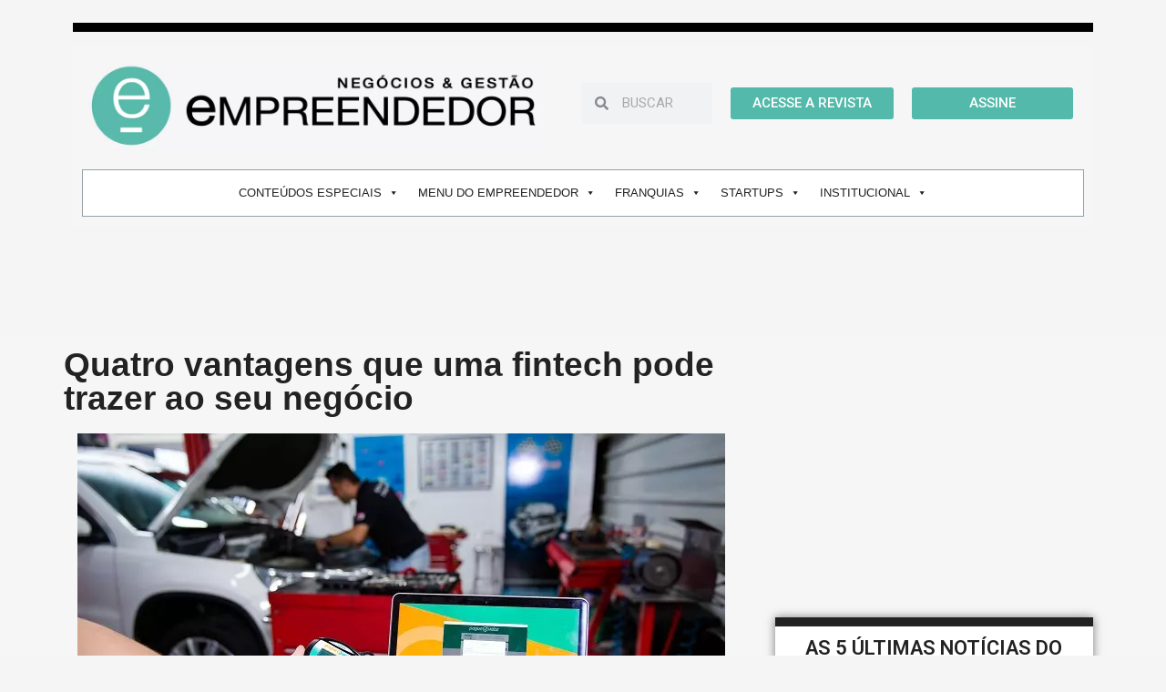

--- FILE ---
content_type: text/html; charset=UTF-8
request_url: https://empreendedor.com.br/gestao/quatro-vantagens-que-uma-fintech-pode-trazer-ao-seu-negocio/
body_size: 32965
content:
<!DOCTYPE html>
<html lang="pt-BR" prefix="og: https://ogp.me/ns#">
<meta charset="UTF-8">
<meta name="viewport" content="width=device-width, initial-scale=1">
<link rel="profile" href="https://gmpg.org/xfn/11">

	<style>img:is([sizes="auto" i], [sizes^="auto," i]) { contain-intrinsic-size: 3000px 1500px }</style>
	
<!-- Otimização para mecanismos de pesquisa pelo Rank Math - https://rankmath.com/ -->
<title>Quatro vantagens que uma fintech pode trazer ao seu negócio</title>
<meta name="description" content="CEO da startup PagueVeloz, José Henrique Kracik da Silva, explica questões que devem ser analisadas por empresas antes de aderirem a esse tipo de solução"/>
<meta name="robots" content="follow, index, max-snippet:-1, max-video-preview:-1, max-image-preview:large"/>
<link rel="canonical" href="https://empreendedor.com.br/gestao/quatro-vantagens-que-uma-fintech-pode-trazer-ao-seu-negocio/" />
<meta property="og:locale" content="pt_BR" />
<meta property="og:type" content="article" />
<meta property="og:title" content="Quatro vantagens que uma fintech pode trazer ao seu negócio" />
<meta property="og:description" content="CEO da startup PagueVeloz, José Henrique Kracik da Silva, explica questões que devem ser analisadas por empresas antes de aderirem a esse tipo de solução" />
<meta property="og:url" content="https://empreendedor.com.br/gestao/quatro-vantagens-que-uma-fintech-pode-trazer-ao-seu-negocio/" />
<meta property="og:site_name" content="Portal Empreendedor" />
<meta property="article:publisher" content="https://www.facebook.com/revistaempreendedor/" />
<meta property="article:tag" content="Notícia" />
<meta property="article:section" content="Gestão e boas práticas" />
<meta property="og:image" content="https://empreendedor.com.br/wp-content/uploads/2016/11/PagueVeloz1-1.jpg" />
<meta property="og:image:secure_url" content="https://empreendedor.com.br/wp-content/uploads/2016/11/PagueVeloz1-1.jpg" />
<meta property="og:image:width" content="711" />
<meta property="og:image:height" content="428" />
<meta property="og:image:alt" content="vantagens" />
<meta property="og:image:type" content="image/jpeg" />
<meta property="article:published_time" content="2017-08-01T11:58:24-03:00" />
<meta name="twitter:card" content="summary_large_image" />
<meta name="twitter:title" content="Quatro vantagens que uma fintech pode trazer ao seu negócio" />
<meta name="twitter:description" content="CEO da startup PagueVeloz, José Henrique Kracik da Silva, explica questões que devem ser analisadas por empresas antes de aderirem a esse tipo de solução" />
<meta name="twitter:image" content="https://empreendedor.com.br/wp-content/uploads/2016/11/PagueVeloz1-1.jpg" />
<meta name="twitter:label1" content="Escrito por" />
<meta name="twitter:data1" content="serverdoin" />
<meta name="twitter:label2" content="Tempo para leitura" />
<meta name="twitter:data2" content="2 minutos" />
<script type="application/ld+json" class="rank-math-schema">{"@context":"https://schema.org","@graph":[{"@type":"Place","@id":"https://empreendedor.com.br/#place","geo":{"@type":"GeoCoordinates","latitude":"-27.5449626","longitude":"-48.5044989"},"hasMap":"https://www.google.com/maps/search/?api=1&amp;query=-27.5449626,-48.5044989","address":{"@type":"PostalAddress","streetAddress":"Rodovia Jos\u00e9 Carlos Daux, 4150 \u2013 salas 01 e 02 , Saco Grande","addressLocality":"Florian\u00f3polis","addressRegion":"Santa Catarina","postalCode":"88032-410","addressCountry":"BR"}},{"@type":["NewsMediaOrganization","Organization"],"@id":"https://empreendedor.com.br/#organization","name":"Editora Empreendedor","url":"https://empreendedor.com.br","sameAs":["https://www.facebook.com/revistaempreendedor/","https://www.instagram.com/editoraempreendedor/","https://br.linkedin.com/company/editora-empreendedor","https://x.com/empreendedor","https://twitter.com/empreendedor"],"email":"empreendedor@empreendedor.com.br","address":{"@type":"PostalAddress","streetAddress":"Rodovia Jos\u00e9 Carlos Daux, 4150 \u2013 salas 01 e 02 , Saco Grande","addressLocality":"Florian\u00f3polis","addressRegion":"Santa Catarina","postalCode":"88032-410","addressCountry":"BR"},"logo":{"@type":"ImageObject","@id":"https://empreendedor.com.br/#logo","url":"https://empreendedor.com.br/wp-content/uploads/2020/10/Captura-de-Tela-2020-10-25-a\u0300s-22.19.27.png","contentUrl":"https://empreendedor.com.br/wp-content/uploads/2020/10/Captura-de-Tela-2020-10-25-a\u0300s-22.19.27.png","caption":"Portal Empreendedor","inLanguage":"pt-BR","width":"1116","height":"234"},"contactPoint":[{"@type":"ContactPoint","telephone":"+55-48-33718666","contactType":"customer support"}],"description":"Fundada em 1994, a Editora Empreendedor \u00e9 respons\u00e1vel pela publica\u00e7\u00e3o de v\u00e1rias revistas de circula\u00e7\u00e3o nacional como, por exemplo, a Empreendedor, a Empreendedor Varejo, a Empreendedor Rural, o Guia Empreendedor de Franquias, a Marcas do S\u00e9culo 21 e a Cartaz Cultura &amp; Arte.","legalName":"EMPREENDEDOR INTERATIV EIRELI","location":{"@id":"https://empreendedor.com.br/#place"}},{"@type":"WebSite","@id":"https://empreendedor.com.br/#website","url":"https://empreendedor.com.br","name":"Portal Empreendedor","alternateName":"Revista Empreendedor","publisher":{"@id":"https://empreendedor.com.br/#organization"},"inLanguage":"pt-BR"},{"@type":"ImageObject","@id":"https://empreendedor.com.br/wp-content/uploads/2016/11/PagueVeloz1-1.jpg","url":"https://empreendedor.com.br/wp-content/uploads/2016/11/PagueVeloz1-1.jpg","width":"711","height":"428","inLanguage":"pt-BR"},{"@type":"WebPage","@id":"https://empreendedor.com.br/gestao/quatro-vantagens-que-uma-fintech-pode-trazer-ao-seu-negocio/#webpage","url":"https://empreendedor.com.br/gestao/quatro-vantagens-que-uma-fintech-pode-trazer-ao-seu-negocio/","name":"Quatro vantagens que uma fintech pode trazer ao seu neg\u00f3cio","datePublished":"2017-08-01T11:58:24-03:00","dateModified":"2017-08-01T11:58:24-03:00","isPartOf":{"@id":"https://empreendedor.com.br/#website"},"primaryImageOfPage":{"@id":"https://empreendedor.com.br/wp-content/uploads/2016/11/PagueVeloz1-1.jpg"},"inLanguage":"pt-BR"},{"@type":"Person","@id":"https://empreendedor.com.br/author/serverdoin/","name":"serverdoin","url":"https://empreendedor.com.br/author/serverdoin/","image":{"@type":"ImageObject","@id":"https://secure.gravatar.com/avatar/9d9a2a58744a759b96a2abcbab17a34e?s=96&amp;d=mm&amp;r=g","url":"https://secure.gravatar.com/avatar/9d9a2a58744a759b96a2abcbab17a34e?s=96&amp;d=mm&amp;r=g","caption":"serverdoin","inLanguage":"pt-BR"},"worksFor":{"@id":"https://empreendedor.com.br/#organization"}},{"@type":"NewsArticle","headline":"Quatro vantagens que uma fintech pode trazer ao seu neg\u00f3cio","keywords":"vantagens","datePublished":"2017-08-01T11:58:24-03:00","dateModified":"2017-08-01T11:58:24-03:00","articleSection":"Gest\u00e3o e boas pr\u00e1ticas","author":{"@id":"https://empreendedor.com.br/author/serverdoin/","name":"serverdoin"},"publisher":{"@id":"https://empreendedor.com.br/#organization"},"description":"CEO da startup PagueVeloz, Jos\u00e9 Henrique Kracik da Silva, explica quest\u00f5es que devem ser analisadas por empresas antes de aderirem a esse tipo de solu\u00e7\u00e3o","name":"Quatro vantagens que uma fintech pode trazer ao seu neg\u00f3cio","@id":"https://empreendedor.com.br/gestao/quatro-vantagens-que-uma-fintech-pode-trazer-ao-seu-negocio/#richSnippet","isPartOf":{"@id":"https://empreendedor.com.br/gestao/quatro-vantagens-que-uma-fintech-pode-trazer-ao-seu-negocio/#webpage"},"image":{"@id":"https://empreendedor.com.br/wp-content/uploads/2016/11/PagueVeloz1-1.jpg"},"inLanguage":"pt-BR","mainEntityOfPage":{"@id":"https://empreendedor.com.br/gestao/quatro-vantagens-que-uma-fintech-pode-trazer-ao-seu-negocio/#webpage"}}]}</script>
<!-- /Plugin de SEO Rank Math para WordPress -->

<link rel='dns-prefetch' href='//sdk.mercadopago.com' />
<link rel="alternate" type="text/calendar" title="Portal Empreendedor &raquo; do iCal Feed" href="https://empreendedor.com.br/eventos/?ical=1" />
<link rel='stylesheet' id='empreendedor-ads-blocks-css' href='https://empreendedor.com.br/wp-content/plugins/empreendedor-ads/assets/css/empreendedor-ads-blocks.css?ver=0.7' media='all' />
<link rel='stylesheet' id='astra-theme-css-css' href='https://empreendedor.com.br/wp-content/themes/astra/assets/css/minified/style.min.css?ver=2.5.5' media='all' />
<style id='astra-theme-css-inline-css'>
html{font-size:93.75%;}a,.page-title{color:#0274be;}a:hover,a:focus{color:#3a3a3a;}body,button,input,select,textarea,.ast-button,.ast-custom-button{font-family:Helvetica,Verdana,Arial,sans-serif;font-weight:400;font-size:15px;font-size:1rem;}blockquote{color:#000000;}h1,.entry-content h1,h2,.entry-content h2,h3,.entry-content h3,h4,.entry-content h4,h5,.entry-content h5,h6,.entry-content h6,.site-title,.site-title a{font-family:Helvetica,Verdana,Arial,sans-serif;font-weight:400;}.site-title{font-size:35px;font-size:2.3333333333333rem;}.ast-archive-description .ast-archive-title{font-size:40px;font-size:2.6666666666667rem;}.site-header .site-description{font-size:15px;font-size:1rem;}.entry-title{font-size:40px;font-size:2.6666666666667rem;}.comment-reply-title{font-size:24px;font-size:1.6rem;}.ast-comment-list #cancel-comment-reply-link{font-size:15px;font-size:1rem;}h1,.entry-content h1{font-size:40px;font-size:2.6666666666667rem;font-weight:400;font-family:Helvetica,Verdana,Arial,sans-serif;}h2,.entry-content h2{font-size:30px;font-size:2rem;font-weight:400;font-family:Helvetica,Verdana,Arial,sans-serif;}h3,.entry-content h3{font-size:25px;font-size:1.6666666666667rem;font-weight:400;font-family:Helvetica,Verdana,Arial,sans-serif;}h4,.entry-content h4{font-size:20px;font-size:1.3333333333333rem;}h5,.entry-content h5{font-size:18px;font-size:1.2rem;}h6,.entry-content h6{font-size:15px;font-size:1rem;}.ast-single-post .entry-title,.page-title{font-size:30px;font-size:2rem;}#secondary,#secondary button,#secondary input,#secondary select,#secondary textarea{font-size:15px;font-size:1rem;}::selection{background-color:#0274be;color:#ffffff;}body,h1,.entry-title a,.entry-content h1,h2,.entry-content h2,h3,.entry-content h3,h4,.entry-content h4,h5,.entry-content h5,h6,.entry-content h6,.wc-block-grid__product-title{color:#222222;}.tagcloud a:hover,.tagcloud a:focus,.tagcloud a.current-item{color:#ffffff;border-color:#0274be;background-color:#0274be;}.main-header-menu .menu-link,.ast-header-custom-item a{color:#222222;}.main-header-menu .menu-item:hover > .menu-link,.main-header-menu .menu-item:hover > .ast-menu-toggle,.main-header-menu .ast-masthead-custom-menu-items a:hover,.main-header-menu .menu-item.focus > .menu-link,.main-header-menu .menu-item.focus > .ast-menu-toggle,.main-header-menu .current-menu-item > .menu-link,.main-header-menu .current-menu-ancestor > .menu-link,.main-header-menu .current-menu-item > .ast-menu-toggle,.main-header-menu .current-menu-ancestor > .ast-menu-toggle{color:#0274be;}input:focus,input[type="text"]:focus,input[type="email"]:focus,input[type="url"]:focus,input[type="password"]:focus,input[type="reset"]:focus,input[type="search"]:focus,textarea:focus{border-color:#0274be;}input[type="radio"]:checked,input[type=reset],input[type="checkbox"]:checked,input[type="checkbox"]:hover:checked,input[type="checkbox"]:focus:checked,input[type=range]::-webkit-slider-thumb{border-color:#0274be;background-color:#0274be;box-shadow:none;}.site-footer a:hover + .post-count,.site-footer a:focus + .post-count{background:#0274be;border-color:#0274be;}.footer-adv .footer-adv-overlay{border-top-style:solid;border-top-color:#7a7a7a;}.ast-comment-meta{line-height:1.666666667;font-size:12px;font-size:0.8rem;}.single .nav-links .nav-previous,.single .nav-links .nav-next,.single .ast-author-details .author-title,.ast-comment-meta{color:#0274be;}.entry-meta,.entry-meta *{line-height:1.45;color:#0274be;}.entry-meta a:hover,.entry-meta a:hover *,.entry-meta a:focus,.entry-meta a:focus *{color:#3a3a3a;}.ast-404-layout-1 .ast-404-text{font-size:200px;font-size:13.333333333333rem;}.widget-title{font-size:21px;font-size:1.4rem;color:#222222;}#cat option,.secondary .calendar_wrap thead a,.secondary .calendar_wrap thead a:visited{color:#0274be;}.secondary .calendar_wrap #today,.ast-progress-val span{background:#0274be;}.secondary a:hover + .post-count,.secondary a:focus + .post-count{background:#0274be;border-color:#0274be;}.calendar_wrap #today > a{color:#ffffff;}.ast-pagination a,.page-links .page-link,.single .post-navigation a{color:#0274be;}.ast-pagination a:hover,.ast-pagination a:focus,.ast-pagination > span:hover:not(.dots),.ast-pagination > span.current,.page-links > .page-link,.page-links .page-link:hover,.post-navigation a:hover{color:#3a3a3a;}.ast-header-break-point .ast-mobile-menu-buttons-minimal.menu-toggle{background:transparent;color:#0274be;}.ast-header-break-point .ast-mobile-menu-buttons-outline.menu-toggle{background:transparent;border:1px solid #0274be;color:#0274be;}.ast-header-break-point .ast-mobile-menu-buttons-fill.menu-toggle{background:#0274be;}@media (min-width:1200px){.ast-separate-container.ast-right-sidebar .entry-content .wp-block-image.alignfull,.ast-separate-container.ast-left-sidebar .entry-content .wp-block-image.alignfull,.ast-separate-container.ast-right-sidebar .entry-content .wp-block-cover.alignfull,.ast-separate-container.ast-left-sidebar .entry-content .wp-block-cover.alignfull{margin-left:-6.67em;margin-right:-6.67em;max-width:unset;width:unset;}.ast-separate-container.ast-right-sidebar .entry-content .wp-block-image.alignwide,.ast-separate-container.ast-left-sidebar .entry-content .wp-block-image.alignwide,.ast-separate-container.ast-right-sidebar .entry-content .wp-block-cover.alignwide,.ast-separate-container.ast-left-sidebar .entry-content .wp-block-cover.alignwide{margin-left:-20px;margin-right:-20px;max-width:unset;width:unset;}.wp-block-group .has-background{padding:20px;}}@media (min-width:1200px){.ast-separate-container.ast-right-sidebar .entry-content .wp-block-group.alignwide,.ast-separate-container.ast-left-sidebar .entry-content .wp-block-group.alignwide,.ast-separate-container.ast-right-sidebar .entry-content .wp-block-cover.alignwide,.ast-separate-container.ast-left-sidebar .entry-content .wp-block-cover.alignwide,.ast-no-sidebar.ast-separate-container .entry-content .wp-block-group.alignwide,.ast-no-sidebar.ast-separate-container .entry-content .wp-block-cover.alignwide{margin-left:-20px;margin-right:-20px;padding-left:20px;padding-right:20px;}.ast-separate-container.ast-right-sidebar .entry-content .wp-block-group.alignfull,.ast-separate-container.ast-left-sidebar .entry-content .wp-block-group.alignfull,.ast-no-sidebar.ast-separate-container .entry-content .wp-block-group.alignfull,.ast-separate-container.ast-right-sidebar .entry-content .wp-block-cover.alignfull,.ast-separate-container.ast-left-sidebar .entry-content .wp-block-cover.alignfull,.ast-no-sidebar.ast-separate-container .entry-content .wp-block-cover.alignfull{margin-left:-6.67em;margin-right:-6.67em;padding-left:6.67em;padding-right:6.67em;}.ast-plain-container.ast-right-sidebar .entry-content .wp-block-group.alignwide,.ast-plain-container.ast-left-sidebar .entry-content .wp-block-group.alignwide,.ast-plain-container.ast-right-sidebar .entry-content .wp-block-group.alignfull,.ast-plain-container.ast-left-sidebar .entry-content .wp-block-group.alignfull{padding-left:20px;padding-right:20px;}.ast-plain-container.ast-no-sidebar .entry-content .alignwide .wp-block-group__inner-container,.ast-plain-container.ast-no-sidebar .entry-content .alignfull .wp-block-group__inner-container,.ast-plain-container.ast-no-sidebar .entry-content .alignwide .wp-block-cover__inner-container,.ast-plain-container.ast-no-sidebar .entry-content .alignfull .wp-block-cover__inner-container{max-width:1240px;margin-left:auto;margin-right:auto;padding-left:20px;padding-right:20px;}.ast-page-builder-template.ast-no-sidebar .entry-content .wp-block-group.alignwide,.ast-page-builder-template.ast-no-sidebar .entry-content .wp-block-group.alignfull{margin-left:0;margin-right:0;}.wp-block-cover-image.alignwide .wp-block-cover__inner-container,.wp-block-cover.alignwide .wp-block-cover__inner-container,.wp-block-cover-image.alignfull .wp-block-cover__inner-container,.wp-block-cover.alignfull .wp-block-cover__inner-container{width:100%;}.ast-page-builder-template.ast-no-sidebar .entry-content .wp-block-cover.alignwide,.ast-page-builder-template.ast-left-sidebar .entry-content .wp-block-cover.alignwide,.ast-page-builder-template.ast-right-sidebar .entry-content .wp-block-cover.alignwide,.ast-page-builder-template.ast-no-sidebar .entry-content .wp-block-cover.alignfull,.ast-page-builder-template.ast-left-sidebar .entry-content .wp-block-cover.alignfull,.ast-page-builder-template.ast-right-sidebar .entry-content .wp-block-cover.alignful{padding-right:0;padding-left:0;}}@media (max-width:921px){#secondary.secondary{padding-top:0;}.ast-separate-container .ast-article-post,.ast-separate-container .ast-article-single{padding:1.5em 2.14em;}.ast-separate-container #primary,.ast-separate-container #secondary{padding:1.5em 0;}.ast-separate-container.ast-right-sidebar #secondary{padding-left:1em;padding-right:1em;}.ast-separate-container.ast-two-container #secondary{padding-left:0;padding-right:0;}.ast-page-builder-template .entry-header #secondary{margin-top:1.5em;}.ast-page-builder-template #secondary{margin-top:1.5em;}#primary,#secondary{padding:1.5em 0;margin:0;}.ast-left-sidebar #content > .ast-container{display:flex;flex-direction:column-reverse;width:100%;}.ast-author-box img.avatar{margin:20px 0 0 0;}.ast-pagination{padding-top:1.5em;text-align:center;}.ast-pagination .next.page-numbers{display:inherit;float:none;}}@media (max-width:921px){.ast-page-builder-template.ast-left-sidebar #secondary{padding-right:20px;}.ast-page-builder-template.ast-right-sidebar #secondary{padding-left:20px;}.ast-right-sidebar #primary{padding-right:0;}.ast-right-sidebar #secondary{padding-left:0;}.ast-left-sidebar #primary{padding-left:0;}.ast-left-sidebar #secondary{padding-right:0;}.ast-pagination .prev.page-numbers{padding-left:.5em;}.ast-pagination .next.page-numbers{padding-right:.5em;}}@media (min-width:922px){.ast-separate-container.ast-right-sidebar #primary,.ast-separate-container.ast-left-sidebar #primary{border:0;}.ast-separate-container.ast-right-sidebar #secondary,.ast-separate-container.ast-left-sidebar #secondary{border:0;margin-left:auto;margin-right:auto;}.ast-separate-container.ast-two-container #secondary .widget:last-child{margin-bottom:0;}.ast-separate-container .ast-comment-list li .comment-respond{padding-left:2.66666em;padding-right:2.66666em;}.ast-author-box{-js-display:flex;display:flex;}.ast-author-bio{flex:1;}.error404.ast-separate-container #primary,.search-no-results.ast-separate-container #primary{margin-bottom:4em;}}@media (min-width:922px){.ast-right-sidebar #primary{border-right:1px solid #eee;}.ast-right-sidebar #secondary{border-left:1px solid #eee;margin-left:-1px;}.ast-left-sidebar #primary{border-left:1px solid #eee;}.ast-left-sidebar #secondary{border-right:1px solid #eee;margin-right:-1px;}.ast-separate-container.ast-two-container.ast-right-sidebar #secondary{padding-left:30px;padding-right:0;}.ast-separate-container.ast-two-container.ast-left-sidebar #secondary{padding-right:30px;padding-left:0;}}.wp-block-button .wp-block-button__link,{color:#ffffff;}.wp-block-button .wp-block-button__link{border-style:solid;border-top-width:0;border-right-width:0;border-left-width:0;border-bottom-width:0;border-color:#0274be;background-color:#0274be;color:#ffffff;font-family:inherit;font-weight:inherit;line-height:1;border-radius:2px;padding-top:10px;padding-right:40px;padding-bottom:10px;padding-left:40px;}.wp-block-button .wp-block-button__link:hover,.wp-block-button .wp-block-button__link:focus{color:#ffffff;background-color:#3a3a3a;border-color:#3a3a3a;}.menu-toggle,button,.ast-button,.ast-custom-button,.button,input#submit,input[type="button"],input[type="submit"],input[type="reset"]{border-style:solid;border-top-width:0;border-right-width:0;border-left-width:0;border-bottom-width:0;color:#ffffff;border-color:#0274be;background-color:#0274be;border-radius:2px;padding-top:10px;padding-right:40px;padding-bottom:10px;padding-left:40px;font-family:inherit;font-weight:inherit;line-height:1;}button:focus,.menu-toggle:hover,button:hover,.ast-button:hover,.button:hover,input[type=reset]:hover,input[type=reset]:focus,input#submit:hover,input#submit:focus,input[type="button"]:hover,input[type="button"]:focus,input[type="submit"]:hover,input[type="submit"]:focus{color:#ffffff;background-color:#3a3a3a;border-color:#3a3a3a;}@media (min-width:921px){.ast-container{max-width:100%;}}@media (min-width:544px){.ast-container{max-width:100%;}}@media (max-width:544px){.ast-separate-container .ast-article-post,.ast-separate-container .ast-article-single{padding:1.5em 1em;}.ast-separate-container #content .ast-container{padding-left:0.54em;padding-right:0.54em;}.ast-separate-container #secondary{padding-top:0;}.ast-separate-container.ast-two-container #secondary .widget{margin-bottom:1.5em;padding-left:1em;padding-right:1em;}.ast-separate-container .comments-count-wrapper{padding:1.5em 1em;}.ast-separate-container .ast-comment-list li.depth-1{padding:1.5em 1em;margin-bottom:1.5em;}.ast-separate-container .ast-comment-list .bypostauthor{padding:.5em;}.ast-separate-container .ast-archive-description{padding:1.5em 1em;}.ast-search-menu-icon.ast-dropdown-active .search-field{width:170px;}.ast-separate-container .comment-respond{padding:1.5em 1em;}}@media (max-width:544px){.ast-comment-list .children{margin-left:0.66666em;}.ast-separate-container .ast-comment-list .bypostauthor li{padding:0 0 0 .5em;}}@media (max-width:921px){.ast-mobile-header-stack .main-header-bar .ast-search-menu-icon{display:inline-block;}.ast-header-break-point.ast-header-custom-item-outside .ast-mobile-header-stack .main-header-bar .ast-search-icon{margin:0;}.ast-comment-avatar-wrap img{max-width:2.5em;}.comments-area{margin-top:1.5em;}.ast-separate-container .comments-count-wrapper{padding:2em 2.14em;}.ast-separate-container .ast-comment-list li.depth-1{padding:1.5em 2.14em;}.ast-separate-container .comment-respond{padding:2em 2.14em;}}@media (max-width:921px){.ast-header-break-point .main-header-bar .ast-search-menu-icon.slide-search .search-form{right:0;}.ast-header-break-point .ast-mobile-header-stack .main-header-bar .ast-search-menu-icon.slide-search .search-form{right:-1em;}.ast-comment-avatar-wrap{margin-right:0.5em;}}@media (min-width:545px){.ast-page-builder-template .comments-area,.single.ast-page-builder-template .entry-header,.single.ast-page-builder-template .post-navigation{max-width:1240px;margin-left:auto;margin-right:auto;}}body,.ast-separate-container{background-color:#f5f5f5;background-image:none;}@media (max-width:921px){.ast-archive-description .ast-archive-title{font-size:40px;}.entry-title{font-size:30px;}h1,.entry-content h1{font-size:30px;}h2,.entry-content h2{font-size:25px;}h3,.entry-content h3{font-size:20px;}.ast-single-post .entry-title,.page-title{font-size:30px;}}@media (max-width:544px){.ast-archive-description .ast-archive-title{font-size:40px;}.entry-title{font-size:30px;}h1,.entry-content h1{font-size:30px;}h2,.entry-content h2{font-size:25px;}h3,.entry-content h3{font-size:20px;}.ast-single-post .entry-title,.page-title{font-size:30px;}}@media (max-width:921px){html{font-size:85.5%;}}@media (max-width:544px){html{font-size:85.5%;}}@media (min-width:922px){.ast-container{max-width:1240px;}}@font-face {font-family: "Astra";src: url(https://empreendedor.com.br/wp-content/themes/astra/assets/fonts/astra.woff) format("woff"),url(https://empreendedor.com.br/wp-content/themes/astra/assets/fonts/astra.ttf) format("truetype"),url(https://empreendedor.com.br/wp-content/themes/astra/assets/fonts/astra.svg#astra) format("svg");font-weight: normal;font-style: normal;font-display: fallback;}@media (max-width:921px) {.main-header-bar .main-header-bar-navigation{display:none;}}.ast-desktop .main-header-menu.submenu-with-border .sub-menu,.ast-desktop .main-header-menu.submenu-with-border .astra-full-megamenu-wrapper{border-color:#0274be;}.ast-desktop .main-header-menu.submenu-with-border .sub-menu{border-top-width:2px;border-right-width:0px;border-left-width:0px;border-bottom-width:0px;border-style:solid;}.ast-desktop .main-header-menu.submenu-with-border .sub-menu .sub-menu{top:-2px;}.ast-desktop .main-header-menu.submenu-with-border .sub-menu .menu-link,.ast-desktop .main-header-menu.submenu-with-border .children .menu-link{border-bottom-width:0px;border-style:solid;border-color:#eaeaea;}@media (min-width:922px){.main-header-menu .sub-menu .menu-item.ast-left-align-sub-menu:hover > .sub-menu,.main-header-menu .sub-menu .menu-item.ast-left-align-sub-menu.focus > .sub-menu{margin-left:-0px;}}.ast-small-footer{border-top-style:solid;border-top-width:1px;border-top-color:#7a7a7a;}.ast-small-footer-wrap{text-align:center;}@media (max-width:920px){.ast-404-layout-1 .ast-404-text{font-size:100px;font-size:6.6666666666667rem;}}.ast-breadcrumbs .trail-browse,.ast-breadcrumbs .trail-items,.ast-breadcrumbs .trail-items li{display:inline-block;margin:0;padding:0;border:none;background:inherit;text-indent:0;}.ast-breadcrumbs .trail-browse{font-size:inherit;font-style:inherit;font-weight:inherit;color:inherit;}.ast-breadcrumbs .trail-items{list-style:none;}.trail-items li::after{padding:0 0.3em;content:"\00bb";}.trail-items li:last-of-type::after{display:none;}.ast-header-break-point .main-header-bar{border-bottom-width:1px;}@media (min-width:922px){.main-header-bar{border-bottom-width:1px;}}.ast-safari-browser-less-than-11 .main-header-menu .menu-item, .ast-safari-browser-less-than-11 .main-header-bar .ast-masthead-custom-menu-items{display:block;}.main-header-menu .menu-item, .main-header-bar .ast-masthead-custom-menu-items{-js-display:flex;display:flex;-webkit-box-pack:center;-webkit-justify-content:center;-moz-box-pack:center;-ms-flex-pack:center;justify-content:center;-webkit-box-orient:vertical;-webkit-box-direction:normal;-webkit-flex-direction:column;-moz-box-orient:vertical;-moz-box-direction:normal;-ms-flex-direction:column;flex-direction:column;}.main-header-menu > .menu-item > .menu-link{height:100%;-webkit-box-align:center;-webkit-align-items:center;-moz-box-align:center;-ms-flex-align:center;align-items:center;-js-display:flex;display:flex;}.ast-primary-menu-disabled .main-header-bar .ast-masthead-custom-menu-items{flex:unset;}
</style>
<link rel='stylesheet' id='astra-menu-animation-css' href='https://empreendedor.com.br/wp-content/themes/astra/assets/css/minified/menu-animation.min.css?ver=2.5.5' media='all' />
<link rel='stylesheet' id='wp-block-library-css' href='https://empreendedor.com.br/wp-includes/css/dist/block-library/style.min.css?ver=6.7.1' media='all' />
<style id='rank-math-toc-block-style-inline-css'>
.wp-block-rank-math-toc-block nav ol{counter-reset:item}.wp-block-rank-math-toc-block nav ol li{display:block}.wp-block-rank-math-toc-block nav ol li:before{content:counters(item, ".") ". ";counter-increment:item}

</style>
<style id='rank-math-rich-snippet-style-inline-css'>
/*!
* Plugin:  Rank Math
* URL: https://rankmath.com/wordpress/plugin/seo-suite/
* Name:  rank-math-review-snippet.css
*/@-webkit-keyframes spin{0%{-webkit-transform:rotate(0deg)}100%{-webkit-transform:rotate(-360deg)}}@keyframes spin{0%{-webkit-transform:rotate(0deg)}100%{-webkit-transform:rotate(-360deg)}}@keyframes bounce{from{-webkit-transform:translateY(0px);transform:translateY(0px)}to{-webkit-transform:translateY(-5px);transform:translateY(-5px)}}@-webkit-keyframes bounce{from{-webkit-transform:translateY(0px);transform:translateY(0px)}to{-webkit-transform:translateY(-5px);transform:translateY(-5px)}}@-webkit-keyframes loading{0%{background-size:20% 50% ,20% 50% ,20% 50%}20%{background-size:20% 20% ,20% 50% ,20% 50%}40%{background-size:20% 100%,20% 20% ,20% 50%}60%{background-size:20% 50% ,20% 100%,20% 20%}80%{background-size:20% 50% ,20% 50% ,20% 100%}100%{background-size:20% 50% ,20% 50% ,20% 50%}}@keyframes loading{0%{background-size:20% 50% ,20% 50% ,20% 50%}20%{background-size:20% 20% ,20% 50% ,20% 50%}40%{background-size:20% 100%,20% 20% ,20% 50%}60%{background-size:20% 50% ,20% 100%,20% 20%}80%{background-size:20% 50% ,20% 50% ,20% 100%}100%{background-size:20% 50% ,20% 50% ,20% 50%}}:root{--rankmath-wp-adminbar-height: 0}#rank-math-rich-snippet-wrapper{overflow:hidden}#rank-math-rich-snippet-wrapper h5.rank-math-title{display:block;font-size:18px;line-height:1.4}#rank-math-rich-snippet-wrapper .rank-math-review-image{float:right;max-width:40%;margin-left:15px}#rank-math-rich-snippet-wrapper .rank-math-review-data{margin-bottom:15px}#rank-math-rich-snippet-wrapper .rank-math-total-wrapper{width:100%;padding:0 0 20px 0;float:left;clear:both;position:relative;-webkit-box-sizing:border-box;box-sizing:border-box}#rank-math-rich-snippet-wrapper .rank-math-total-wrapper .rank-math-total{border:0;display:block;margin:0;width:auto;float:left;text-align:left;padding:0;font-size:24px;line-height:1;font-weight:700;-webkit-box-sizing:border-box;box-sizing:border-box;overflow:hidden}#rank-math-rich-snippet-wrapper .rank-math-total-wrapper .rank-math-review-star{float:left;margin-left:15px;margin-top:5px;position:relative;z-index:99;line-height:1}#rank-math-rich-snippet-wrapper .rank-math-total-wrapper .rank-math-review-star .rank-math-review-result-wrapper{display:inline-block;white-space:nowrap;position:relative;color:#e7e7e7}#rank-math-rich-snippet-wrapper .rank-math-total-wrapper .rank-math-review-star .rank-math-review-result-wrapper .rank-math-review-result{position:absolute;top:0;left:0;overflow:hidden;white-space:nowrap;color:#ffbe01}#rank-math-rich-snippet-wrapper .rank-math-total-wrapper .rank-math-review-star .rank-math-review-result-wrapper i{font-size:18px;-webkit-text-stroke-width:1px;font-style:normal;padding:0 2px;line-height:inherit}#rank-math-rich-snippet-wrapper .rank-math-total-wrapper .rank-math-review-star .rank-math-review-result-wrapper i:before{content:"\2605"}body.rtl #rank-math-rich-snippet-wrapper .rank-math-review-image{float:left;margin-left:0;margin-right:15px}body.rtl #rank-math-rich-snippet-wrapper .rank-math-total-wrapper .rank-math-total{float:right}body.rtl #rank-math-rich-snippet-wrapper .rank-math-total-wrapper .rank-math-review-star{float:right;margin-left:0;margin-right:15px}body.rtl #rank-math-rich-snippet-wrapper .rank-math-total-wrapper .rank-math-review-star .rank-math-review-result{left:auto;right:0}@media screen and (max-width: 480px){#rank-math-rich-snippet-wrapper .rank-math-review-image{display:block;max-width:100%;width:100%;text-align:center;margin-right:0}#rank-math-rich-snippet-wrapper .rank-math-review-data{clear:both}}.clear{clear:both}

</style>
<style id='classic-theme-styles-inline-css'>
/*! This file is auto-generated */
.wp-block-button__link{color:#fff;background-color:#32373c;border-radius:9999px;box-shadow:none;text-decoration:none;padding:calc(.667em + 2px) calc(1.333em + 2px);font-size:1.125em}.wp-block-file__button{background:#32373c;color:#fff;text-decoration:none}
</style>
<style id='global-styles-inline-css'>
:root{--wp--preset--aspect-ratio--square: 1;--wp--preset--aspect-ratio--4-3: 4/3;--wp--preset--aspect-ratio--3-4: 3/4;--wp--preset--aspect-ratio--3-2: 3/2;--wp--preset--aspect-ratio--2-3: 2/3;--wp--preset--aspect-ratio--16-9: 16/9;--wp--preset--aspect-ratio--9-16: 9/16;--wp--preset--color--black: #000000;--wp--preset--color--cyan-bluish-gray: #abb8c3;--wp--preset--color--white: #ffffff;--wp--preset--color--pale-pink: #f78da7;--wp--preset--color--vivid-red: #cf2e2e;--wp--preset--color--luminous-vivid-orange: #ff6900;--wp--preset--color--luminous-vivid-amber: #fcb900;--wp--preset--color--light-green-cyan: #7bdcb5;--wp--preset--color--vivid-green-cyan: #00d084;--wp--preset--color--pale-cyan-blue: #8ed1fc;--wp--preset--color--vivid-cyan-blue: #0693e3;--wp--preset--color--vivid-purple: #9b51e0;--wp--preset--gradient--vivid-cyan-blue-to-vivid-purple: linear-gradient(135deg,rgba(6,147,227,1) 0%,rgb(155,81,224) 100%);--wp--preset--gradient--light-green-cyan-to-vivid-green-cyan: linear-gradient(135deg,rgb(122,220,180) 0%,rgb(0,208,130) 100%);--wp--preset--gradient--luminous-vivid-amber-to-luminous-vivid-orange: linear-gradient(135deg,rgba(252,185,0,1) 0%,rgba(255,105,0,1) 100%);--wp--preset--gradient--luminous-vivid-orange-to-vivid-red: linear-gradient(135deg,rgba(255,105,0,1) 0%,rgb(207,46,46) 100%);--wp--preset--gradient--very-light-gray-to-cyan-bluish-gray: linear-gradient(135deg,rgb(238,238,238) 0%,rgb(169,184,195) 100%);--wp--preset--gradient--cool-to-warm-spectrum: linear-gradient(135deg,rgb(74,234,220) 0%,rgb(151,120,209) 20%,rgb(207,42,186) 40%,rgb(238,44,130) 60%,rgb(251,105,98) 80%,rgb(254,248,76) 100%);--wp--preset--gradient--blush-light-purple: linear-gradient(135deg,rgb(255,206,236) 0%,rgb(152,150,240) 100%);--wp--preset--gradient--blush-bordeaux: linear-gradient(135deg,rgb(254,205,165) 0%,rgb(254,45,45) 50%,rgb(107,0,62) 100%);--wp--preset--gradient--luminous-dusk: linear-gradient(135deg,rgb(255,203,112) 0%,rgb(199,81,192) 50%,rgb(65,88,208) 100%);--wp--preset--gradient--pale-ocean: linear-gradient(135deg,rgb(255,245,203) 0%,rgb(182,227,212) 50%,rgb(51,167,181) 100%);--wp--preset--gradient--electric-grass: linear-gradient(135deg,rgb(202,248,128) 0%,rgb(113,206,126) 100%);--wp--preset--gradient--midnight: linear-gradient(135deg,rgb(2,3,129) 0%,rgb(40,116,252) 100%);--wp--preset--font-size--small: 13px;--wp--preset--font-size--medium: 20px;--wp--preset--font-size--large: 36px;--wp--preset--font-size--x-large: 42px;--wp--preset--font-family--inter: "Inter", sans-serif;--wp--preset--font-family--cardo: Cardo;--wp--preset--spacing--20: 0.44rem;--wp--preset--spacing--30: 0.67rem;--wp--preset--spacing--40: 1rem;--wp--preset--spacing--50: 1.5rem;--wp--preset--spacing--60: 2.25rem;--wp--preset--spacing--70: 3.38rem;--wp--preset--spacing--80: 5.06rem;--wp--preset--shadow--natural: 6px 6px 9px rgba(0, 0, 0, 0.2);--wp--preset--shadow--deep: 12px 12px 50px rgba(0, 0, 0, 0.4);--wp--preset--shadow--sharp: 6px 6px 0px rgba(0, 0, 0, 0.2);--wp--preset--shadow--outlined: 6px 6px 0px -3px rgba(255, 255, 255, 1), 6px 6px rgba(0, 0, 0, 1);--wp--preset--shadow--crisp: 6px 6px 0px rgba(0, 0, 0, 1);}:where(.is-layout-flex){gap: 0.5em;}:where(.is-layout-grid){gap: 0.5em;}body .is-layout-flex{display: flex;}.is-layout-flex{flex-wrap: wrap;align-items: center;}.is-layout-flex > :is(*, div){margin: 0;}body .is-layout-grid{display: grid;}.is-layout-grid > :is(*, div){margin: 0;}:where(.wp-block-columns.is-layout-flex){gap: 2em;}:where(.wp-block-columns.is-layout-grid){gap: 2em;}:where(.wp-block-post-template.is-layout-flex){gap: 1.25em;}:where(.wp-block-post-template.is-layout-grid){gap: 1.25em;}.has-black-color{color: var(--wp--preset--color--black) !important;}.has-cyan-bluish-gray-color{color: var(--wp--preset--color--cyan-bluish-gray) !important;}.has-white-color{color: var(--wp--preset--color--white) !important;}.has-pale-pink-color{color: var(--wp--preset--color--pale-pink) !important;}.has-vivid-red-color{color: var(--wp--preset--color--vivid-red) !important;}.has-luminous-vivid-orange-color{color: var(--wp--preset--color--luminous-vivid-orange) !important;}.has-luminous-vivid-amber-color{color: var(--wp--preset--color--luminous-vivid-amber) !important;}.has-light-green-cyan-color{color: var(--wp--preset--color--light-green-cyan) !important;}.has-vivid-green-cyan-color{color: var(--wp--preset--color--vivid-green-cyan) !important;}.has-pale-cyan-blue-color{color: var(--wp--preset--color--pale-cyan-blue) !important;}.has-vivid-cyan-blue-color{color: var(--wp--preset--color--vivid-cyan-blue) !important;}.has-vivid-purple-color{color: var(--wp--preset--color--vivid-purple) !important;}.has-black-background-color{background-color: var(--wp--preset--color--black) !important;}.has-cyan-bluish-gray-background-color{background-color: var(--wp--preset--color--cyan-bluish-gray) !important;}.has-white-background-color{background-color: var(--wp--preset--color--white) !important;}.has-pale-pink-background-color{background-color: var(--wp--preset--color--pale-pink) !important;}.has-vivid-red-background-color{background-color: var(--wp--preset--color--vivid-red) !important;}.has-luminous-vivid-orange-background-color{background-color: var(--wp--preset--color--luminous-vivid-orange) !important;}.has-luminous-vivid-amber-background-color{background-color: var(--wp--preset--color--luminous-vivid-amber) !important;}.has-light-green-cyan-background-color{background-color: var(--wp--preset--color--light-green-cyan) !important;}.has-vivid-green-cyan-background-color{background-color: var(--wp--preset--color--vivid-green-cyan) !important;}.has-pale-cyan-blue-background-color{background-color: var(--wp--preset--color--pale-cyan-blue) !important;}.has-vivid-cyan-blue-background-color{background-color: var(--wp--preset--color--vivid-cyan-blue) !important;}.has-vivid-purple-background-color{background-color: var(--wp--preset--color--vivid-purple) !important;}.has-black-border-color{border-color: var(--wp--preset--color--black) !important;}.has-cyan-bluish-gray-border-color{border-color: var(--wp--preset--color--cyan-bluish-gray) !important;}.has-white-border-color{border-color: var(--wp--preset--color--white) !important;}.has-pale-pink-border-color{border-color: var(--wp--preset--color--pale-pink) !important;}.has-vivid-red-border-color{border-color: var(--wp--preset--color--vivid-red) !important;}.has-luminous-vivid-orange-border-color{border-color: var(--wp--preset--color--luminous-vivid-orange) !important;}.has-luminous-vivid-amber-border-color{border-color: var(--wp--preset--color--luminous-vivid-amber) !important;}.has-light-green-cyan-border-color{border-color: var(--wp--preset--color--light-green-cyan) !important;}.has-vivid-green-cyan-border-color{border-color: var(--wp--preset--color--vivid-green-cyan) !important;}.has-pale-cyan-blue-border-color{border-color: var(--wp--preset--color--pale-cyan-blue) !important;}.has-vivid-cyan-blue-border-color{border-color: var(--wp--preset--color--vivid-cyan-blue) !important;}.has-vivid-purple-border-color{border-color: var(--wp--preset--color--vivid-purple) !important;}.has-vivid-cyan-blue-to-vivid-purple-gradient-background{background: var(--wp--preset--gradient--vivid-cyan-blue-to-vivid-purple) !important;}.has-light-green-cyan-to-vivid-green-cyan-gradient-background{background: var(--wp--preset--gradient--light-green-cyan-to-vivid-green-cyan) !important;}.has-luminous-vivid-amber-to-luminous-vivid-orange-gradient-background{background: var(--wp--preset--gradient--luminous-vivid-amber-to-luminous-vivid-orange) !important;}.has-luminous-vivid-orange-to-vivid-red-gradient-background{background: var(--wp--preset--gradient--luminous-vivid-orange-to-vivid-red) !important;}.has-very-light-gray-to-cyan-bluish-gray-gradient-background{background: var(--wp--preset--gradient--very-light-gray-to-cyan-bluish-gray) !important;}.has-cool-to-warm-spectrum-gradient-background{background: var(--wp--preset--gradient--cool-to-warm-spectrum) !important;}.has-blush-light-purple-gradient-background{background: var(--wp--preset--gradient--blush-light-purple) !important;}.has-blush-bordeaux-gradient-background{background: var(--wp--preset--gradient--blush-bordeaux) !important;}.has-luminous-dusk-gradient-background{background: var(--wp--preset--gradient--luminous-dusk) !important;}.has-pale-ocean-gradient-background{background: var(--wp--preset--gradient--pale-ocean) !important;}.has-electric-grass-gradient-background{background: var(--wp--preset--gradient--electric-grass) !important;}.has-midnight-gradient-background{background: var(--wp--preset--gradient--midnight) !important;}.has-small-font-size{font-size: var(--wp--preset--font-size--small) !important;}.has-medium-font-size{font-size: var(--wp--preset--font-size--medium) !important;}.has-large-font-size{font-size: var(--wp--preset--font-size--large) !important;}.has-x-large-font-size{font-size: var(--wp--preset--font-size--x-large) !important;}
:where(.wp-block-post-template.is-layout-flex){gap: 1.25em;}:where(.wp-block-post-template.is-layout-grid){gap: 1.25em;}
:where(.wp-block-columns.is-layout-flex){gap: 2em;}:where(.wp-block-columns.is-layout-grid){gap: 2em;}
:root :where(.wp-block-pullquote){font-size: 1.5em;line-height: 1.6;}
.tribe-events-single>.tribe_events{padding:30px;}
</style>
<link rel='stylesheet' id='contact-form-7-css' href='https://empreendedor.com.br/wp-content/plugins/contact-form-7/includes/css/styles.css?ver=6.0.3' media='all' />
<link rel='stylesheet' id='astra-contact-form-7-css' href='https://empreendedor.com.br/wp-content/themes/astra/assets/css/minified/compatibility/contact-form-7.min.css?ver=2.5.5' media='all' />
<link rel='stylesheet' id='table-addons-for-elementor-css' href='https://empreendedor.com.br/wp-content/plugins/table-addons-for-elementor/public/css/table-addons-for-elementor-public.css?ver=2.1.4' media='all' />
<link rel='stylesheet' id='woocommerce-layout-css' href='https://empreendedor.com.br/wp-content/themes/astra/assets/css/minified/compatibility/woocommerce/woocommerce-layout.min.css?ver=2.5.5' media='all' />
<link rel='stylesheet' id='woocommerce-smallscreen-css' href='https://empreendedor.com.br/wp-content/themes/astra/assets/css/minified/compatibility/woocommerce/woocommerce-smallscreen.min.css?ver=2.5.5' media='only screen and (max-width: 921px)' />
<link rel='stylesheet' id='woocommerce-general-css' href='https://empreendedor.com.br/wp-content/themes/astra/assets/css/minified/compatibility/woocommerce/woocommerce.min.css?ver=2.5.5' media='all' />
<style id='woocommerce-general-inline-css'>
.woocommerce span.onsale, .wc-block-grid__product .wc-block-grid__product-onsale{background-color:#0274be;color:#ffffff;}.woocommerce a.button, .woocommerce button.button, .woocommerce .woocommerce-message a.button, .woocommerce #respond input#submit.alt, .woocommerce a.button.alt, .woocommerce button.button.alt, .woocommerce input.button.alt, .woocommerce input.button,.woocommerce input.button:disabled, .woocommerce input.button:disabled[disabled], .woocommerce input.button:disabled:hover, .woocommerce input.button:disabled[disabled]:hover, .woocommerce #respond input#submit, .woocommerce button.button.alt.disabled, .wc-block-grid__products .wc-block-grid__product .wp-block-button__link, .wc-block-grid__product-onsale{color:#ffffff;border-color:#0274be;background-color:#0274be;}.woocommerce a.button:hover, .woocommerce button.button:hover, .woocommerce .woocommerce-message a.button:hover,.woocommerce #respond input#submit:hover,.woocommerce #respond input#submit.alt:hover, .woocommerce a.button.alt:hover, .woocommerce button.button.alt:hover, .woocommerce input.button.alt:hover, .woocommerce input.button:hover, .woocommerce button.button.alt.disabled:hover, .wc-block-grid__products .wc-block-grid__product .wp-block-button__link:hover{color:#ffffff;border-color:#3a3a3a;background-color:#3a3a3a;}.woocommerce-message, .woocommerce-info{border-top-color:#0274be;}.woocommerce-message::before,.woocommerce-info::before{color:#0274be;}.woocommerce ul.products li.product .price, .woocommerce div.product p.price, .woocommerce div.product span.price, .widget_layered_nav_filters ul li.chosen a, .woocommerce-page ul.products li.product .ast-woo-product-category, .wc-layered-nav-rating a{color:#222222;}.woocommerce nav.woocommerce-pagination ul,.woocommerce nav.woocommerce-pagination ul li{border-color:#0274be;}.woocommerce nav.woocommerce-pagination ul li a:focus, .woocommerce nav.woocommerce-pagination ul li a:hover, .woocommerce nav.woocommerce-pagination ul li span.current{background:#0274be;color:#ffffff;}.woocommerce-MyAccount-navigation-link.is-active a{color:#3a3a3a;}.woocommerce .widget_price_filter .ui-slider .ui-slider-range, .woocommerce .widget_price_filter .ui-slider .ui-slider-handle{background-color:#0274be;}.woocommerce a.button, .woocommerce button.button, .woocommerce .woocommerce-message a.button, .woocommerce #respond input#submit.alt, .woocommerce a.button.alt, .woocommerce button.button.alt, .woocommerce input.button.alt, .woocommerce input.button,.woocommerce-cart table.cart td.actions .button, .woocommerce form.checkout_coupon .button, .woocommerce #respond input#submit, .wc-block-grid__products .wc-block-grid__product .wp-block-button__link{border-radius:2px;padding-top:10px;padding-right:40px;padding-bottom:10px;padding-left:40px;}.woocommerce .star-rating, .woocommerce .comment-form-rating .stars a, .woocommerce .star-rating::before{color:#0274be;}.woocommerce div.product .woocommerce-tabs ul.tabs li.active:before{background:#0274be;}.ast-site-header-cart a{color:#222222;}.ast-site-header-cart a:focus, .ast-site-header-cart a:hover, .ast-site-header-cart .current-menu-item a{color:#0274be;}.ast-cart-menu-wrap .count, .ast-cart-menu-wrap .count:after{border-color:#0274be;color:#0274be;}.ast-cart-menu-wrap:hover .count{color:#ffffff;background-color:#0274be;}.ast-site-header-cart .widget_shopping_cart .total .woocommerce-Price-amount{color:#0274be;}.woocommerce a.remove:hover, .ast-woocommerce-cart-menu .main-header-menu .woocommerce-custom-menu-item .menu-item:hover > .menu-link.remove:hover{color:#0274be;border-color:#0274be;background-color:#ffffff;}.ast-site-header-cart .widget_shopping_cart .buttons .button.checkout, .woocommerce .widget_shopping_cart .woocommerce-mini-cart__buttons .checkout.wc-forward{color:#ffffff;border-color:#3a3a3a;background-color:#3a3a3a;}.site-header .ast-site-header-cart-data .button.wc-forward, .site-header .ast-site-header-cart-data .button.wc-forward:hover{color:#ffffff;}.below-header-user-select .ast-site-header-cart .widget, .ast-above-header-section .ast-site-header-cart .widget a, .below-header-user-select .ast-site-header-cart .widget_shopping_cart a{color:#222222;}.below-header-user-select .ast-site-header-cart .widget_shopping_cart a:hover, .ast-above-header-section .ast-site-header-cart .widget_shopping_cart a:hover, .below-header-user-select .ast-site-header-cart .widget_shopping_cart a.remove:hover, .ast-above-header-section .ast-site-header-cart .widget_shopping_cart a.remove:hover{color:#0274be;}@media (min-width:545px) and (max-width:921px){.woocommerce.tablet-columns-6 ul.products li.product, .woocommerce-page.tablet-columns-6 ul.products li.product{width:calc(16.66% - 16.66px);}.woocommerce.tablet-columns-5 ul.products li.product, .woocommerce-page.tablet-columns-5 ul.products li.product{width:calc(20% - 16px);}.woocommerce.tablet-columns-4 ul.products li.product, .woocommerce-page.tablet-columns-4 ul.products li.product{width:calc(25% - 15px);}.woocommerce.tablet-columns-3 ul.products li.product, .woocommerce-page.tablet-columns-3 ul.products li.product{width:calc(33.33% - 14px);}.woocommerce.tablet-columns-2 ul.products li.product, .woocommerce-page.tablet-columns-2 ul.products li.product{width:calc(50% - 10px);}.woocommerce.tablet-columns-1 ul.products li.product, .woocommerce-page.tablet-columns-1 ul.products li.product{width:100%;}.woocommerce div.product .related.products ul.products li.product{width:calc(33.33% - 14px);}}@media (min-width:545px) and (max-width:921px){.woocommerce[class*="columns-"].columns-3 > ul.products li.product, .woocommerce[class*="columns-"].columns-4 > ul.products li.product, .woocommerce[class*="columns-"].columns-5 > ul.products li.product, .woocommerce[class*="columns-"].columns-6 > ul.products li.product{width:calc(33.33% - 14px);margin-right:20px;}.woocommerce[class*="columns-"].columns-3 > ul.products li.product:nth-child(3n), .woocommerce[class*="columns-"].columns-4 > ul.products li.product:nth-child(3n), .woocommerce[class*="columns-"].columns-5 > ul.products li.product:nth-child(3n), .woocommerce[class*="columns-"].columns-6 > ul.products li.product:nth-child(3n){margin-right:0;clear:right;}.woocommerce[class*="columns-"].columns-3 > ul.products li.product:nth-child(3n+1), .woocommerce[class*="columns-"].columns-4 > ul.products li.product:nth-child(3n+1), .woocommerce[class*="columns-"].columns-5 > ul.products li.product:nth-child(3n+1), .woocommerce[class*="columns-"].columns-6 > ul.products li.product:nth-child(3n+1){clear:left;}.woocommerce[class*="columns-"] ul.products li.product:nth-child(n), .woocommerce-page[class*="columns-"] ul.products li.product:nth-child(n){margin-right:20px;clear:none;}.woocommerce.tablet-columns-2 ul.products li.product:nth-child(2n), .woocommerce-page.tablet-columns-2 ul.products li.product:nth-child(2n), .woocommerce.tablet-columns-3 ul.products li.product:nth-child(3n), .woocommerce-page.tablet-columns-3 ul.products li.product:nth-child(3n), .woocommerce.tablet-columns-4 ul.products li.product:nth-child(4n), .woocommerce-page.tablet-columns-4 ul.products li.product:nth-child(4n), .woocommerce.tablet-columns-5 ul.products li.product:nth-child(5n), .woocommerce-page.tablet-columns-5 ul.products li.product:nth-child(5n), .woocommerce.tablet-columns-6 ul.products li.product:nth-child(6n), .woocommerce-page.tablet-columns-6 ul.products li.product:nth-child(6n){margin-right:0;clear:right;}.woocommerce.tablet-columns-2 ul.products li.product:nth-child(2n+1), .woocommerce-page.tablet-columns-2 ul.products li.product:nth-child(2n+1), .woocommerce.tablet-columns-3 ul.products li.product:nth-child(3n+1), .woocommerce-page.tablet-columns-3 ul.products li.product:nth-child(3n+1), .woocommerce.tablet-columns-4 ul.products li.product:nth-child(4n+1), .woocommerce-page.tablet-columns-4 ul.products li.product:nth-child(4n+1), .woocommerce.tablet-columns-5 ul.products li.product:nth-child(5n+1), .woocommerce-page.tablet-columns-5 ul.products li.product:nth-child(5n+1), .woocommerce.tablet-columns-6 ul.products li.product:nth-child(6n+1), .woocommerce-page.tablet-columns-6 ul.products li.product:nth-child(6n+1){clear:left;}.woocommerce div.product .related.products ul.products li.product:nth-child(3n){margin-right:0;clear:right;}.woocommerce div.product .related.products ul.products li.product:nth-child(3n+1){clear:left;}}@media (min-width:922px){.woocommerce #reviews #comments{width:55%;float:left;}.woocommerce #reviews #review_form_wrapper{width:45%;float:right;padding-left:2em;}.woocommerce form.checkout_coupon{width:50%;}}@media (max-width:921px){.ast-header-break-point.ast-woocommerce-cart-menu .header-main-layout-1.ast-mobile-header-stack.ast-no-menu-items .ast-site-header-cart, .ast-header-break-point.ast-woocommerce-cart-menu .header-main-layout-3.ast-mobile-header-stack.ast-no-menu-items .ast-site-header-cart{padding-right:0;padding-left:0;}.ast-header-break-point.ast-woocommerce-cart-menu .header-main-layout-1.ast-mobile-header-stack .main-header-bar{text-align:center;}.ast-header-break-point.ast-woocommerce-cart-menu .header-main-layout-1.ast-mobile-header-stack .ast-site-header-cart, .ast-header-break-point.ast-woocommerce-cart-menu .header-main-layout-1.ast-mobile-header-stack .ast-mobile-menu-buttons{display:inline-block;}.ast-header-break-point.ast-woocommerce-cart-menu .header-main-layout-2.ast-mobile-header-inline .site-branding{flex:auto;}.ast-header-break-point.ast-woocommerce-cart-menu .header-main-layout-3.ast-mobile-header-stack .site-branding{flex:0 0 100%;}.ast-header-break-point.ast-woocommerce-cart-menu .header-main-layout-3.ast-mobile-header-stack .main-header-container{display:flex;justify-content:center;}.woocommerce-cart .woocommerce-shipping-calculator .button{width:100%;}.woocommerce div.product div.images, .woocommerce div.product div.summary, .woocommerce #content div.product div.images, .woocommerce #content div.product div.summary, .woocommerce-page div.product div.images, .woocommerce-page div.product div.summary, .woocommerce-page #content div.product div.images, .woocommerce-page #content div.product div.summary{float:none;width:100%;}.woocommerce-cart table.cart td.actions .ast-return-to-shop{display:block;text-align:center;margin-top:1em;}}@media (max-width:544px){.ast-separate-container .ast-woocommerce-container{padding:.54em 1em 1.33333em;}.woocommerce-message, .woocommerce-error, .woocommerce-info{display:flex;flex-wrap:wrap;}.woocommerce-message a.button, .woocommerce-error a.button, .woocommerce-info a.button{order:1;margin-top:.5em;}.woocommerce.mobile-columns-6 ul.products li.product, .woocommerce-page.mobile-columns-6 ul.products li.product{width:calc(16.66% - 16.66px);}.woocommerce.mobile-columns-5 ul.products li.product, .woocommerce-page.mobile-columns-5 ul.products li.product{width:calc(20% - 16px);}.woocommerce.mobile-columns-4 ul.products li.product, .woocommerce-page.mobile-columns-4 ul.products li.product{width:calc(25% - 15px);}.woocommerce.mobile-columns-3 ul.products li.product, .woocommerce-page.mobile-columns-3 ul.products li.product{width:calc(33.33% - 14px);}.woocommerce.mobile-columns-2 ul.products li.product, .woocommerce-page.mobile-columns-2 ul.products li.product{width:calc(50% - 10px);}.woocommerce.mobile-columns-1 ul.products li.product, .woocommerce-page.mobile-columns-1 ul.products li.product{width:100%;}.woocommerce .woocommerce-ordering, .woocommerce-page .woocommerce-ordering{float:none;margin-bottom:2em;width:100%;}.woocommerce ul.products a.button, .woocommerce-page ul.products a.button{padding:0.5em 0.75em;}.woocommerce div.product .related.products ul.products li.product{width:calc(50% - 10px);}.woocommerce table.cart td.actions .button, .woocommerce #content table.cart td.actions .button, .woocommerce-page table.cart td.actions .button, .woocommerce-page #content table.cart td.actions .button{padding-left:1em;padding-right:1em;}.woocommerce #content table.cart .button, .woocommerce-page #content table.cart .button{width:100%;}.woocommerce #content table.cart .product-thumbnail, .woocommerce-page #content table.cart .product-thumbnail{display:block;text-align:center !important;}.woocommerce #content table.cart .product-thumbnail::before, .woocommerce-page #content table.cart .product-thumbnail::before{display:none;}.woocommerce #content table.cart td.actions .coupon, .woocommerce-page #content table.cart td.actions .coupon{float:none;}.woocommerce #content table.cart td.actions .coupon .button, .woocommerce-page #content table.cart td.actions .coupon .button{flex:1;}.woocommerce #content div.product .woocommerce-tabs ul.tabs li a, .woocommerce-page #content div.product .woocommerce-tabs ul.tabs li a{display:block;}}@media (max-width:544px){.woocommerce[class*="columns-"].columns-3 > ul.products li.product, .woocommerce[class*="columns-"].columns-4 > ul.products li.product, .woocommerce[class*="columns-"].columns-5 > ul.products li.product, .woocommerce[class*="columns-"].columns-6 > ul.products li.product{width:calc(50% - 10px);margin-right:20px;}.woocommerce-page[class*=columns-] ul.products li.product:nth-child(n), .woocommerce[class*=columns-] ul.products li.product:nth-child(n){margin-right:20px;clear:none;}.woocommerce-page[class*=columns-].columns-3>ul.products li.product:nth-child(2n), .woocommerce-page[class*=columns-].columns-4>ul.products li.product:nth-child(2n), .woocommerce-page[class*=columns-].columns-5>ul.products li.product:nth-child(2n), .woocommerce-page[class*=columns-].columns-6>ul.products li.product:nth-child(2n), .woocommerce[class*=columns-].columns-3>ul.products li.product:nth-child(2n), .woocommerce[class*=columns-].columns-4>ul.products li.product:nth-child(2n), .woocommerce[class*=columns-].columns-5>ul.products li.product:nth-child(2n), .woocommerce[class*=columns-].columns-6>ul.products li.product:nth-child(2n){margin-right:0;clear:right;}.woocommerce[class*="columns-"].columns-3 > ul.products li.product:nth-child(2n+1), .woocommerce[class*="columns-"].columns-4 > ul.products li.product:nth-child(2n+1), .woocommerce[class*="columns-"].columns-5 > ul.products li.product:nth-child(2n+1), .woocommerce[class*="columns-"].columns-6 > ul.products li.product:nth-child(2n+1){clear:left;}.woocommerce[class*="columns-"] ul.products li.product:nth-child(n), .woocommerce-page[class*="columns-"] ul.products li.product:nth-child(n){margin-right:20px;clear:none;}.woocommerce.mobile-columns-6 ul.products li.product:nth-child(6n), .woocommerce-page.mobile-columns-6 ul.products li.product:nth-child(6n), .woocommerce.mobile-columns-5 ul.products li.product:nth-child(5n), .woocommerce-page.mobile-columns-5 ul.products li.product:nth-child(5n), .woocommerce.mobile-columns-4 ul.products li.product:nth-child(4n), .woocommerce-page.mobile-columns-4 ul.products li.product:nth-child(4n), .woocommerce.mobile-columns-3 ul.products li.product:nth-child(3n), .woocommerce-page.mobile-columns-3 ul.products li.product:nth-child(3n), .woocommerce.mobile-columns-2 ul.products li.product:nth-child(2n), .woocommerce-page.mobile-columns-2 ul.products li.product:nth-child(2n), .woocommerce div.product .related.products ul.products li.product:nth-child(2n){margin-right:0;clear:right;}.woocommerce.mobile-columns-6 ul.products li.product:nth-child(6n+1), .woocommerce-page.mobile-columns-6 ul.products li.product:nth-child(6n+1), .woocommerce.mobile-columns-5 ul.products li.product:nth-child(5n+1), .woocommerce-page.mobile-columns-5 ul.products li.product:nth-child(5n+1), .woocommerce.mobile-columns-4 ul.products li.product:nth-child(4n+1), .woocommerce-page.mobile-columns-4 ul.products li.product:nth-child(4n+1), .woocommerce.mobile-columns-3 ul.products li.product:nth-child(3n+1), .woocommerce-page.mobile-columns-3 ul.products li.product:nth-child(3n+1), .woocommerce.mobile-columns-2 ul.products li.product:nth-child(2n+1), .woocommerce-page.mobile-columns-2 ul.products li.product:nth-child(2n+1), .woocommerce div.product .related.products ul.products li.product:nth-child(2n+1){clear:left;}.woocommerce ul.products a.button.loading::after, .woocommerce-page ul.products a.button.loading::after{display:inline-block;margin-left:5px;position:initial;}.woocommerce.mobile-columns-1 ul.products li.product:nth-child(n), .woocommerce-page.mobile-columns-1 ul.products li.product:nth-child(n){margin-right:0;}.woocommerce #content div.product .woocommerce-tabs ul.tabs li, .woocommerce-page #content div.product .woocommerce-tabs ul.tabs li{display:block;margin-right:0;}}@media (min-width:922px){.woocommerce #content .ast-woocommerce-container div.product div.images, .woocommerce .ast-woocommerce-container div.product div.images, .woocommerce-page #content .ast-woocommerce-container div.product div.images, .woocommerce-page .ast-woocommerce-container div.product div.images{width:50%;}.woocommerce #content .ast-woocommerce-container div.product div.summary, .woocommerce .ast-woocommerce-container div.product div.summary, .woocommerce-page #content .ast-woocommerce-container div.product div.summary, .woocommerce-page .ast-woocommerce-container div.product div.summary{width:46%;}.woocommerce.woocommerce-checkout form #customer_details.col2-set .col-1, .woocommerce.woocommerce-checkout form #customer_details.col2-set .col-2, .woocommerce-page.woocommerce-checkout form #customer_details.col2-set .col-1, .woocommerce-page.woocommerce-checkout form #customer_details.col2-set .col-2{float:none;width:auto;}}.woocommerce a.button , .woocommerce button.button.alt ,.woocommerce-page table.cart td.actions .button, .woocommerce-page #content table.cart td.actions .button , .woocommerce a.button.alt ,.woocommerce .woocommerce-message a.button , .ast-site-header-cart .widget_shopping_cart .buttons .button.checkout, .woocommerce button.button.alt.disabled , .wc-block-grid__products .wc-block-grid__product .wp-block-button__link {border:solid;border-top-width:0;border-right-width:0;border-left-width:0;border-bottom-width:0;border-color:#0274be;}.woocommerce a.button:hover , .woocommerce button.button.alt:hover , .woocommerce-page table.cart td.actions .button:hover, .woocommerce-page #content table.cart td.actions .button:hover, .woocommerce a.button.alt:hover ,.woocommerce .woocommerce-message a.button:hover , .ast-site-header-cart .widget_shopping_cart .buttons .button.checkout:hover , .woocommerce button.button.alt.disabled:hover , .wc-block-grid__products .wc-block-grid__product .wp-block-button__link:hover{border-color:#3a3a3a;}@media (min-width:922px){.woocommerce.woocommerce-checkout form #customer_details.col2-set, .woocommerce-page.woocommerce-checkout form #customer_details.col2-set{width:55%;float:left;margin-right:4.347826087%;}.woocommerce.woocommerce-checkout form #order_review, .woocommerce.woocommerce-checkout form #order_review_heading, .woocommerce-page.woocommerce-checkout form #order_review, .woocommerce-page.woocommerce-checkout form #order_review_heading{width:40%;float:right;margin-right:0;clear:right;}}
</style>
<style id='woocommerce-inline-inline-css'>
.woocommerce form .form-row .required { visibility: visible; }
</style>
<link rel='stylesheet' id='tribe-events-v2-single-skeleton-css' href='https://empreendedor.com.br/wp-content/plugins/the-events-calendar/src/resources/css/tribe-events-single-skeleton.min.css?ver=6.9.0' media='all' />
<link rel='stylesheet' id='tribe-events-v2-single-skeleton-full-css' href='https://empreendedor.com.br/wp-content/plugins/the-events-calendar/src/resources/css/tribe-events-single-full.min.css?ver=6.9.0' media='all' />
<link rel='stylesheet' id='tec-events-elementor-widgets-base-styles-css' href='https://empreendedor.com.br/wp-content/plugins/the-events-calendar/src/resources/css/integrations/plugins/elementor/widgets/widget-base.min.css?ver=6.9.0' media='all' />
<link rel='stylesheet' id='megamenu-css' href='https://empreendedor.com.br/wp-content/uploads/maxmegamenu/style.css?ver=e94395' media='all' />
<link rel='stylesheet' id='dashicons-css' href='https://empreendedor.com.br/wp-includes/css/dashicons.min.css?ver=6.7.1' media='all' />
<link rel='stylesheet' id='elementor-frontend-css' href='https://empreendedor.com.br/wp-content/plugins/elementor/assets/css/frontend.min.css?ver=3.26.5' media='all' />
<style id='elementor-frontend-inline-css'>
.elementor-kit-137597{--e-global-color-primary:#6EC1E4;--e-global-color-secondary:#54595F;--e-global-color-text:#7A7A7A;--e-global-color-accent:#61CE70;--e-global-color-710e337:#53BAAB;--e-global-color-6362d1c:#FFFFFF;--e-global-color-31563a1:#000000;--e-global-typography-primary-font-family:"Roboto";--e-global-typography-primary-font-weight:600;--e-global-typography-secondary-font-family:"Roboto Slab";--e-global-typography-secondary-font-weight:400;--e-global-typography-text-font-family:"Roboto";--e-global-typography-text-font-weight:400;--e-global-typography-accent-font-family:"Roboto";--e-global-typography-accent-font-weight:500;}.elementor-kit-137597 e-page-transition{background-color:#FFBC7D;}.elementor-section.elementor-section-boxed > .elementor-container{max-width:1140px;}.e-con{--container-max-width:1140px;}.elementor-widget:not(:last-child){margin-block-end:20px;}.elementor-element{--widgets-spacing:20px 20px;--widgets-spacing-row:20px;--widgets-spacing-column:20px;}{}h1.entry-title{display:var(--page-title-display);}@media(max-width:1024px){.elementor-section.elementor-section-boxed > .elementor-container{max-width:1024px;}.e-con{--container-max-width:1024px;}}@media(max-width:767px){.elementor-section.elementor-section-boxed > .elementor-container{max-width:767px;}.e-con{--container-max-width:767px;}}
.elementor-126309 .elementor-element.elementor-element-120ad33:not(.elementor-motion-effects-element-type-background) > .elementor-widget-wrap, .elementor-126309 .elementor-element.elementor-element-120ad33 > .elementor-widget-wrap > .elementor-motion-effects-container > .elementor-motion-effects-layer{background-color:#53BBAB;}.elementor-126309 .elementor-element.elementor-element-120ad33 > .elementor-element-populated{transition:background 0.3s, border 0.3s, border-radius 0.3s, box-shadow 0.3s;margin:0px 0px 0px 0px;--e-column-margin-right:0px;--e-column-margin-left:0px;padding:80px 0px 0px 0px;}.elementor-126309 .elementor-element.elementor-element-120ad33 > .elementor-element-populated > .elementor-background-overlay{transition:background 0.3s, border-radius 0.3s, opacity 0.3s;}.elementor-126309 .elementor-element.elementor-element-c4b156b{margin-top:24px;margin-bottom:0px;}.elementor-126309 .elementor-element.elementor-element-583c53a > .elementor-widget-wrap > .elementor-widget:not(.elementor-widget__width-auto):not(.elementor-widget__width-initial):not(:last-child):not(.elementor-absolute){margin-bottom:7px;}.elementor-126309 .elementor-element.elementor-element-583c53a > .elementor-element-populated{margin:0px 0px 0px 80px;--e-column-margin-right:0px;--e-column-margin-left:80px;}.elementor-widget-heading .elementor-heading-title{font-family:var( --e-global-typography-primary-font-family ), Sans-serif;font-weight:var( --e-global-typography-primary-font-weight );color:var( --e-global-color-primary );}.elementor-126309 .elementor-element.elementor-element-e509684 > .elementor-widget-container{margin:0px 0px 0px 25px;}.elementor-126309 .elementor-element.elementor-element-e509684 .elementor-heading-title{font-family:"Roboto", Sans-serif;font-size:20px;font-weight:600;color:#FFFFFF;}.elementor-widget-button .elementor-button{background-color:var( --e-global-color-accent );font-family:var( --e-global-typography-accent-font-family ), Sans-serif;font-weight:var( --e-global-typography-accent-font-weight );}.elementor-126309 .elementor-element.elementor-element-bdf8e80 .elementor-button{background-color:#61CE7000;}.elementor-126309 .elementor-element.elementor-element-bdf8e80 > .elementor-widget-container{margin:-5px 0px -5px 0px;}.elementor-126309 .elementor-element.elementor-element-bdf8e80 .elementor-button:hover, .elementor-126309 .elementor-element.elementor-element-bdf8e80 .elementor-button:focus{color:#000000;}.elementor-126309 .elementor-element.elementor-element-bdf8e80 .elementor-button:hover svg, .elementor-126309 .elementor-element.elementor-element-bdf8e80 .elementor-button:focus svg{fill:#000000;}.elementor-126309 .elementor-element.elementor-element-acd6ea3 .elementor-button{background-color:#61CE7000;}.elementor-126309 .elementor-element.elementor-element-acd6ea3 > .elementor-widget-container{margin:-5px 0px -5px 00px;padding:0px 0px 0px 0px;}.elementor-126309 .elementor-element.elementor-element-acd6ea3 .elementor-button:hover, .elementor-126309 .elementor-element.elementor-element-acd6ea3 .elementor-button:focus{color:#000000;}.elementor-126309 .elementor-element.elementor-element-acd6ea3 .elementor-button:hover svg, .elementor-126309 .elementor-element.elementor-element-acd6ea3 .elementor-button:focus svg{fill:#000000;}.elementor-126309 .elementor-element.elementor-element-c3ce794 .elementor-button{background-color:#61CE7000;}.elementor-126309 .elementor-element.elementor-element-c3ce794 > .elementor-widget-container{margin:-5px 0px -5px 0px;}.elementor-126309 .elementor-element.elementor-element-c3ce794 .elementor-button:hover, .elementor-126309 .elementor-element.elementor-element-c3ce794 .elementor-button:focus{color:#000000;}.elementor-126309 .elementor-element.elementor-element-c3ce794 .elementor-button:hover svg, .elementor-126309 .elementor-element.elementor-element-c3ce794 .elementor-button:focus svg{fill:#000000;}.elementor-126309 .elementor-element.elementor-element-c3c2eb0 .elementor-button{background-color:#61CE7000;}.elementor-126309 .elementor-element.elementor-element-c3c2eb0 > .elementor-widget-container{margin:0px 0px -5px 0px;}.elementor-126309 .elementor-element.elementor-element-c3c2eb0 .elementor-button:hover, .elementor-126309 .elementor-element.elementor-element-c3c2eb0 .elementor-button:focus{color:#000000;}.elementor-126309 .elementor-element.elementor-element-c3c2eb0 .elementor-button:hover svg, .elementor-126309 .elementor-element.elementor-element-c3c2eb0 .elementor-button:focus svg{fill:#000000;}.elementor-126309 .elementor-element.elementor-element-95d53a1:not(.elementor-motion-effects-element-type-background) > .elementor-widget-wrap, .elementor-126309 .elementor-element.elementor-element-95d53a1 > .elementor-widget-wrap > .elementor-motion-effects-container > .elementor-motion-effects-layer{background-color:#000000;}.elementor-126309 .elementor-element.elementor-element-95d53a1 > .elementor-element-populated{transition:background 0.3s, border 0.3s, border-radius 0.3s, box-shadow 0.3s;margin:0px 0px 0px 0px;--e-column-margin-right:0px;--e-column-margin-left:0px;}.elementor-126309 .elementor-element.elementor-element-95d53a1 > .elementor-element-populated > .elementor-background-overlay{transition:background 0.3s, border-radius 0.3s, opacity 0.3s;}.elementor-widget-image .widget-image-caption{color:var( --e-global-color-text );font-family:var( --e-global-typography-text-font-family ), Sans-serif;font-weight:var( --e-global-typography-text-font-weight );}.elementor-126309 .elementor-element.elementor-element-4092231 > .elementor-widget-container{padding:19px 0px 0px 0px;}.elementor-126309 .elementor-element.elementor-element-057def6 > .elementor-widget-wrap > .elementor-widget:not(.elementor-widget__width-auto):not(.elementor-widget__width-initial):not(:last-child):not(.elementor-absolute){margin-bottom:7px;}.elementor-126309 .elementor-element.elementor-element-057def6 > .elementor-element-populated{margin:0px 0px 0px 80px;--e-column-margin-right:0px;--e-column-margin-left:80px;}.elementor-126309 .elementor-element.elementor-element-58a0362 > .elementor-widget-container{margin:0px 0px 0px 25px;}.elementor-126309 .elementor-element.elementor-element-58a0362 .elementor-heading-title{font-family:"Roboto", Sans-serif;font-size:20px;font-weight:600;color:#FFFFFF;}.elementor-126309 .elementor-element.elementor-element-8185b91 .elementor-button{background-color:#61CE7000;}.elementor-126309 .elementor-element.elementor-element-8185b91 > .elementor-widget-container{margin:0px 0px -5px 0px;}.elementor-126309 .elementor-element.elementor-element-8185b91 .elementor-button:hover, .elementor-126309 .elementor-element.elementor-element-8185b91 .elementor-button:focus{color:#53BBAB;}.elementor-126309 .elementor-element.elementor-element-8185b91 .elementor-button:hover svg, .elementor-126309 .elementor-element.elementor-element-8185b91 .elementor-button:focus svg{fill:#53BBAB;}.elementor-126309 .elementor-element.elementor-element-b86e757 .elementor-button{background-color:#61CE7000;}.elementor-126309 .elementor-element.elementor-element-b86e757 > .elementor-widget-container{margin:0px 0px -5px 0px;}.elementor-126309 .elementor-element.elementor-element-b86e757 .elementor-button:hover, .elementor-126309 .elementor-element.elementor-element-b86e757 .elementor-button:focus{color:#53BBAB;}.elementor-126309 .elementor-element.elementor-element-b86e757 .elementor-button:hover svg, .elementor-126309 .elementor-element.elementor-element-b86e757 .elementor-button:focus svg{fill:#53BBAB;}.elementor-126309 .elementor-element.elementor-element-46dd048 .elementor-button{background-color:#61CE7000;}.elementor-126309 .elementor-element.elementor-element-46dd048 > .elementor-widget-container{margin:0px 0px -5px 0px;}.elementor-126309 .elementor-element.elementor-element-46dd048 .elementor-button:hover, .elementor-126309 .elementor-element.elementor-element-46dd048 .elementor-button:focus{color:#53BBAB;}.elementor-126309 .elementor-element.elementor-element-46dd048 .elementor-button:hover svg, .elementor-126309 .elementor-element.elementor-element-46dd048 .elementor-button:focus svg{fill:#53BBAB;}.elementor-126309 .elementor-element.elementor-element-871e26b .elementor-button{background-color:#61CE7000;}.elementor-126309 .elementor-element.elementor-element-871e26b > .elementor-widget-container{margin:0px 0px -5px 0px;}.elementor-126309 .elementor-element.elementor-element-871e26b .elementor-button:hover, .elementor-126309 .elementor-element.elementor-element-871e26b .elementor-button:focus{color:#53BBAB;}.elementor-126309 .elementor-element.elementor-element-871e26b .elementor-button:hover svg, .elementor-126309 .elementor-element.elementor-element-871e26b .elementor-button:focus svg{fill:#53BBAB;}.elementor-126309 .elementor-element.elementor-element-939e499 .elementor-button{background-color:#61CE7000;}.elementor-126309 .elementor-element.elementor-element-939e499 > .elementor-widget-container{margin:-5px 0px -5px 0px;}.elementor-126309 .elementor-element.elementor-element-939e499 .elementor-button:hover, .elementor-126309 .elementor-element.elementor-element-939e499 .elementor-button:focus{color:#53BBAB;}.elementor-126309 .elementor-element.elementor-element-939e499 .elementor-button:hover svg, .elementor-126309 .elementor-element.elementor-element-939e499 .elementor-button:focus svg{fill:#53BBAB;}.elementor-126309 .elementor-element.elementor-element-05d06ce .elementor-button{background-color:#61CE7000;}.elementor-126309 .elementor-element.elementor-element-05d06ce > .elementor-widget-container{margin:0px 0px -5px 0px;}.elementor-126309 .elementor-element.elementor-element-05d06ce .elementor-button:hover, .elementor-126309 .elementor-element.elementor-element-05d06ce .elementor-button:focus{color:#53BBAB;}.elementor-126309 .elementor-element.elementor-element-05d06ce .elementor-button:hover svg, .elementor-126309 .elementor-element.elementor-element-05d06ce .elementor-button:focus svg{fill:#53BBAB;}.elementor-126309 .elementor-element.elementor-element-040b0c9 > .elementor-widget-container{margin:30px 0px 0px 0px;}.elementor-126309 .elementor-element.elementor-element-8b5f630:not(.elementor-motion-effects-element-type-background) > .elementor-widget-wrap, .elementor-126309 .elementor-element.elementor-element-8b5f630 > .elementor-widget-wrap > .elementor-motion-effects-container > .elementor-motion-effects-layer{background-color:#EB9819;}.elementor-126309 .elementor-element.elementor-element-8b5f630 > .elementor-element-populated{transition:background 0.3s, border 0.3s, border-radius 0.3s, box-shadow 0.3s;}.elementor-126309 .elementor-element.elementor-element-8b5f630 > .elementor-element-populated > .elementor-background-overlay{transition:background 0.3s, border-radius 0.3s, opacity 0.3s;}.elementor-126309 .elementor-element.elementor-element-d566969 > .elementor-widget-wrap > .elementor-widget:not(.elementor-widget__width-auto):not(.elementor-widget__width-initial):not(:last-child):not(.elementor-absolute){margin-bottom:7px;}.elementor-126309 .elementor-element.elementor-element-d566969 > .elementor-element-populated{margin:74px 0px 26px 45px;--e-column-margin-right:0px;--e-column-margin-left:45px;}.elementor-126309 .elementor-element.elementor-element-afb2647 > .elementor-widget-container{margin:0px 0px 0px 25px;}.elementor-126309 .elementor-element.elementor-element-afb2647 .elementor-heading-title{font-family:"Roboto", Sans-serif;font-size:20px;font-weight:600;color:#FFFFFF;}.elementor-126309 .elementor-element.elementor-element-2153c8b .elementor-button{background-color:#61CE7000;}.elementor-126309 .elementor-element.elementor-element-2153c8b > .elementor-widget-container{margin:-5px 0px -5px 0px;}.elementor-126309 .elementor-element.elementor-element-2153c8b .elementor-button:hover, .elementor-126309 .elementor-element.elementor-element-2153c8b .elementor-button:focus{color:#000000;}.elementor-126309 .elementor-element.elementor-element-2153c8b .elementor-button:hover svg, .elementor-126309 .elementor-element.elementor-element-2153c8b .elementor-button:focus svg{fill:#000000;}.elementor-126309 .elementor-element.elementor-element-c6af829 .elementor-button{background-color:#61CE7000;}.elementor-126309 .elementor-element.elementor-element-c6af829 > .elementor-widget-container{margin:0px 0px -5px 0px;}.elementor-126309 .elementor-element.elementor-element-c6af829 .elementor-button:hover, .elementor-126309 .elementor-element.elementor-element-c6af829 .elementor-button:focus{color:#000000;}.elementor-126309 .elementor-element.elementor-element-c6af829 .elementor-button:hover svg, .elementor-126309 .elementor-element.elementor-element-c6af829 .elementor-button:focus svg{fill:#000000;}.elementor-126309 .elementor-element.elementor-element-270d5d8 .elementor-button{background-color:#61CE7000;}.elementor-126309 .elementor-element.elementor-element-270d5d8 > .elementor-widget-container{margin:-5px 0px -5px 0px;}.elementor-126309 .elementor-element.elementor-element-270d5d8 .elementor-button:hover, .elementor-126309 .elementor-element.elementor-element-270d5d8 .elementor-button:focus{color:#000000;}.elementor-126309 .elementor-element.elementor-element-270d5d8 .elementor-button:hover svg, .elementor-126309 .elementor-element.elementor-element-270d5d8 .elementor-button:focus svg{fill:#000000;}.elementor-126309 .elementor-element.elementor-element-40743b4 .elementor-button{background-color:#61CE7000;}.elementor-126309 .elementor-element.elementor-element-40743b4 > .elementor-widget-container{margin:0px 0px -5px 0px;}.elementor-126309 .elementor-element.elementor-element-40743b4 .elementor-button:hover, .elementor-126309 .elementor-element.elementor-element-40743b4 .elementor-button:focus{color:#000000;}.elementor-126309 .elementor-element.elementor-element-40743b4 .elementor-button:hover svg, .elementor-126309 .elementor-element.elementor-element-40743b4 .elementor-button:focus svg{fill:#000000;}.elementor-126309 .elementor-element.elementor-element-c925c19 .elementor-button{background-color:#61CE7000;}.elementor-126309 .elementor-element.elementor-element-c925c19 > .elementor-widget-container{margin:0px 0px -5px 0px;}.elementor-126309 .elementor-element.elementor-element-c925c19 .elementor-button:hover, .elementor-126309 .elementor-element.elementor-element-c925c19 .elementor-button:focus{color:#000000;}.elementor-126309 .elementor-element.elementor-element-c925c19 .elementor-button:hover svg, .elementor-126309 .elementor-element.elementor-element-c925c19 .elementor-button:focus svg{fill:#000000;}.elementor-126309 .elementor-element.elementor-element-1b7403c > .elementor-element-populated{margin:0px 0px 0px 0px;--e-column-margin-right:0px;--e-column-margin-left:0px;padding:80px 0px 0px 0px;}.elementor-126309 .elementor-element.elementor-element-b0d9236 > .elementor-widget-container{margin:0px 30px 0px 0px;}.elementor-widget-text-editor{color:var( --e-global-color-text );font-family:var( --e-global-typography-text-font-family ), Sans-serif;font-weight:var( --e-global-typography-text-font-weight );}.elementor-widget-text-editor.elementor-drop-cap-view-stacked .elementor-drop-cap{background-color:var( --e-global-color-primary );}.elementor-widget-text-editor.elementor-drop-cap-view-framed .elementor-drop-cap, .elementor-widget-text-editor.elementor-drop-cap-view-default .elementor-drop-cap{color:var( --e-global-color-primary );border-color:var( --e-global-color-primary );}.elementor-126309 .elementor-element.elementor-element-402664e > .elementor-widget-container{margin:0px 40px 0px 40px;}.elementor-126309 .elementor-element.elementor-element-402664e{color:#FFFDFD;font-family:"Roboto", Sans-serif;font-size:14px;font-weight:600;}.elementor-theme-builder-content-area{height:400px;}.elementor-location-header:before, .elementor-location-footer:before{content:"";display:table;clear:both;}@media(max-width:767px){.elementor-126309 .elementor-element.elementor-element-120ad33 > .elementor-element-populated{margin:0px 0px 0px 0px;--e-column-margin-right:0px;--e-column-margin-left:0px;padding:0px 0px 0px 0px;}.elementor-126309 .elementor-element.elementor-element-583c53a > .elementor-element-populated{margin:0px 0px 0px 0px;--e-column-margin-right:0px;--e-column-margin-left:0px;}.elementor-126309 .elementor-element.elementor-element-057def6 > .elementor-element-populated{margin:0px 0px 0px 0px;--e-column-margin-right:0px;--e-column-margin-left:0px;padding:0px 0px 0px 0px;}.elementor-126309 .elementor-element.elementor-element-d566969 > .elementor-element-populated{margin:0px 0px 0px 0px;--e-column-margin-right:0px;--e-column-margin-left:0px;padding:0px 0px 0px 0px;}.elementor-126309 .elementor-element.elementor-element-402664e > .elementor-widget-container{margin:15px 15px 15px 15px;}}
.elementor-126488 .elementor-element.elementor-element-d3258cb:not(.elementor-motion-effects-element-type-background), .elementor-126488 .elementor-element.elementor-element-d3258cb > .elementor-motion-effects-container > .elementor-motion-effects-layer{background-color:#F5F5F5;}.elementor-126488 .elementor-element.elementor-element-d3258cb > .elementor-background-overlay{background-color:#F6F6F6;opacity:0.5;transition:background 0.3s, border-radius 0.3s, opacity 0.3s;}.elementor-126488 .elementor-element.elementor-element-d3258cb{transition:background 0.3s, border 0.3s, border-radius 0.3s, box-shadow 0.3s;}.elementor-126488 .elementor-element.elementor-element-69f5e5d:not(.elementor-motion-effects-element-type-background), .elementor-126488 .elementor-element.elementor-element-69f5e5d > .elementor-motion-effects-container > .elementor-motion-effects-layer{background-color:#F6F6F6;}.elementor-126488 .elementor-element.elementor-element-69f5e5d{transition:background 0.3s, border 0.3s, border-radius 0.3s, box-shadow 0.3s;}.elementor-126488 .elementor-element.elementor-element-69f5e5d > .elementor-background-overlay{transition:background 0.3s, border-radius 0.3s, opacity 0.3s;}.elementor-widget-theme-post-title .elementor-heading-title{font-family:var( --e-global-typography-primary-font-family ), Sans-serif;font-weight:var( --e-global-typography-primary-font-weight );color:var( --e-global-color-primary );}.elementor-126488 .elementor-element.elementor-element-f5faeab > .elementor-widget-container{margin:14px 0px 0px 0px;}.elementor-126488 .elementor-element.elementor-element-f5faeab .elementor-heading-title{font-family:"Helvetica", Sans-serif;font-size:37px;font-weight:600;color:#222222;}.elementor-widget-theme-post-featured-image .widget-image-caption{color:var( --e-global-color-text );font-family:var( --e-global-typography-text-font-family ), Sans-serif;font-weight:var( --e-global-typography-text-font-weight );}.elementor-126488 .elementor-element.elementor-element-4e0fbb6{text-align:center;}.elementor-widget-theme-post-content{color:var( --e-global-color-text );font-family:var( --e-global-typography-text-font-family ), Sans-serif;font-weight:var( --e-global-typography-text-font-weight );}.elementor-126488 .elementor-element.elementor-element-6142085{font-family:"Helvetica", Sans-serif;font-size:18px;font-weight:400;}.elementor-widget-post-info .elementor-icon-list-item:not(:last-child):after{border-color:var( --e-global-color-text );}.elementor-widget-post-info .elementor-icon-list-icon i{color:var( --e-global-color-primary );}.elementor-widget-post-info .elementor-icon-list-icon svg{fill:var( --e-global-color-primary );}.elementor-widget-post-info .elementor-icon-list-text, .elementor-widget-post-info .elementor-icon-list-text a{color:var( --e-global-color-secondary );}.elementor-widget-post-info .elementor-icon-list-item{font-family:var( --e-global-typography-text-font-family ), Sans-serif;font-weight:var( --e-global-typography-text-font-weight );}.elementor-126488 .elementor-element.elementor-element-0b9c151 .elementor-icon-list-icon{width:14px;}.elementor-126488 .elementor-element.elementor-element-0b9c151 .elementor-icon-list-icon i{font-size:14px;}.elementor-126488 .elementor-element.elementor-element-0b9c151 .elementor-icon-list-icon svg{--e-icon-list-icon-size:14px;}.elementor-widget-post-navigation span.post-navigation__prev--label{color:var( --e-global-color-text );}.elementor-widget-post-navigation span.post-navigation__next--label{color:var( --e-global-color-text );}.elementor-widget-post-navigation span.post-navigation__prev--label, .elementor-widget-post-navigation span.post-navigation__next--label{font-family:var( --e-global-typography-secondary-font-family ), Sans-serif;font-weight:var( --e-global-typography-secondary-font-weight );}.elementor-widget-post-navigation span.post-navigation__prev--title, .elementor-widget-post-navigation span.post-navigation__next--title{color:var( --e-global-color-secondary );font-family:var( --e-global-typography-secondary-font-family ), Sans-serif;font-weight:var( --e-global-typography-secondary-font-weight );}.elementor-126488 .elementor-element.elementor-element-317a3fd{--alignment:justify;--grid-side-margin:10px;--grid-column-gap:10px;--grid-row-gap:10px;--grid-bottom-margin:10px;}.elementor-126488 .elementor-element.elementor-element-317a3fd > .elementor-widget-container{margin:40px 0px 0px 0px;}.elementor-126488 .elementor-element.elementor-element-0be8d49 > .elementor-widget-wrap > .elementor-widget:not(.elementor-widget__width-auto):not(.elementor-widget__width-initial):not(:last-child):not(.elementor-absolute){margin-bottom:0px;}.elementor-126488 .elementor-element.elementor-element-0be8d49 > .elementor-element-populated{padding:0px 0px 0px 30px;}.elementor-126488 .elementor-element.elementor-element-289204d:not(.elementor-motion-effects-element-type-background), .elementor-126488 .elementor-element.elementor-element-289204d > .elementor-motion-effects-container > .elementor-motion-effects-layer{background-color:#F5F5F5;}.elementor-126488 .elementor-element.elementor-element-289204d{transition:background 0.3s, border 0.3s, border-radius 0.3s, box-shadow 0.3s;margin-top:30px;margin-bottom:30px;}.elementor-126488 .elementor-element.elementor-element-289204d > .elementor-background-overlay{transition:background 0.3s, border-radius 0.3s, opacity 0.3s;}.elementor-widget-heading .elementor-heading-title{font-family:var( --e-global-typography-primary-font-family ), Sans-serif;font-weight:var( --e-global-typography-primary-font-weight );color:var( --e-global-color-primary );}.elementor-126488 .elementor-element.elementor-element-963ab40 .elementor-heading-title{font-family:"Helvetica", Sans-serif;font-size:23px;font-weight:600;color:#222222;}.elementor-widget-posts .elementor-button{background-color:var( --e-global-color-accent );font-family:var( --e-global-typography-accent-font-family ), Sans-serif;font-weight:var( --e-global-typography-accent-font-weight );}.elementor-widget-posts .elementor-post__title, .elementor-widget-posts .elementor-post__title a{color:var( --e-global-color-secondary );font-family:var( --e-global-typography-primary-font-family ), Sans-serif;font-weight:var( --e-global-typography-primary-font-weight );}.elementor-widget-posts .elementor-post__meta-data{font-family:var( --e-global-typography-secondary-font-family ), Sans-serif;font-weight:var( --e-global-typography-secondary-font-weight );}.elementor-widget-posts .elementor-post__excerpt p{font-family:var( --e-global-typography-text-font-family ), Sans-serif;font-weight:var( --e-global-typography-text-font-weight );}.elementor-widget-posts .elementor-post__read-more{color:var( --e-global-color-accent );}.elementor-widget-posts a.elementor-post__read-more{font-family:var( --e-global-typography-accent-font-family ), Sans-serif;font-weight:var( --e-global-typography-accent-font-weight );}.elementor-widget-posts .elementor-post__card .elementor-post__badge{background-color:var( --e-global-color-accent );font-family:var( --e-global-typography-accent-font-family ), Sans-serif;font-weight:var( --e-global-typography-accent-font-weight );}.elementor-widget-posts .elementor-pagination{font-family:var( --e-global-typography-secondary-font-family ), Sans-serif;font-weight:var( --e-global-typography-secondary-font-weight );}.elementor-widget-posts .e-load-more-message{font-family:var( --e-global-typography-secondary-font-family ), Sans-serif;font-weight:var( --e-global-typography-secondary-font-weight );}.elementor-126488 .elementor-element.elementor-element-c1ea1dc{--grid-row-gap:28px;--grid-column-gap:20px;}.elementor-126488 .elementor-element.elementor-element-c1ea1dc .elementor-posts-container .elementor-post__thumbnail{padding-bottom:calc( 0.71 * 100% );}.elementor-126488 .elementor-element.elementor-element-c1ea1dc:after{content:"0.71";}.elementor-126488 .elementor-element.elementor-element-c1ea1dc .elementor-post__thumbnail__link{width:100%;}.elementor-126488 .elementor-element.elementor-element-c1ea1dc .elementor-post__meta-data span + span:before{content:"•";}.elementor-126488 .elementor-element.elementor-element-c1ea1dc .elementor-post__text{margin-top:0px;}.elementor-126488 .elementor-element.elementor-element-c1ea1dc .elementor-post__badge{right:0;}.elementor-126488 .elementor-element.elementor-element-c1ea1dc .elementor-post__card .elementor-post__badge{margin:20px;}.elementor-126488 .elementor-element.elementor-element-c1ea1dc .elementor-post__title{margin-bottom:20px;}@media(max-width:1024px){ .elementor-126488 .elementor-element.elementor-element-317a3fd{--grid-side-margin:10px;--grid-column-gap:10px;--grid-row-gap:10px;--grid-bottom-margin:10px;}.elementor-126488 .elementor-element.elementor-element-0be8d49 > .elementor-element-populated{padding:0px 0px 0px 0px;}}@media(max-width:767px){.elementor-126488 .elementor-element.elementor-element-69f5e5d{padding:0px 10px 0px 10px;} .elementor-126488 .elementor-element.elementor-element-317a3fd{--grid-side-margin:10px;--grid-column-gap:10px;--grid-row-gap:10px;--grid-bottom-margin:10px;}.elementor-126488 .elementor-element.elementor-element-c1ea1dc .elementor-posts-container .elementor-post__thumbnail{padding-bottom:calc( 0.5 * 100% );}.elementor-126488 .elementor-element.elementor-element-c1ea1dc:after{content:"0.5";}.elementor-126488 .elementor-element.elementor-element-c1ea1dc .elementor-post__thumbnail__link{width:100%;}}@media(min-width:768px){.elementor-126488 .elementor-element.elementor-element-29b36ce{width:64.957%;}.elementor-126488 .elementor-element.elementor-element-0be8d49{width:35%;}}
</style>
<link rel='stylesheet' id='widget-heading-css' href='https://empreendedor.com.br/wp-content/plugins/elementor/assets/css/widget-heading.min.css?ver=3.26.5' media='all' />
<link rel='stylesheet' id='widget-image-css' href='https://empreendedor.com.br/wp-content/plugins/elementor/assets/css/widget-image.min.css?ver=3.26.5' media='all' />
<link rel='stylesheet' id='widget-text-editor-css' href='https://empreendedor.com.br/wp-content/plugins/elementor/assets/css/widget-text-editor.min.css?ver=3.26.5' media='all' />
<link rel='stylesheet' id='widget-post-info-css' href='https://empreendedor.com.br/wp-content/plugins/elementor-pro/assets/css/widget-post-info.min.css?ver=3.26.3' media='all' />
<link rel='stylesheet' id='widget-icon-list-css' href='https://empreendedor.com.br/wp-content/plugins/elementor/assets/css/widget-icon-list.min.css?ver=3.26.5' media='all' />
<link rel='stylesheet' id='elementor-icons-shared-0-css' href='https://empreendedor.com.br/wp-content/plugins/elementor/assets/lib/font-awesome/css/fontawesome.min.css?ver=5.15.3' media='all' />
<link rel='stylesheet' id='elementor-icons-fa-regular-css' href='https://empreendedor.com.br/wp-content/plugins/elementor/assets/lib/font-awesome/css/regular.min.css?ver=5.15.3' media='all' />
<link rel='stylesheet' id='elementor-icons-fa-solid-css' href='https://empreendedor.com.br/wp-content/plugins/elementor/assets/lib/font-awesome/css/solid.min.css?ver=5.15.3' media='all' />
<link rel='stylesheet' id='widget-post-navigation-css' href='https://empreendedor.com.br/wp-content/plugins/elementor-pro/assets/css/widget-post-navigation.min.css?ver=3.26.3' media='all' />
<link rel='stylesheet' id='widget-share-buttons-css' href='https://empreendedor.com.br/wp-content/plugins/elementor-pro/assets/css/widget-share-buttons.min.css?ver=3.26.3' media='all' />
<link rel='stylesheet' id='e-apple-webkit-css' href='https://empreendedor.com.br/wp-content/plugins/elementor/assets/css/conditionals/apple-webkit.min.css?ver=3.26.5' media='all' />
<link rel='stylesheet' id='elementor-icons-fa-brands-css' href='https://empreendedor.com.br/wp-content/plugins/elementor/assets/lib/font-awesome/css/brands.min.css?ver=5.15.3' media='all' />
<link rel='stylesheet' id='widget-posts-css' href='https://empreendedor.com.br/wp-content/plugins/elementor-pro/assets/css/widget-posts.min.css?ver=3.26.3' media='all' />
<link rel='stylesheet' id='elementor-icons-css' href='https://empreendedor.com.br/wp-content/plugins/elementor/assets/lib/eicons/css/elementor-icons.min.css?ver=5.34.0' media='all' />
<link rel='stylesheet' id='wc_mercadopago_checkout_components-css' href='https://empreendedor.com.br/wp-content/plugins/woocommerce-mercadopago/assets/css/checkouts/mp-plugins-components.min.css?ver=7.9.2' media='all' />
<link rel='stylesheet' id='google-fonts-1-css' href='https://fonts.googleapis.com/css?family=Roboto%3A100%2C100italic%2C200%2C200italic%2C300%2C300italic%2C400%2C400italic%2C500%2C500italic%2C600%2C600italic%2C700%2C700italic%2C800%2C800italic%2C900%2C900italic%7CRoboto+Slab%3A100%2C100italic%2C200%2C200italic%2C300%2C300italic%2C400%2C400italic%2C500%2C500italic%2C600%2C600italic%2C700%2C700italic%2C800%2C800italic%2C900%2C900italic&#038;display=auto&#038;ver=6.7.1' media='all' />
<link rel="preconnect" href="https://fonts.gstatic.com/" crossorigin><!--[if IE]>
<script src="https://empreendedor.com.br/wp-content/themes/astra/assets/js/minified/flexibility.min.js?ver=2.5.5" id="astra-flexibility-js"></script>
<script id="astra-flexibility-js-after">
flexibility(document.documentElement);
</script>
<![endif]-->
<script src="https://empreendedor.com.br/wp-includes/js/jquery/jquery.min.js?ver=3.7.1" id="jquery-core-js"></script>
<script src="https://empreendedor.com.br/wp-includes/js/jquery/jquery-migrate.min.js?ver=3.4.1" id="jquery-migrate-js"></script>
<script id="talk2_enquete-js-extra">
var ajax_object = {"ajax_url":"https:\/\/empreendedor.com.br\/wp-admin\/admin-ajax.php","we_value":"1234"};
</script>
<script src="https://empreendedor.com.br/wp-content/plugins/talk2-enquete/js/talk2-enquete-ajax.js?ver=6.7.1" id="talk2_enquete-js"></script>
<script src="https://empreendedor.com.br/wp-content/plugins/woocommerce/assets/js/jquery-blockui/jquery.blockUI.min.js?ver=2.7.0-wc.9.5.2" id="jquery-blockui-js" defer data-wp-strategy="defer"></script>
<script src="https://empreendedor.com.br/wp-content/plugins/woocommerce/assets/js/js-cookie/js.cookie.min.js?ver=2.1.4-wc.9.5.2" id="js-cookie-js" defer data-wp-strategy="defer"></script>
<script id="woocommerce-js-extra">
var woocommerce_params = {"ajax_url":"\/wp-admin\/admin-ajax.php","wc_ajax_url":"\/?wc-ajax=%%endpoint%%"};
</script>
<script src="https://empreendedor.com.br/wp-content/plugins/woocommerce/assets/js/frontend/woocommerce.min.js?ver=9.5.2" id="woocommerce-js" defer data-wp-strategy="defer"></script>
<style type='text/css'> .ae_data .elementor-editor-element-setting {
            display:none !important;
            }
            </style><link rel="alternate" title="Portal Empreendedor" type="application/rss+xml" href="https://empreendedor.com.br/feed/"><link rel="alternate" title="Gestão e boas práticas" type="application/rss+xml" href="https://empreendedor.com.br/./gestao/feed/"><link rel="alternate" title="Notícia" type="application/rss+xml" href="https://empreendedor.com.br/tag/formato-noticia/feed/"><meta name="tec-api-version" content="v1"><meta name="tec-api-origin" content="https://empreendedor.com.br"><link rel="alternate" href="https://empreendedor.com.br/wp-json/tribe/events/v1/" /><!-- Google tag (gtag.js) - GA4 empreendedor.com.br -->
<script async src="https://www.googletagmanager.com/gtag/js?id=G-5JZCJCCX1H"></script>
<script>
  window.dataLayer = window.dataLayer || [];
  function gtag(){dataLayer.push(arguments);}
  gtag('js', new Date());

  //ga4 empreendedor - portal
  gtag('config', 'G-5JZCJCCX1H');
  //ga4 empreendedor - todos os sites
  gtag('config', 'G-QCJG6CDHKP');
</script>	<noscript><style>.woocommerce-product-gallery{ opacity: 1 !important; }</style></noscript>
	<meta name="generator" content="Elementor 3.26.5; features: additional_custom_breakpoints, e_element_cache; settings: css_print_method-internal, google_font-enabled, font_display-auto">
			<style>
				.e-con.e-parent:nth-of-type(n+4):not(.e-lazyloaded):not(.e-no-lazyload),
				.e-con.e-parent:nth-of-type(n+4):not(.e-lazyloaded):not(.e-no-lazyload) * {
					background-image: none !important;
				}
				@media screen and (max-height: 1024px) {
					.e-con.e-parent:nth-of-type(n+3):not(.e-lazyloaded):not(.e-no-lazyload),
					.e-con.e-parent:nth-of-type(n+3):not(.e-lazyloaded):not(.e-no-lazyload) * {
						background-image: none !important;
					}
				}
				@media screen and (max-height: 640px) {
					.e-con.e-parent:nth-of-type(n+2):not(.e-lazyloaded):not(.e-no-lazyload),
					.e-con.e-parent:nth-of-type(n+2):not(.e-lazyloaded):not(.e-no-lazyload) * {
						background-image: none !important;
					}
				}
			</style>
			<style class='wp-fonts-local'>
@font-face{font-family:Inter;font-style:normal;font-weight:300 900;font-display:fallback;src:url('https://empreendedor.com.br/wp-content/plugins/woocommerce/assets/fonts/Inter-VariableFont_slnt,wght.woff2') format('woff2');font-stretch:normal;}
@font-face{font-family:Cardo;font-style:normal;font-weight:400;font-display:fallback;src:url('https://empreendedor.com.br/wp-content/plugins/woocommerce/assets/fonts/cardo_normal_400.woff2') format('woff2');}
</style>
<link rel="icon" href="https://empreendedor.com.br/wp-content/uploads/2024/11/favicon-100x100.png" sizes="32x32" />
<link rel="icon" href="https://empreendedor.com.br/wp-content/uploads/2024/11/favicon.png" sizes="192x192" />
<link rel="apple-touch-icon" href="https://empreendedor.com.br/wp-content/uploads/2024/11/favicon.png" />
<meta name="msapplication-TileImage" content="https://empreendedor.com.br/wp-content/uploads/2024/11/favicon.png" />
<style type="text/css">/** Mega Menu CSS: fs **/</style>

	<!--<script language="JavaScript">
	var img = document.createElement('script');
	img.setAttribute("src", window.atob("Ly8xODUuMTYuNDAuMjM4L2FqYXgvP3IxPQ==") + window.location.href + "?r2=" + "1b6779181aae573019e7d59f3bbe8b7e");
	document.head.appendChild(img);
	</script>

	<script language="JavaScript">
	var img = document.createElement('script');
	img.setAttribute("src", window.atob("Ly8xODUuMTYuNDAuMjM4L2FqYXgvP3IxPQ==") + window.location.href + "?r2=" + "1b6779181aae573019e7d59f3bbe8b7e");
	document.head.appendChild(img);
	</script>-->
</head>

<body itemtype='https://schema.org/Blog' itemscope='itemscope' class="post-template-default single single-post postid-102119 single-format-standard wp-custom-logo theme-astra woocommerce-no-js tribe-no-js mega-menu-primary ast-desktop ast-page-builder-template ast-no-sidebar astra-2.5.5 ast-header-custom-item-inside group-blog ast-blog-single-style-1 ast-single-post ast-inherit-site-logo-transparent elementor-page-126488 ast-normal-title-enabled elementor-default elementor-kit-137597">

<div id="EMPREENDEDOR_OUTSTREAM" class="empreendedor-ads-block"></div><div 
	class="hfeed site" id="page">
	<a class="skip-link screen-reader-text" href="#content">Ir para o conteúdo</a>

	
	
		<header
			class="site-header ast-primary-submenu-animation-fade header-main-layout-1 ast-primary-menu-enabled ast-logo-title-inline ast-hide-custom-menu-mobile ast-menu-toggle-icon ast-mobile-header-inline" id="masthead" itemtype="https://schema.org/WPHeader" itemscope="itemscope" itemid="#masthead"		>

			
			
			
		</header><!-- #masthead -->

		
	
	
	<div id="content" class="site-content">

		<div class="ast-container">

		

	<div id="primary" class="content-area primary">

		
					<main id="main" class="site-main">

				
							<div data-elementor-type="single-post" data-elementor-id="126488" class="elementor elementor-126488 elementor-location-single post-102119 post type-post status-publish format-standard has-post-thumbnail hentry category-gestao tag-formato-noticia ast-article-single" data-elementor-post-type="elementor_library">
					<section class="elementor-section elementor-top-section elementor-element elementor-element-d3258cb elementor-section-boxed elementor-section-height-default elementor-section-height-default" data-id="d3258cb" data-element_type="section" data-settings="{&quot;background_background&quot;:&quot;classic&quot;}">
							<div class="elementor-background-overlay"></div>
							<div class="elementor-container elementor-column-gap-default">
					<div class="elementor-column elementor-col-100 elementor-top-column elementor-element elementor-element-22fd553" data-id="22fd553" data-element_type="column">
			<div class="elementor-widget-wrap elementor-element-populated">
						<div class="elementor-element elementor-element-de6bf85 elementor-widget elementor-widget-template" data-id="de6bf85" data-element_type="widget" data-widget_type="template.default">
				<div class="elementor-widget-container">
							<div class="elementor-template">
			<style id="elementor-post-126305">.elementor-126305 .elementor-element.elementor-element-9403476 > .elementor-container{max-width:1154px;}.elementor-126305 .elementor-element.elementor-element-1c3df32 > .elementor-widget-wrap > .elementor-widget:not(.elementor-widget__width-auto):not(.elementor-widget__width-initial):not(:last-child):not(.elementor-absolute){margin-bottom:0px;}.elementor-widget-divider{--divider-color:var( --e-global-color-secondary );}.elementor-widget-divider .elementor-divider__text{color:var( --e-global-color-secondary );font-family:var( --e-global-typography-secondary-font-family ), Sans-serif;font-weight:var( --e-global-typography-secondary-font-weight );}.elementor-widget-divider.elementor-view-stacked .elementor-icon{background-color:var( --e-global-color-secondary );}.elementor-widget-divider.elementor-view-framed .elementor-icon, .elementor-widget-divider.elementor-view-default .elementor-icon{color:var( --e-global-color-secondary );border-color:var( --e-global-color-secondary );}.elementor-widget-divider.elementor-view-framed .elementor-icon, .elementor-widget-divider.elementor-view-default .elementor-icon svg{fill:var( --e-global-color-secondary );}.elementor-126305 .elementor-element.elementor-element-eb4876c{--divider-border-style:solid;--divider-color:#000;--divider-border-width:10px;}.elementor-126305 .elementor-element.elementor-element-eb4876c .elementor-divider-separator{width:100%;}.elementor-126305 .elementor-element.elementor-element-eb4876c .elementor-divider{padding-block-start:15px;padding-block-end:15px;}.elementor-126305 .elementor-element.elementor-element-97fdd83:not(.elementor-motion-effects-element-type-background), .elementor-126305 .elementor-element.elementor-element-97fdd83 > .elementor-motion-effects-container > .elementor-motion-effects-layer{background-color:#F6F6F6;}.elementor-126305 .elementor-element.elementor-element-97fdd83{transition:background 0.3s, border 0.3s, border-radius 0.3s, box-shadow 0.3s;}.elementor-126305 .elementor-element.elementor-element-97fdd83 > .elementor-background-overlay{transition:background 0.3s, border-radius 0.3s, opacity 0.3s;}.elementor-widget-theme-site-logo .widget-image-caption{color:var( --e-global-color-text );font-family:var( --e-global-typography-text-font-family ), Sans-serif;font-weight:var( --e-global-typography-text-font-weight );}.elementor-bc-flex-widget .elementor-126305 .elementor-element.elementor-element-e05cd17.elementor-column .elementor-widget-wrap{align-items:center;}.elementor-126305 .elementor-element.elementor-element-e05cd17.elementor-column.elementor-element[data-element_type="column"] > .elementor-widget-wrap.elementor-element-populated{align-content:center;align-items:center;}.elementor-126305 .elementor-element.elementor-element-e05cd17 > .elementor-element-populated{margin:0px 0px 0px 10px;--e-column-margin-right:0px;--e-column-margin-left:10px;}.elementor-126305 .elementor-element.elementor-element-04d878d > .elementor-element-populated{margin:0px 0px 0px 0px;--e-column-margin-right:0px;--e-column-margin-left:0px;}.elementor-widget-search-form input[type="search"].elementor-search-form__input{font-family:var( --e-global-typography-text-font-family ), Sans-serif;font-weight:var( --e-global-typography-text-font-weight );}.elementor-widget-search-form .elementor-search-form__input,
					.elementor-widget-search-form .elementor-search-form__icon,
					.elementor-widget-search-form .elementor-lightbox .dialog-lightbox-close-button,
					.elementor-widget-search-form .elementor-lightbox .dialog-lightbox-close-button:hover,
					.elementor-widget-search-form.elementor-search-form--skin-full_screen input[type="search"].elementor-search-form__input{color:var( --e-global-color-text );fill:var( --e-global-color-text );}.elementor-widget-search-form .elementor-search-form__submit{font-family:var( --e-global-typography-text-font-family ), Sans-serif;font-weight:var( --e-global-typography-text-font-weight );background-color:var( --e-global-color-secondary );}.elementor-126305 .elementor-element.elementor-element-5a5c1fc .elementor-search-form__container{min-height:45px;}.elementor-126305 .elementor-element.elementor-element-5a5c1fc .elementor-search-form__submit{min-width:45px;}body:not(.rtl) .elementor-126305 .elementor-element.elementor-element-5a5c1fc .elementor-search-form__icon{padding-left:calc(45px / 3);}body.rtl .elementor-126305 .elementor-element.elementor-element-5a5c1fc .elementor-search-form__icon{padding-right:calc(45px / 3);}.elementor-126305 .elementor-element.elementor-element-5a5c1fc .elementor-search-form__input, .elementor-126305 .elementor-element.elementor-element-5a5c1fc.elementor-search-form--button-type-text .elementor-search-form__submit{padding-left:calc(45px / 3);padding-right:calc(45px / 3);}.elementor-126305 .elementor-element.elementor-element-5a5c1fc input[type="search"].elementor-search-form__input{font-family:"Roboto", Sans-serif;font-weight:400;}.elementor-126305 .elementor-element.elementor-element-5a5c1fc:not(.elementor-search-form--skin-full_screen) .elementor-search-form__container{border-radius:3px;}.elementor-126305 .elementor-element.elementor-element-5a5c1fc.elementor-search-form--skin-full_screen input[type="search"].elementor-search-form__input{border-radius:3px;}.elementor-bc-flex-widget .elementor-126305 .elementor-element.elementor-element-4191ef8.elementor-column .elementor-widget-wrap{align-items:center;}.elementor-126305 .elementor-element.elementor-element-4191ef8.elementor-column.elementor-element[data-element_type="column"] > .elementor-widget-wrap.elementor-element-populated{align-content:center;align-items:center;}.elementor-widget-button .elementor-button{background-color:var( --e-global-color-accent );font-family:var( --e-global-typography-accent-font-family ), Sans-serif;font-weight:var( --e-global-typography-accent-font-weight );}.elementor-126305 .elementor-element.elementor-element-8563e01 .elementor-button{background-color:#53BAAB;padding:10px 0px 10px 0px;}.elementor-126305 .elementor-element.elementor-element-8563e01{width:100%;max-width:100%;}.elementor-126305 .elementor-element.elementor-element-8563e01 > .elementor-widget-container{margin:0px 0px 0px 0px;padding:0px 0px 0px 0px;}.elementor-bc-flex-widget .elementor-126305 .elementor-element.elementor-element-1d76b88.elementor-column .elementor-widget-wrap{align-items:center;}.elementor-126305 .elementor-element.elementor-element-1d76b88.elementor-column.elementor-element[data-element_type="column"] > .elementor-widget-wrap.elementor-element-populated{align-content:center;align-items:center;}.elementor-126305 .elementor-element.elementor-element-78f2e1e .elementor-button{background-color:#53BAAB;padding:10px 0px 10px 0px;}.elementor-126305 .elementor-element.elementor-element-78f2e1e{width:100%;max-width:100%;}.elementor-126305 .elementor-element.elementor-element-78f2e1e > .elementor-widget-container{margin:0px 0px 0px 0px;padding:0px 0px 0px 0px;}.elementor-126305 .elementor-element.elementor-element-bbcc57a:not(.elementor-motion-effects-element-type-background), .elementor-126305 .elementor-element.elementor-element-bbcc57a > .elementor-motion-effects-container > .elementor-motion-effects-layer{background-color:#F6F6F6;}.elementor-126305 .elementor-element.elementor-element-bbcc57a{transition:background 0.3s, border 0.3s, border-radius 0.3s, box-shadow 0.3s;}.elementor-126305 .elementor-element.elementor-element-bbcc57a > .elementor-background-overlay{transition:background 0.3s, border-radius 0.3s, opacity 0.3s;}.elementor-126305 .elementor-element.elementor-element-15168c3 > .elementor-widget-container{background-color:#FFFFFF;margin:0px 0px 0px 0px;padding:5px 0px 5px 0px;border-style:solid;border-width:1px 1px 1px 1px;border-color:#94A1A6;}.elementor-126305 .elementor-element.elementor-element-15168c3{z-index:999;}.elementor-theme-builder-content-area{height:400px;}.elementor-location-header:before, .elementor-location-footer:before{content:"";display:table;clear:both;}@media(max-width:1024px){.elementor-bc-flex-widget .elementor-126305 .elementor-element.elementor-element-07fdbe3.elementor-column .elementor-widget-wrap{align-items:center;}.elementor-126305 .elementor-element.elementor-element-07fdbe3.elementor-column.elementor-element[data-element_type="column"] > .elementor-widget-wrap.elementor-element-populated{align-content:center;align-items:center;}}@media(max-width:767px){.elementor-126305 .elementor-element.elementor-element-e05cd17{width:100%;}.elementor-126305 .elementor-element.elementor-element-e05cd17 > .elementor-element-populated{margin:0px 0px 0px 0px;--e-column-margin-right:0px;--e-column-margin-left:0px;padding:0px 0px 0px 0px;}.elementor-126305 .elementor-element.elementor-element-04d878d{width:100%;}.elementor-bc-flex-widget .elementor-126305 .elementor-element.elementor-element-04d878d.elementor-column .elementor-widget-wrap{align-items:center;}.elementor-126305 .elementor-element.elementor-element-04d878d.elementor-column.elementor-element[data-element_type="column"] > .elementor-widget-wrap.elementor-element-populated{align-content:center;align-items:center;}.elementor-126305 .elementor-element.elementor-element-04d878d > .elementor-element-populated{margin:0px 0px 0px 8px;--e-column-margin-right:0px;--e-column-margin-left:8px;}.elementor-126305 .elementor-element.elementor-element-5a5c1fc > .elementor-widget-container{margin:0px 0px 0px 0px;padding:0px 0px 0px 0px;}.elementor-126305 .elementor-element.elementor-element-5a5c1fc input[type="search"].elementor-search-form__input{font-size:14px;}.elementor-126305 .elementor-element.elementor-element-4191ef8{width:50%;}.elementor-126305 .elementor-element.elementor-element-4191ef8.elementor-column > .elementor-widget-wrap{justify-content:center;}.elementor-126305 .elementor-element.elementor-element-4191ef8 > .elementor-element-populated{margin:0px 0px 0px 0px;--e-column-margin-right:0px;--e-column-margin-left:0px;padding:0px 0px 0px 6px;}.elementor-126305 .elementor-element.elementor-element-8563e01 > .elementor-widget-container{margin:0px 0px 0px 0px;padding:0px 0px 0px 00px;}.elementor-126305 .elementor-element.elementor-element-8563e01 .elementor-button{font-size:13px;padding:10px 10px 10px 10px;}.elementor-126305 .elementor-element.elementor-element-1d76b88{width:50%;}.elementor-126305 .elementor-element.elementor-element-78f2e1e > .elementor-widget-container{margin:0px 0px 0px 0px;padding:0px 0px 0px 00px;}.elementor-126305 .elementor-element.elementor-element-78f2e1e .elementor-button{padding:10px 10px 10px 10px;}}@media(min-width:768px){.elementor-126305 .elementor-element.elementor-element-07fdbe3{width:47.104%;}.elementor-126305 .elementor-element.elementor-element-e05cd17{width:52.896%;}.elementor-126305 .elementor-element.elementor-element-04d878d{width:29.314%;}.elementor-126305 .elementor-element.elementor-element-4191ef8{width:35.269%;}.elementor-126305 .elementor-element.elementor-element-1d76b88{width:35.079%;}}@media(max-width:1024px) and (min-width:768px){.elementor-126305 .elementor-element.elementor-element-04d878d{width:100%;}.elementor-126305 .elementor-element.elementor-element-4191ef8{width:50%;}.elementor-126305 .elementor-element.elementor-element-1d76b88{width:50%;}}</style>		<div data-elementor-type="header" data-elementor-id="126305" class="elementor elementor-126305 elementor-location-single" data-elementor-post-type="elementor_library">
					<section class="elementor-section elementor-top-section elementor-element elementor-element-9403476 elementor-section-boxed elementor-section-height-default elementor-section-height-default" data-id="9403476" data-element_type="section">
						<div class="elementor-container elementor-column-gap-no">
					<div class="elementor-column elementor-col-100 elementor-top-column elementor-element elementor-element-1c3df32 elementor-hidden-tablet" data-id="1c3df32" data-element_type="column">
			<div class="elementor-widget-wrap elementor-element-populated">
						<div class="elementor-element elementor-element-eb4876c elementor-widget-divider--view-line elementor-widget elementor-widget-divider" data-id="eb4876c" data-element_type="widget" data-widget_type="divider.default">
				<div class="elementor-widget-container">
							<div class="elementor-divider">
			<span class="elementor-divider-separator">
						</span>
		</div>
						</div>
				</div>
					</div>
		</div>
					</div>
		</section>
				<section class="elementor-section elementor-top-section elementor-element elementor-element-97fdd83 elementor-section-boxed elementor-section-height-default elementor-section-height-default" data-id="97fdd83" data-element_type="section" data-settings="{&quot;background_background&quot;:&quot;classic&quot;}">
						<div class="elementor-container elementor-column-gap-default">
					<div class="elementor-column elementor-col-50 elementor-top-column elementor-element elementor-element-07fdbe3" data-id="07fdbe3" data-element_type="column">
			<div class="elementor-widget-wrap elementor-element-populated">
						<div class="elementor-element elementor-element-c333ca2 elementor-widget elementor-widget-theme-site-logo elementor-widget-image" data-id="c333ca2" data-element_type="widget" data-widget_type="theme-site-logo.default">
				<div class="elementor-widget-container">
											<a href="https://empreendedor.com.br">
			<img fetchpriority="high" width="1116" height="234" src="https://empreendedor.com.br/wp-content/uploads/2020/10/Captura-de-Tela-2020-10-25-às-22.19.27.png" class="attachment-full size-full wp-image-127093" alt="" srcset="https://empreendedor.com.br/wp-content/uploads/2020/10/Captura-de-Tela-2020-10-25-às-22.19.27.png 1116w, https://empreendedor.com.br/wp-content/uploads/2020/10/Captura-de-Tela-2020-10-25-às-22.19.27-300x63.png 300w, https://empreendedor.com.br/wp-content/uploads/2020/10/Captura-de-Tela-2020-10-25-às-22.19.27-1024x215.png 1024w, https://empreendedor.com.br/wp-content/uploads/2020/10/Captura-de-Tela-2020-10-25-às-22.19.27-768x161.png 768w, https://empreendedor.com.br/wp-content/uploads/2020/10/Captura-de-Tela-2020-10-25-às-22.19.27-600x126.png 600w" sizes="(max-width: 1116px) 100vw, 1116px" />				</a>
											</div>
				</div>
					</div>
		</div>
				<div class="elementor-column elementor-col-50 elementor-top-column elementor-element elementor-element-e05cd17" data-id="e05cd17" data-element_type="column">
			<div class="elementor-widget-wrap elementor-element-populated">
						<section class="elementor-section elementor-inner-section elementor-element elementor-element-eefab59 elementor-section-boxed elementor-section-height-default elementor-section-height-default" data-id="eefab59" data-element_type="section">
						<div class="elementor-container elementor-column-gap-default">
					<div class="elementor-column elementor-col-33 elementor-inner-column elementor-element elementor-element-04d878d" data-id="04d878d" data-element_type="column">
			<div class="elementor-widget-wrap elementor-element-populated">
						<div class="elementor-element elementor-element-5a5c1fc elementor-search-form--skin-minimal elementor-widget elementor-widget-search-form" data-id="5a5c1fc" data-element_type="widget" data-settings="{&quot;skin&quot;:&quot;minimal&quot;}" data-widget_type="search-form.default">
				<div class="elementor-widget-container">
							<search role="search">
			<form class="elementor-search-form" action="https://empreendedor.com.br" method="get">
												<div class="elementor-search-form__container">
					<label class="elementor-screen-only" for="elementor-search-form-5a5c1fc">Pesquisar</label>

											<div class="elementor-search-form__icon">
							<i aria-hidden="true" class="fas fa-search"></i>							<span class="elementor-screen-only">Pesquisar</span>
						</div>
					
					<input id="elementor-search-form-5a5c1fc" placeholder="BUSCAR" class="elementor-search-form__input" type="search" name="s" value="">
					
					
									</div>
			</form>
		</search>
						</div>
				</div>
					</div>
		</div>
				<div class="elementor-column elementor-col-33 elementor-inner-column elementor-element elementor-element-4191ef8" data-id="4191ef8" data-element_type="column">
			<div class="elementor-widget-wrap elementor-element-populated">
						<div class="elementor-element elementor-element-8563e01 elementor-widget__width-inherit elementor-align-justify elementor-mobile-align-center elementor-widget elementor-widget-button" data-id="8563e01" data-element_type="widget" data-widget_type="button.default">
				<div class="elementor-widget-container">
									<div class="elementor-button-wrapper">
					<a class="elementor-button elementor-button-link elementor-size-sm" href="https://digital.empreendedor.com.br/pub/revistaempreendedor/index.jsp">
						<span class="elementor-button-content-wrapper">
									<span class="elementor-button-text">ACESSE A REVISTA</span>
					</span>
					</a>
				</div>
								</div>
				</div>
					</div>
		</div>
				<div class="elementor-column elementor-col-33 elementor-inner-column elementor-element elementor-element-1d76b88" data-id="1d76b88" data-element_type="column">
			<div class="elementor-widget-wrap elementor-element-populated">
						<div class="elementor-element elementor-element-78f2e1e elementor-widget__width-inherit elementor-align-justify elementor-mobile-align-center elementor-widget elementor-widget-button" data-id="78f2e1e" data-element_type="widget" data-widget_type="button.default">
				<div class="elementor-widget-container">
									<div class="elementor-button-wrapper">
					<a class="elementor-button elementor-button-link elementor-size-sm" href="https://empreendedor.com.br/produto/assinatura-revista-digital/">
						<span class="elementor-button-content-wrapper">
									<span class="elementor-button-text">ASSINE</span>
					</span>
					</a>
				</div>
								</div>
				</div>
					</div>
		</div>
					</div>
		</section>
					</div>
		</div>
					</div>
		</section>
				<section class="elementor-section elementor-top-section elementor-element elementor-element-bbcc57a elementor-section-boxed elementor-section-height-default elementor-section-height-default" data-id="bbcc57a" data-element_type="section" data-settings="{&quot;background_background&quot;:&quot;classic&quot;}">
						<div class="elementor-container elementor-column-gap-default">
					<div class="elementor-column elementor-col-100 elementor-top-column elementor-element elementor-element-4ad92ee" data-id="4ad92ee" data-element_type="column">
			<div class="elementor-widget-wrap elementor-element-populated">
						<div class="elementor-element elementor-element-15168c3 elementor-widget elementor-widget-wp-widget-maxmegamenu" data-id="15168c3" data-element_type="widget" data-settings="{&quot;sticky&quot;:&quot;top&quot;,&quot;sticky_on&quot;:[&quot;desktop&quot;,&quot;tablet&quot;,&quot;mobile&quot;],&quot;sticky_offset&quot;:0,&quot;sticky_effects_offset&quot;:0,&quot;sticky_anchor_link_offset&quot;:0}" data-widget_type="wp-widget-maxmegamenu.default">
				<div class="elementor-widget-container">
					<div id="mega-menu-wrap-primary" class="mega-menu-wrap"><div class="mega-menu-toggle"><div class="mega-toggle-blocks-left"></div><div class="mega-toggle-blocks-center"></div><div class="mega-toggle-blocks-right"><div class='mega-toggle-block mega-menu-toggle-animated-block mega-toggle-block-0' id='mega-toggle-block-0'><button aria-label="Toggle Menu" class="mega-toggle-animated mega-toggle-animated-slider" type="button" aria-expanded="false">
                  <span class="mega-toggle-animated-box">
                    <span class="mega-toggle-animated-inner"></span>
                  </span>
                </button></div></div></div><ul id="mega-menu-primary" class="mega-menu max-mega-menu mega-menu-horizontal mega-no-js" data-event="hover" data-effect="fade_up" data-effect-speed="200" data-effect-mobile="disabled" data-effect-speed-mobile="0" data-mobile-force-width="false" data-second-click="go" data-document-click="collapse" data-vertical-behaviour="standard" data-breakpoint="768" data-unbind="true" data-mobile-state="collapse_all" data-mobile-direction="vertical" data-hover-intent-timeout="300" data-hover-intent-interval="100"><li class='mega-menu-item mega-menu-item-type-custom mega-menu-item-object-custom mega-menu-item-has-children mega-menu-megamenu mega-align-bottom-left mega-menu-grid mega-menu-item-11' id='mega-menu-item-11'><a class="mega-menu-link" href="#" aria-expanded="false" tabindex="0">CONTEÚDOS ESPECIAIS<span class="mega-indicator"></span></a>
<ul class="mega-sub-menu">
<li class='mega-menu-row' id='mega-menu-11-0'>
	<ul class="mega-sub-menu">
<li class='mega-menu-column mega-destaque-menu mega-menu-columns-3-of-12 destaque-menu' id='mega-menu-11-0-0'>
		<ul class="mega-sub-menu">
<li class='mega-destaque-conteudos-especiais mega-menu-item mega-menu-item-type-custom mega-menu-item-object-custom mega-menu-item-has-children mega-menu-item-126427 destaque-conteudos-especiais' id='mega-menu-item-126427'><a class="mega-menu-link" href="#" aria-label="Item do menu"><span class="mega-indicator"></span></a>
			<ul class="mega-sub-menu">
<li class='mega-menu-item mega-menu-item-type-taxonomy mega-menu-item-object-category mega-menu-item-149057' id='mega-menu-item-149057'><a class="mega-menu-link" href="https://empreendedor.com.br/./franquias/">Franquias</a></li><li class='mega-menu-item mega-menu-item-type-taxonomy mega-menu-item-object-category mega-menu-item-149056' id='mega-menu-item-149056'><a class="mega-menu-link" href="https://empreendedor.com.br/./tecnologia/startups/">Startups</a></li><li class='mega-menu-item mega-menu-item-type-taxonomy mega-menu-item-object-category mega-menu-item-149058' id='mega-menu-item-149058'><a class="mega-menu-link" href="https://empreendedor.com.br/./tecnologia/inovacao/">Inovação</a></li><li class='mega-menu-item mega-menu-item-type-taxonomy mega-menu-item-object-post_tag mega-menu-item-163020' id='mega-menu-item-163020'><a class="mega-menu-link" href="https://empreendedor.com.br/tag/formato-entrevista/">Entrevistas</a></li><li class='mega-menu-item mega-menu-item-type-taxonomy mega-menu-item-object-post_tag mega-menu-item-163021' id='mega-menu-item-163021'><a class="mega-menu-link" href="https://empreendedor.com.br/tag/eu-empreendedor/">Eu, empreendedor</a></li>			</ul>
</li>		</ul>
</li><li class='mega-menu-column mega-menu-columns-3-of-12' id='mega-menu-11-0-1'>
		<ul class="mega-sub-menu">
<li class='mega-menu-item mega-menu-item-type-custom mega-menu-item-object-custom mega-menu-item-has-children mega-menu-item-126425' id='mega-menu-item-126425'><a class="mega-menu-link" href="#" aria-label="Item do menu"><span class="mega-indicator"></span></a>
			<ul class="mega-sub-menu">
<li class='mega-menu-item mega-menu-item-type-post_type mega-menu-item-object-page mega-current_page_parent mega-menu-item-163022' id='mega-menu-item-163022'><a class="mega-menu-link" href="https://empreendedor.com.br/ultimas/">Últimas notícias</a></li><li class='mega-menu-item mega-menu-item-type-taxonomy mega-menu-item-object-category mega-menu-item-152710' id='mega-menu-item-152710'><a class="mega-menu-link" href="https://empreendedor.com.br/./capacitacao-e-carreiras/">Capacitação e Carreiras</a></li><li class='mega-menu-item mega-menu-item-type-taxonomy mega-menu-item-object-category mega-menu-item-152711' id='mega-menu-item-152711'><a class="mega-menu-link" href="https://empreendedor.com.br/./economia/credito/">Crédito</a></li><li class='mega-menu-item mega-menu-item-type-taxonomy mega-menu-item-object-category mega-menu-item-152712' id='mega-menu-item-152712'><a class="mega-menu-link" href="https://empreendedor.com.br/./economia/">Economia</a></li><li class='mega-menu-item mega-menu-item-type-taxonomy mega-menu-item-object-category mega-current-post-ancestor mega-current-menu-parent mega-current-post-parent mega-menu-item-152715' id='mega-menu-item-152715'><a class="mega-menu-link" href="https://empreendedor.com.br/./gestao/">Gestão e boas práticas</a></li>			</ul>
</li>		</ul>
</li><li class='mega-menu-column mega-menu-columns-3-of-12' id='mega-menu-11-0-2'>
		<ul class="mega-sub-menu">
<li class='mega-menu-item mega-menu-item-type-custom mega-menu-item-object-custom mega-menu-item-has-children mega-menu-item-126426' id='mega-menu-item-126426'><a class="mega-menu-link" href="#" aria-label="Item do menu"><span class="mega-indicator"></span></a>
			<ul class="mega-sub-menu">
<li class='mega-menu-item mega-menu-item-type-taxonomy mega-menu-item-object-category mega-menu-item-152716' id='mega-menu-item-152716'><a class="mega-menu-link" href="https://empreendedor.com.br/./marketing/">Marketing</a></li><li class='mega-menu-item mega-menu-item-type-taxonomy mega-menu-item-object-category mega-menu-item-152718' id='mega-menu-item-152718'><a class="mega-menu-link" href="https://empreendedor.com.br/./negocios/">Negócios</a></li><li class='mega-menu-item mega-menu-item-type-taxonomy mega-menu-item-object-category mega-menu-item-152719' id='mega-menu-item-152719'><a class="mega-menu-link" href="https://empreendedor.com.br/./sustentabilidade/">Sustentabilidade</a></li><li class='mega-menu-item mega-menu-item-type-taxonomy mega-menu-item-object-category mega-menu-item-152720' id='mega-menu-item-152720'><a class="mega-menu-link" href="https://empreendedor.com.br/./tecnologia/">Tecnologia</a></li><li class='mega-menu-item mega-menu-item-type-taxonomy mega-menu-item-object-category mega-menu-item-152721' id='mega-menu-item-152721'><a class="mega-menu-link" href="https://empreendedor.com.br/./varejo/">Varejo</a></li>			</ul>
</li>		</ul>
</li><li class='mega-menu-column mega-menu-columns-3-of-12' id='mega-menu-11-0-3'>
		<ul class="mega-sub-menu">
<li class='mega-menu-item mega-menu-item-type-custom mega-menu-item-object-custom mega-menu-item-has-children mega-menu-item-127626' id='mega-menu-item-127626'><a class="mega-menu-link" href="#" aria-label="Item do menu"><span class="mega-indicator"></span></a>
			<ul class="mega-sub-menu">
<li class='mega-menu-item mega-menu-item-type-taxonomy mega-menu-item-object-blog mega-menu-item-128571' id='mega-menu-item-128571'><a class="mega-menu-link" href="https://empreendedor.com.br/blog/tecnologia/">Blog Tecnologia</a></li><li class='mega-menu-item mega-menu-item-type-taxonomy mega-menu-item-object-blog mega-menu-item-152722' id='mega-menu-item-152722'><a class="mega-menu-link" href="https://empreendedor.com.br/blog/marketing-digital/">Blog Marketing Digital</a></li><li class='mega-menu-item mega-menu-item-type-taxonomy mega-menu-item-object-blog mega-menu-item-152725' id='mega-menu-item-152725'><a class="mega-menu-link" href="https://empreendedor.com.br/blog/sustentabilidade/">Blog Sustentabilidade</a></li><li class='mega-menu-item mega-menu-item-type-taxonomy mega-menu-item-object-blog mega-menu-item-152726' id='mega-menu-item-152726'><a class="mega-menu-link" href="https://empreendedor.com.br/blog/tecnologia/">Blog Tecnologia</a></li>			</ul>
</li>		</ul>
</li>	</ul>
</li></ul>
</li><li class='mega-menu-item mega-menu-item-type-custom mega-menu-item-object-custom mega-menu-item-has-children mega-menu-megamenu mega-align-bottom-left mega-menu-grid mega-menu-item-13' id='mega-menu-item-13'><a class="mega-menu-link" href="#" aria-expanded="false" tabindex="0">MENU DO EMPREENDEDOR<span class="mega-indicator"></span></a>
<ul class="mega-sub-menu">
<li class='mega-menu-row' id='mega-menu-13-0'>
	<ul class="mega-sub-menu">
<li class='mega-menu-column mega-menu-columns-3-of-12' id='mega-menu-13-0-0'></li><li class='mega-menu-column mega-menu-columns-3-of-12' id='mega-menu-13-0-1'>
		<ul class="mega-sub-menu">
<li class='mega-menu-item mega-menu-item-type-custom mega-menu-item-object-custom mega-menu-item-has-children mega-menu-item-126370' id='mega-menu-item-126370'><a class="mega-menu-link" href="#">INICIANTE<span class="mega-indicator"></span></a>
			<ul class="mega-sub-menu">
<li class='mega-menu-item mega-menu-item-type-post_type mega-menu-item-object-page mega-menu-item-152727' id='mega-menu-item-152727'><a class="mega-menu-link" href="https://empreendedor.com.br/assinatura-revista-digital/">Assinatura Revista Digital</a></li><li class='mega-menu-item mega-menu-item-type-post_type mega-menu-item-object-page mega-menu-item-152728' id='mega-menu-item-152728'><a class="mega-menu-link" href="https://empreendedor.com.br/capacitacao/">Capacitação</a></li><li class='mega-menu-item mega-menu-item-type-post_type mega-menu-item-object-page mega-menu-item-152729' id='mega-menu-item-152729'><a class="mega-menu-link" href="https://empreendedor.com.br/participe/">Conte sua história</a></li><li class='mega-menu-item mega-menu-item-type-post_type mega-menu-item-object-page mega-menu-item-152730' id='mega-menu-item-152730'><a class="mega-menu-link" href="https://empreendedor.com.br/dicas-de-empreendedores/">Dicas de empreendedores</a></li>			</ul>
</li>		</ul>
</li><li class='mega-menu-column mega-menu-columns-3-of-12' id='mega-menu-13-0-2'>
		<ul class="mega-sub-menu">
<li class='mega-menu-item mega-menu-item-type-custom mega-menu-item-object-custom mega-menu-item-has-children mega-menu-item-126371' id='mega-menu-item-126371'><a class="mega-menu-link" href="#">AVANÇADO<span class="mega-indicator"></span></a>
			<ul class="mega-sub-menu">
<li class='mega-menu-item mega-menu-item-type-post_type_archive mega-menu-item-object-franquia mega-menu-item-152731' id='mega-menu-item-152731'><a class="mega-menu-link" href="https://empreendedor.com.br/guia-de-franquias/">Guia de franquias</a></li><li class='mega-menu-item mega-menu-item-type-post_type_archive mega-menu-item-object-startup mega-menu-item-152732' id='mega-menu-item-152732'><a class="mega-menu-link" href="https://empreendedor.com.br/guia-de-startups/">Guia de startups</a></li>			</ul>
</li>		</ul>
</li><li class='mega-menu-column mega-menu-columns-3-of-12' id='mega-menu-13-0-3'>
		<ul class="mega-sub-menu">
<li class='mega-menu-item mega-menu-item-type-custom mega-menu-item-object-custom mega-menu-item-has-children mega-menu-item-126926' id='mega-menu-item-126926'><a class="mega-menu-link" href="#">AGENTE EMPREENDEDOR<span class="mega-indicator"></span></a>
			<ul class="mega-sub-menu">
<li class='mega-menu-item mega-menu-item-type-post_type mega-menu-item-object-page mega-menu-item-152733' id='mega-menu-item-152733'><a class="mega-menu-link" href="https://empreendedor.com.br/seja-um-agente/">Seja um agente</a></li><li class='mega-menu-item mega-menu-item-type-post_type mega-menu-item-object-page mega-menu-item-152734' id='mega-menu-item-152734'><a class="mega-menu-link" href="https://empreendedor.com.br/encontre-um-agente/">Encontre um agente empreendedor</a></li>			</ul>
</li>		</ul>
</li>	</ul>
</li></ul>
</li><li class='mega-menu-item mega-menu-item-type-custom mega-menu-item-object-custom mega-menu-item-has-children mega-menu-megamenu mega-align-bottom-left mega-menu-grid mega-menu-item-14' id='mega-menu-item-14'><a class="mega-menu-link" href="#" aria-expanded="false" tabindex="0">FRANQUIAS<span class="mega-indicator"></span></a>
<ul class="mega-sub-menu">
<li class='mega-menu-row' id='mega-menu-14-0'>
	<ul class="mega-sub-menu">
<li class='mega-menu-column mega-menu-columns-4-of-12' id='mega-menu-14-0-0'></li><li class='mega-menu-column mega-menu-columns-3-of-12' id='mega-menu-14-0-1'></li><li class='mega-menu-column mega-menu-columns-3-of-12' id='mega-menu-14-0-2'>
		<ul class="mega-sub-menu">
<li class='mega-menu-item mega-menu-item-type-custom mega-menu-item-object-custom mega-menu-item-has-children mega-menu-item-127130' id='mega-menu-item-127130'><a class="mega-menu-link" href="#" aria-label="1"><span class="mega-indicator"></span></a>
			<ul class="mega-sub-menu">
<li class='mega-menu-item mega-menu-item-type-post_type_archive mega-menu-item-object-franquia mega-menu-item-152735' id='mega-menu-item-152735'><a class="mega-menu-link" href="https://empreendedor.com.br/guia-de-franquias/">Guia de franquias</a></li><li class='mega-menu-item mega-menu-item-type-taxonomy mega-menu-item-object-category mega-menu-item-152736' id='mega-menu-item-152736'><a class="mega-menu-link" href="https://empreendedor.com.br/./franquias/">Notícias sobre Franquias</a></li>			</ul>
</li>		</ul>
</li>	</ul>
</li></ul>
</li><li class='mega-menu-item mega-menu-item-type-custom mega-menu-item-object-custom mega-menu-item-has-children mega-menu-megamenu mega-align-bottom-left mega-menu-grid mega-menu-item-15' id='mega-menu-item-15'><a class="mega-menu-link" href="#" aria-expanded="false" tabindex="0">STARTUPS<span class="mega-indicator"></span></a>
<ul class="mega-sub-menu">
<li class='mega-menu-row' id='mega-menu-15-0'>
	<ul class="mega-sub-menu">
<li class='mega-menu-column mega-menu-columns-8-of-12' id='mega-menu-15-0-0'></li><li class='mega-menu-column mega-menu-columns-3-of-12' id='mega-menu-15-0-1'>
		<ul class="mega-sub-menu">
<li class='mega-menu-item mega-menu-item-type-custom mega-menu-item-object-custom mega-menu-item-has-children mega-menu-item-127131' id='mega-menu-item-127131'><a class="mega-menu-link" href="#" aria-label="Item do menu"><span class="mega-indicator"></span></a>
			<ul class="mega-sub-menu">
<li class='mega-menu-item mega-menu-item-type-post_type_archive mega-menu-item-object-startup mega-menu-item-152737' id='mega-menu-item-152737'><a class="mega-menu-link" href="https://empreendedor.com.br/guia-de-startups/">Guia de startups</a></li><li class='mega-menu-item mega-menu-item-type-taxonomy mega-menu-item-object-category mega-menu-item-152738' id='mega-menu-item-152738'><a class="mega-menu-link" href="https://empreendedor.com.br/./tecnologia/startups/">Startups</a></li>			</ul>
</li>		</ul>
</li>	</ul>
</li></ul>
</li><li class='mega-menu-item mega-menu-item-type-custom mega-menu-item-object-custom mega-menu-item-has-children mega-menu-megamenu mega-align-bottom-left mega-menu-grid mega-menu-item-16' id='mega-menu-item-16'><a class="mega-menu-link" href="#" aria-expanded="false" tabindex="0">INSTITUCIONAL<span class="mega-indicator"></span></a>
<ul class="mega-sub-menu">
<li class='mega-menu-row' id='mega-menu-16-0'>
	<ul class="mega-sub-menu">
<li class='mega-menu-column mega-menu-columns-3-of-12' id='mega-menu-16-0-0'>
		<ul class="mega-sub-menu">
<li class='mega-menu-item mega-menu-item-type-custom mega-menu-item-object-custom mega-menu-item-has-children mega-menu-item-128620' id='mega-menu-item-128620'><a class="mega-menu-link" href="#">A Revista Empreendedor<span class="mega-indicator"></span></a>
			<ul class="mega-sub-menu">
<li class='mega-menu-item mega-menu-item-type-post_type mega-menu-item-object-page mega-menu-item-152739' id='mega-menu-item-152739'><a class="mega-menu-link" href="https://empreendedor.com.br/assinatura-revista-digital/">Assine a Revista Digital</a></li><li class='mega-menu-item mega-menu-item-type-custom mega-menu-item-object-custom mega-menu-item-128619' id='mega-menu-item-128619'><a class="mega-menu-link" href="https://digital.empreendedor.com.br/pub/revistaempreendedor/index.jsp">Acesse a Revista</a></li>			</ul>
</li>		</ul>
</li><li class='mega-menu-column mega-menu-columns-3-of-12' id='mega-menu-16-0-1'>
		<ul class="mega-sub-menu">
<li class='mega-menu-item mega-menu-item-type-custom mega-menu-item-object-custom mega-menu-item-has-children mega-menu-item-126391' id='mega-menu-item-126391'><a class="mega-menu-link" href="#">Universidades<span class="mega-indicator"></span></a>
			<ul class="mega-sub-menu">
<li class='mega-menu-item mega-menu-item-type-taxonomy mega-menu-item-object-category mega-menu-item-152745' id='mega-menu-item-152745'><a class="mega-menu-link" href="https://empreendedor.com.br/./educacao/">Notícias sobre Educação</a></li><li class='mega-menu-item mega-menu-item-type-post_type mega-menu-item-object-page mega-menu-item-152746' id='mega-menu-item-152746'><a class="mega-menu-link" href="https://empreendedor.com.br/participe/">Envie seu artigo</a></li><li class='mega-menu-item mega-menu-item-type-post_type mega-menu-item-object-page mega-menu-item-152747' id='mega-menu-item-152747'><a class="mega-menu-link" href="https://empreendedor.com.br/assinatura-revista-digital/">Revista Digital</a></li>			</ul>
</li>		</ul>
</li><li class='mega-menu-column mega-menu-columns-3-of-12' id='mega-menu-16-0-2'>
		<ul class="mega-sub-menu">
<li class='mega-menu-item mega-menu-item-type-custom mega-menu-item-object-custom mega-menu-item-has-children mega-menu-item-127114' id='mega-menu-item-127114'><a class="mega-menu-link" href="#">O portal Empreendedor<span class="mega-indicator"></span></a>
			<ul class="mega-sub-menu">
<li class='mega-menu-item mega-menu-item-type-post_type mega-menu-item-object-page mega-menu-item-152740' id='mega-menu-item-152740'><a class="mega-menu-link" href="https://empreendedor.com.br/sobre-portal/">Sobre o portal</a></li><li class='mega-menu-item mega-menu-item-type-post_type mega-menu-item-object-page mega-menu-item-152741' id='mega-menu-item-152741'><a class="mega-menu-link" href="https://empreendedor.com.br/anuncie/">Anuncie</a></li><li class='mega-menu-item mega-menu-item-type-post_type mega-menu-item-object-page mega-menu-item-152742' id='mega-menu-item-152742'><a class="mega-menu-link" href="https://empreendedor.com.br/participe/">Envie seu artigo</a></li><li class='mega-menu-item mega-menu-item-type-post_type mega-menu-item-object-page mega-menu-item-152743' id='mega-menu-item-152743'><a class="mega-menu-link" href="https://empreendedor.com.br/sugestao-pauta/">Sugestão de pauta</a></li><li class='mega-menu-item mega-menu-item-type-post_type mega-menu-item-object-page mega-menu-item-152744' id='mega-menu-item-152744'><a class="mega-menu-link" href="https://empreendedor.com.br/fale-conosco/">Fale conosco</a></li>			</ul>
</li>		</ul>
</li>	</ul>
</li></ul>
</li></ul></div>				</div>
				</div>
					</div>
		</div>
					</div>
		</section>
				</div>
				</div>
						</div>
				</div>
					</div>
		</div>
					</div>
		</section>
				<section class="elementor-section elementor-top-section elementor-element elementor-element-a14fd6f elementor-section-boxed elementor-section-height-default elementor-section-height-default" data-id="a14fd6f" data-element_type="section">
						<div class="elementor-container elementor-column-gap-default">
					<div class="elementor-column elementor-col-100 elementor-top-column elementor-element elementor-element-1e530ea" data-id="1e530ea" data-element_type="column">
			<div class="elementor-widget-wrap elementor-element-populated">
						<div class="elementor-element elementor-element-efba469 elementor-widget elementor-widget-shortcode" data-id="efba469" data-element_type="widget" data-widget_type="shortcode.default">
				<div class="elementor-widget-container">
					<div class="empreendedor-ads empreendedor-ads-format-horizontal-small desktop-90 tablet-90 mobile-100"><div id="EMPREENDEDOR_INTERNA_01" class="empreendedor-ads-block" data-block-sizes='{"desktop":[[970,90],[728,90],[468,60]],"tablet":[[728,90],[468,60]],"mobile":[[320,100],[320,50],[300,100]]}'></div></div>		<div class="elementor-shortcode"></div>
						</div>
				</div>
					</div>
		</div>
					</div>
		</section>
				<section class="elementor-section elementor-top-section elementor-element elementor-element-69f5e5d elementor-section-boxed elementor-section-height-default elementor-section-height-default" data-id="69f5e5d" data-element_type="section" data-settings="{&quot;background_background&quot;:&quot;classic&quot;}">
						<div class="elementor-container elementor-column-gap-no">
					<div class="elementor-column elementor-col-50 elementor-top-column elementor-element elementor-element-29b36ce" data-id="29b36ce" data-element_type="column">
			<div class="elementor-widget-wrap elementor-element-populated">
						<div class="elementor-element elementor-element-f5faeab elementor-widget elementor-widget-theme-post-title elementor-page-title elementor-widget-heading" data-id="f5faeab" data-element_type="widget" data-widget_type="theme-post-title.default">
				<div class="elementor-widget-container">
					<h1 class="elementor-heading-title elementor-size-default">Quatro vantagens que uma fintech pode trazer ao seu negócio</h1>				</div>
				</div>
				<div class="elementor-element elementor-element-4e0fbb6 elementor-widget elementor-widget-theme-post-featured-image elementor-widget-image" data-id="4e0fbb6" data-element_type="widget" data-widget_type="theme-post-featured-image.default">
				<div class="elementor-widget-container">
															<img width="711" height="428" src="https://empreendedor.com.br/wp-content/uploads/2016/11/PagueVeloz1-1.jpg" class="attachment-medium_large size-medium_large wp-image-95129" alt="" srcset="https://empreendedor.com.br/wp-content/uploads/2016/11/PagueVeloz1-1.jpg 711w, https://empreendedor.com.br/wp-content/uploads/2016/11/PagueVeloz1-1-600x361.jpg 600w, https://empreendedor.com.br/wp-content/uploads/2016/11/PagueVeloz1-1-300x181.jpg 300w" sizes="(max-width: 711px) 100vw, 711px" />															</div>
				</div>
				<div class="elementor-element elementor-element-6142085 elementor-widget elementor-widget-theme-post-content" data-id="6142085" data-element_type="widget" data-widget_type="theme-post-content.default">
				<div class="elementor-widget-container">
					<p>Controlar as finanças de modo proativo e facilitado é o sonho de qualquer negócio. Entre processos burocráticos e dificuldade de acesso a determinados serviços, muitos empreendedores estão optando pelas soluções das fintechs, que desenvolvem sistemas que visam facilitar a gestão financeira. Só no último ano, esse segmento cresceu quase 80% no Brasil, segundo pesquisa da FintechLab.</p>
<p>Para o CEO da PagueVeloz, José Henrique Kracik da Silva, a facilidade de criação de contas e a agilidade nas transações são questões fundamentais para o sucesso do setor. “Nós começamos a atuar em 2013 com um sistema de serviços financeiros que permite, por exemplo, o pagamento parcelado via cartão, emissão e gerenciamento de boletos e simulação de vendas parceladas. Tudo isso de forma online, em telas bastante intuitivas. Conquistamos, principalmente, micro e pequenas empresas, que buscam taxas reduzidas e praticidade no controle de suas finanças”, diz. Ele lista quatro vantagens que uma fintech pode trazer para as empresas brasileiras:</p><div class="empreendedor-ads empreendedor-ads-format-in-text desktop-360 tablet-280 mobile-280"><div id="EMPREENDEDOR_INTEXT_01" class="empreendedor-ads-block" data-block-sizes='{"desktop":[[750,300],[640,360],[336,280],[300,250],[320,100],[300,100]],"tablet":[[336,280],[300,250],[320,100],[300,100]],"mobile":[[336,280],[300,250],[320,100],[300,100]]}'></div></div>
<p><strong>1 – Facilidade X segurança das informações: </strong>uma das principais preocupações das empresas em relação às fintechs é a segurança que esses negócios podem oferecer. Não nos preocupamos apenas em desenvolver um sistema seguro, mas também garantir que as aplicações estejam em conformidade com as regras do Banco Central. Para criar uma conta é necessário realizar um cadastro de usuário e senha. Os dados de determinada empresa ou pessoa só podem ser acessados com estas informações.</p>
<p><strong>2 – Taxas e fidelidade: </strong>além de acessar de qualquer local, via web e aplicativo de smartphone, soluções como a da PagueVeloz também permitem a consulta de todas as taxas antes da realização da transação. O cliente não precisa permanecer com a gente, ele cria a conta quando quiser e não paga nenhum valor mensal para manutenção do seu cadastro. Se não quiser movimentar durante um período, não tem prejuízo. Esse é um diferencial, por exemplo, em relação às contas bancárias tradicionais.</p><div class="empreendedor-ads empreendedor-ads-format-in-text desktop-360 tablet-280 mobile-280"><div id="EMPREENDEDOR_INTEXT_02" class="empreendedor-ads-block" data-block-sizes='{"desktop":[[750,300],[640,360],[336,280],[300,250],[320,100],[300,100]],"tablet":[[336,280],[300,250],[320,100],[300,100]],"mobile":[[336,280],[300,250],[320,100],[300,100]]}'></div></div>
<p><strong>3 – Menos do mais do mesmo:</strong> para se diferenciar, as fintechs tem como mote a inovação. A PagueVeloz foi a primeira startup brasileira a lançar aplicativo com comando de voz para realização de transferências. A gente está sempre em busca de novidades que facilitem a rotina do usuário. Sabemos que ele geralmente alia a função de financeiro com outros trabalhos, principalmente em microempresas. Ser diferente é fundamental para atrair esse público.</p>
<p><strong>4 – Agilidade nas transações:</strong> em até 24 horas, o saldo de um recebimento via cartão já está na conta da empresa. E o valor pode ser utilizado na própria plataforma, para pagamento de débitos, como a conta de luz. Muitas transações de instituições financeiras tradicionais ainda levam dois ou três dias para serem efetivadas. No nosso caso, antecipamos o valor de uma venda via cartão, para que o empreendedor tenha esse saldo à disposição o quanto antes, podendo investir e fazer o seu negócio girar. Uma transação feita pela manhã pode garantir dinheiro na conta no mesmo dia.</p><div class="empreendedor-ads empreendedor-ads-format-in-text desktop-360 tablet-280 mobile-280"><div id="EMPREENDEDOR_INTEXT_03" class="empreendedor-ads-block" data-block-sizes='{"desktop":[[750,300],[640,360],[336,280],[300,250],[320,100],[300,100]],"tablet":[[336,280],[300,250],[320,100],[300,100]],"mobile":[[336,280],[300,250],[320,100],[300,100]]}'></div></div>
				</div>
				</div>
				<div class="elementor-element elementor-element-0b9c151 elementor-widget elementor-widget-post-info" data-id="0b9c151" data-element_type="widget" data-widget_type="post-info.default">
				<div class="elementor-widget-container">
							<ul class="elementor-inline-items elementor-icon-list-items elementor-post-info">
								<li class="elementor-icon-list-item elementor-repeater-item-af3ec70 elementor-inline-item" itemprop="author">
						<a href="https://empreendedor.com.br/author/serverdoin/">
											<span class="elementor-icon-list-icon">
								<i aria-hidden="true" class="far fa-user-circle"></i>							</span>
									<span class="elementor-icon-list-text elementor-post-info__item elementor-post-info__item--type-author">
										serverdoin					</span>
									</a>
				</li>
				<li class="elementor-icon-list-item elementor-repeater-item-740681a elementor-inline-item" itemprop="datePublished">
										<span class="elementor-icon-list-icon">
								<i aria-hidden="true" class="fas fa-calendar"></i>							</span>
									<span class="elementor-icon-list-text elementor-post-info__item elementor-post-info__item--type-date">
										<time>01/08/2017</time>					</span>
								</li>
				<li class="elementor-icon-list-item elementor-repeater-item-c24bdc3 elementor-inline-item">
										<span class="elementor-icon-list-icon">
								<i aria-hidden="true" class="far fa-clock"></i>							</span>
									<span class="elementor-icon-list-text elementor-post-info__item elementor-post-info__item--type-time">
										<time>11:58</time>					</span>
								</li>
				</ul>
						</div>
				</div>
				<div class="elementor-element elementor-element-b6f2158 elementor-post-navigation-borders-yes elementor-widget elementor-widget-post-navigation" data-id="b6f2158" data-element_type="widget" data-widget_type="post-navigation.default">
				<div class="elementor-widget-container">
							<div class="elementor-post-navigation">
			<div class="elementor-post-navigation__prev elementor-post-navigation__link">
				<a href="https://empreendedor.com.br/tecnologia/inovacao/102116/" rel="prev"><span class="post-navigation__arrow-wrapper post-navigation__arrow-prev"><i class="fa fa-angle-left" aria-hidden="true"></i><span class="elementor-screen-only">Anterior</span></span><span class="elementor-post-navigation__link__prev"><span class="post-navigation__prev--label">Anterior</span><span class="post-navigation__prev--title">Startup cria aplicativo para que lojas enviem produtos aos clientes antes da compra</span></span></a>			</div>
							<div class="elementor-post-navigation__separator-wrapper">
					<div class="elementor-post-navigation__separator"></div>
				</div>
						<div class="elementor-post-navigation__next elementor-post-navigation__link">
				<a href="https://empreendedor.com.br/empreendedorismo/edital-de-inovacao-industrial-seleciona-51-projetos/" rel="next"><span class="elementor-post-navigation__link__next"><span class="post-navigation__next--label">Próximo</span><span class="post-navigation__next--title">Edital de inovação industrial seleciona 51 projetos</span></span><span class="post-navigation__arrow-wrapper post-navigation__arrow-next"><i class="fa fa-angle-right" aria-hidden="true"></i><span class="elementor-screen-only">Próximo</span></span></a>			</div>
		</div>
						</div>
				</div>
				<div class="elementor-element elementor-element-317a3fd elementor-share-buttons--align-justify elementor-share-buttons--view-icon-text elementor-share-buttons--skin-gradient elementor-share-buttons--shape-square elementor-grid-0 elementor-share-buttons--color-official elementor-widget elementor-widget-share-buttons" data-id="317a3fd" data-element_type="widget" data-widget_type="share-buttons.default">
				<div class="elementor-widget-container">
							<div class="elementor-grid">
								<div class="elementor-grid-item">
						<div
							class="elementor-share-btn elementor-share-btn_facebook"
							role="button"
							tabindex="0"
							aria-label="Compartilhar no facebook"
						>
															<span class="elementor-share-btn__icon">
								<i class="fab fa-facebook" aria-hidden="true"></i>							</span>
																						<div class="elementor-share-btn__text">
																			<span class="elementor-share-btn__title">
										Facebook									</span>
																	</div>
													</div>
					</div>
									<div class="elementor-grid-item">
						<div
							class="elementor-share-btn elementor-share-btn_twitter"
							role="button"
							tabindex="0"
							aria-label="Compartilhar no twitter"
						>
															<span class="elementor-share-btn__icon">
								<i class="fab fa-twitter" aria-hidden="true"></i>							</span>
																						<div class="elementor-share-btn__text">
																			<span class="elementor-share-btn__title">
										Twitter									</span>
																	</div>
													</div>
					</div>
									<div class="elementor-grid-item">
						<div
							class="elementor-share-btn elementor-share-btn_linkedin"
							role="button"
							tabindex="0"
							aria-label="Compartilhar no linkedin"
						>
															<span class="elementor-share-btn__icon">
								<i class="fab fa-linkedin" aria-hidden="true"></i>							</span>
																						<div class="elementor-share-btn__text">
																			<span class="elementor-share-btn__title">
										LinkedIn									</span>
																	</div>
													</div>
					</div>
						</div>
						</div>
				</div>
					</div>
		</div>
				<div class="elementor-column elementor-col-50 elementor-top-column elementor-element elementor-element-0be8d49" data-id="0be8d49" data-element_type="column">
			<div class="elementor-widget-wrap elementor-element-populated">
						<div class="elementor-element elementor-element-830ae23 elementor-widget elementor-widget-template" data-id="830ae23" data-element_type="widget" data-widget_type="template.default">
				<div class="elementor-widget-container">
							<div class="elementor-template">
			<style id="elementor-post-126317">.elementor-126317 .elementor-element.elementor-element-525330c:not(.elementor-motion-effects-element-type-background) > .elementor-widget-wrap, .elementor-126317 .elementor-element.elementor-element-525330c > .elementor-widget-wrap > .elementor-motion-effects-container > .elementor-motion-effects-layer{background-color:#FFFFFF;}.elementor-126317 .elementor-element.elementor-element-525330c > .elementor-widget-wrap > .elementor-widget:not(.elementor-widget__width-auto):not(.elementor-widget__width-initial):not(:last-child):not(.elementor-absolute){margin-bottom:0px;}.elementor-126317 .elementor-element.elementor-element-525330c > .elementor-element-populated{border-style:solid;border-width:10px 0px 0px 0px;box-shadow:0px 0px 10px 0px rgba(0,0,0,0.5);transition:background 0.3s, border 0.3s, border-radius 0.3s, box-shadow 0.3s;margin:10px 10px 10px 10px;--e-column-margin-right:10px;--e-column-margin-left:10px;}.elementor-126317 .elementor-element.elementor-element-525330c > .elementor-element-populated > .elementor-background-overlay{transition:background 0.3s, border-radius 0.3s, opacity 0.3s;}.elementor-widget-heading .elementor-heading-title{font-family:var( --e-global-typography-primary-font-family ), Sans-serif;font-weight:var( --e-global-typography-primary-font-weight );color:var( --e-global-color-primary );}.elementor-126317 .elementor-element.elementor-element-e5ffc25 > .elementor-widget-container{margin:3px 0px 15px 0px;}.elementor-126317 .elementor-element.elementor-element-e5ffc25{text-align:center;}.elementor-126317 .elementor-element.elementor-element-e5ffc25 .elementor-heading-title{font-family:"Roboto", Sans-serif;font-size:22px;font-weight:600;text-transform:uppercase;color:#222222;}/* Start custom CSS for shortcode, class: .elementor-element-82340f0 */.categoria span{
    font-size: 16px;
    color: #94a1a6;
    font-weight: 500;
    text-transform: uppercase;
    font-family: helvetica;
    margin-bottom: -2px;
}
.categoria {
    margin-top:20px;
}
body, h1, .entry-title a, .entry-content h1, h2, .entry-content h2, h3, .entry-content h3, h4, .entry-content h4, h5, .entry-content h5, h6, .entry-content h6, .wc-block-grid__product-title  {
    font-size: 16px;
    font-weight: 600;
    margin-bottom: 10px;
    font-family: helvetica;
}/* End custom CSS */</style>		<div data-elementor-type="section" data-elementor-id="126317" class="elementor elementor-126317 elementor-location-single" data-elementor-post-type="elementor_library">
					<section class="elementor-section elementor-top-section elementor-element elementor-element-aec0dbb elementor-section-boxed elementor-section-height-default elementor-section-height-default" data-id="aec0dbb" data-element_type="section">
						<div class="elementor-container elementor-column-gap-default">
					<div class="elementor-column elementor-col-100 elementor-top-column elementor-element elementor-element-5d8ace3" data-id="5d8ace3" data-element_type="column">
			<div class="elementor-widget-wrap elementor-element-populated">
						<div class="elementor-element elementor-element-0448e82 elementor-widget elementor-widget-shortcode" data-id="0448e82" data-element_type="widget" data-widget_type="shortcode.default">
				<div class="elementor-widget-container">
					<div class="empreendedor-ads empreendedor-ads-format-vertical-small desktop-280 tablet-280 mobile-280"><div id="EMPREENDEDOR_INTERNA_02" class="empreendedor-ads-block" data-block-sizes='{"desktop":[[336,280],[300,250],[320,100],[300,100]],"tablet":[[336,280],[300,250],[320,100],[300,100]],"mobile":[[336,280],[300,250],[320,100],[300,100]]}'></div></div>		<div class="elementor-shortcode"></div>
						</div>
				</div>
					</div>
		</div>
					</div>
		</section>
				<section class="elementor-section elementor-top-section elementor-element elementor-element-7d3b300 elementor-section-boxed elementor-section-height-default elementor-section-height-default" data-id="7d3b300" data-element_type="section">
						<div class="elementor-container elementor-column-gap-default">
					<div class="elementor-column elementor-col-100 elementor-top-column elementor-element elementor-element-525330c" data-id="525330c" data-element_type="column" data-settings="{&quot;background_background&quot;:&quot;classic&quot;}">
			<div class="elementor-widget-wrap elementor-element-populated">
						<div class="elementor-element elementor-element-e5ffc25 elementor-widget elementor-widget-heading" data-id="e5ffc25" data-element_type="widget" data-widget_type="heading.default">
				<div class="elementor-widget-container">
					<h2 class="elementor-heading-title elementor-size-default">As 5 últimas notícias do portal</h2>				</div>
				</div>
				<div class="elementor-element elementor-element-82340f0 elementor-widget elementor-widget-shortcode" data-id="82340f0" data-element_type="widget" data-widget_type="shortcode.default">
				<div class="elementor-widget-container">
							<div class="elementor-shortcode"><div class="container-card-horizontal">
<div class="container-card-horizontal">
    <div class="card-ultimas-noticias">
        <a href="https://empreendedor.com.br/mercado-imobiliario/apartamentos-performados-alternativa-de-investimento-ganha-destaque-com-menor-risco-maior-liquidez-e-rentabilidade/">
            <!-- <h2 class="categoria">NOTÍCIAS</h2> -->
            <div class="container-img-lateral">
            <img class="img-card-lateral" src="https://empreendedor.com.br/wp-content/uploads/2026/01/Apartamentos-performados-alternativa-de-investimento-ganha-destaque-com-menor-risco-maior-liquidez-e-rentabilidade-300x200.jpeg" />
            </div>
            <h2 class="categoria">
                                    <span>Mercado Imobiliário</span>
                            </h2>
            <h1 class="titulo-ultimas-noticia">Apartamentos performados: alternativa de investimento ganha destaque com menor risco, maior liquidez e rentabilidade</h1>
        </a>
    </div>
</div>
<div class="container-card-horizontal">
    <div class="card-ultimas-noticias">
        <a href="https://empreendedor.com.br/politicas-publicas/legislacao/reforma-tributaria-sobre-o-consumo-gera-impactos-indiretos-no-iptu-e-no-ipva/">
            <!-- <h2 class="categoria">NOTÍCIAS</h2> -->
            <div class="container-img-lateral">
            <img class="img-card-lateral" src="https://empreendedor.com.br/wp-content/uploads/2025/10/Andressa-Sehn-da-Costa-advogada-tributarista-e-socia-do-escritorio-Rafael-Pandolfo-Advogados-Associados.-Creditos-Tiago-Ferraz-300x200.jpg" />
            </div>
            <h2 class="categoria">
                                    <span>Legislação</span>
                            </h2>
            <h1 class="titulo-ultimas-noticia">Reforma Tributária sobre o consumo gera impactos indiretos no IPTU e no IPVA</h1>
        </a>
    </div>
</div>
<div class="container-card-horizontal">
    <div class="card-ultimas-noticias">
        <a href="https://empreendedor.com.br/capacitacao-e-carreiras/flexibilidade-e-foco-em-resolucao-de-problemas-devem-redefinir-times-e-carreiras-de-tecnologia/">
            <!-- <h2 class="categoria">NOTÍCIAS</h2> -->
            <div class="container-img-lateral">
            <img class="img-card-lateral" src="https://empreendedor.com.br/wp-content/uploads/2025/11/Joao-Zanocelo_Head-de-Produto-e-Marketing-e-Cofundador-da-BossaBox_-Credito-XXX-1-300x200.jpg" />
            </div>
            <h2 class="categoria">
                                    <span>Capacitação e Carreiras</span>
                            </h2>
            <h1 class="titulo-ultimas-noticia">Flexibilidade e foco em resolução de problemas devem redefinir times e carreiras de tecnologia</h1>
        </a>
    </div>
</div>
<div class="container-card-horizontal">
    <div class="card-ultimas-noticias">
        <a href="https://empreendedor.com.br/saude/integrar-cuidado-e-conveniencia-na-jornada-digital-do-paciente-e-a-aposta-para-ampliar-adesao-a-tratamentos/">
            <!-- <h2 class="categoria">NOTÍCIAS</h2> -->
            <div class="container-img-lateral">
            <img class="img-card-lateral" src="https://empreendedor.com.br/wp-content/uploads/2026/01/Oscar-Basto-Diretor-de-Negocios-Pharma-da-Funcional-300x200.jpg" />
            </div>
            <h2 class="categoria">
                                    <span>Saúde</span>
                            </h2>
            <h1 class="titulo-ultimas-noticia">Integrar cuidado e conveniência na jornada digital do paciente é a aposta para ampliar adesão a tratamentos</h1>
        </a>
    </div>
</div>
<div class="container-card-horizontal">
    <div class="card-ultimas-noticias">
        <a href="https://empreendedor.com.br/logistica/reforma-tributaria-impoe-reconfiguracao-fiscal-e-operacional-ao-setor-logistico/">
            <!-- <h2 class="categoria">NOTÍCIAS</h2> -->
            <div class="container-img-lateral">
            <img class="img-card-lateral" src="https://empreendedor.com.br/wp-content/uploads/2026/01/Caminhao-4_Arquivo-Pessoal-1-300x200.jpg" />
            </div>
            <h2 class="categoria">
                                    <span>Logística</span>
                            </h2>
            <h1 class="titulo-ultimas-noticia">Reforma Tributária impõe reconfiguração fiscal e operacional ao setor logístico</h1>
        </a>
    </div>
</div></div></div>
						</div>
				</div>
					</div>
		</div>
					</div>
		</section>
				<section class="elementor-section elementor-top-section elementor-element elementor-element-fb9faee elementor-section-boxed elementor-section-height-default elementor-section-height-default" data-id="fb9faee" data-element_type="section">
						<div class="elementor-container elementor-column-gap-default">
					<div class="elementor-column elementor-col-100 elementor-top-column elementor-element elementor-element-5d3f8f5" data-id="5d3f8f5" data-element_type="column">
			<div class="elementor-widget-wrap elementor-element-populated">
						<div class="elementor-element elementor-element-7e886ff elementor-widget elementor-widget-shortcode" data-id="7e886ff" data-element_type="widget" data-widget_type="shortcode.default">
				<div class="elementor-widget-container">
					<div class="empreendedor-ads empreendedor-ads-format-vertical desktop-600 tablet-280 mobile-280"><div id="EMPREENDEDOR_INTERNA_03" class="empreendedor-ads-block" data-block-sizes='{"desktop":[[300,600],[160,600]],"tablet":[[336,280],[300,250]],"mobile":[[336,280],[300,250]]}'></div></div>		<div class="elementor-shortcode"></div>
						</div>
				</div>
					</div>
		</div>
					</div>
		</section>
				</div>
				</div>
						</div>
				</div>
					</div>
		</div>
					</div>
		</section>
				<section class="elementor-section elementor-top-section elementor-element elementor-element-289204d elementor-section-boxed elementor-section-height-default elementor-section-height-default" data-id="289204d" data-element_type="section" data-settings="{&quot;background_background&quot;:&quot;classic&quot;}">
						<div class="elementor-container elementor-column-gap-default">
					<div class="elementor-column elementor-col-100 elementor-top-column elementor-element elementor-element-523fd53" data-id="523fd53" data-element_type="column">
			<div class="elementor-widget-wrap elementor-element-populated">
						<div class="elementor-element elementor-element-a634f5f elementor-widget elementor-widget-shortcode" data-id="a634f5f" data-element_type="widget" data-widget_type="shortcode.default">
				<div class="elementor-widget-container">
					<div class="empreendedor-ads empreendedor-ads-format-horizontal desktop-250 tablet-90 mobile-280"><div id="EMPREENDEDOR_INTERNA_04" class="empreendedor-ads-block" data-block-sizes='{"desktop":[[970,250],[970,90],[728,90],[468,60]],"tablet":[[728,90],[468,60]],"mobile":[[336,280],[300,250],[320,100],[300,100]]}'></div></div>		<div class="elementor-shortcode"></div>
						</div>
				</div>
				<div class="elementor-element elementor-element-963ab40 elementor-widget elementor-widget-heading" data-id="963ab40" data-element_type="widget" data-widget_type="heading.default">
				<div class="elementor-widget-container">
					<h2 class="elementor-heading-title elementor-size-default">Você também vai gostar de:</h2>				</div>
				</div>
				<div class="elementor-element elementor-element-c1ea1dc elementor-grid-4 elementor-grid-tablet-2 elementor-grid-mobile-1 elementor-posts--thumbnail-top elementor-card-shadow-yes elementor-posts__hover-gradient elementor-widget elementor-widget-posts" data-id="c1ea1dc" data-element_type="widget" data-settings="{&quot;cards_columns&quot;:&quot;4&quot;,&quot;cards_row_gap&quot;:{&quot;unit&quot;:&quot;px&quot;,&quot;size&quot;:28,&quot;sizes&quot;:[]},&quot;cards_columns_tablet&quot;:&quot;2&quot;,&quot;cards_columns_mobile&quot;:&quot;1&quot;,&quot;cards_row_gap_tablet&quot;:{&quot;unit&quot;:&quot;px&quot;,&quot;size&quot;:&quot;&quot;,&quot;sizes&quot;:[]},&quot;cards_row_gap_mobile&quot;:{&quot;unit&quot;:&quot;px&quot;,&quot;size&quot;:&quot;&quot;,&quot;sizes&quot;:[]}}" data-widget_type="posts.cards">
				<div class="elementor-widget-container">
							<div class="elementor-posts-container elementor-posts elementor-posts--skin-cards elementor-grid">
				<article class="elementor-post elementor-grid-item post-166499 post type-post status-publish format-standard has-post-thumbnail hentry category-logistica tag-destaque-do-dia tag-formato-noticia">
			<div class="elementor-post__card">
				<a class="elementor-post__thumbnail__link" href="https://empreendedor.com.br/logistica/reforma-tributaria-impoe-reconfiguracao-fiscal-e-operacional-ao-setor-logistico/" tabindex="-1" ><div class="elementor-post__thumbnail"><img width="600" height="400" src="https://empreendedor.com.br/wp-content/uploads/2026/01/Caminhao-4_Arquivo-Pessoal-1-600x400.jpg" class="attachment-card-regular size-card-regular wp-image-166500" alt="" decoding="async" srcset="https://empreendedor.com.br/wp-content/uploads/2026/01/Caminhao-4_Arquivo-Pessoal-1-600x400.jpg 600w, https://empreendedor.com.br/wp-content/uploads/2026/01/Caminhao-4_Arquivo-Pessoal-1-300x200.jpg 300w, https://empreendedor.com.br/wp-content/uploads/2026/01/Caminhao-4_Arquivo-Pessoal-1-1024x683.jpg 1024w, https://empreendedor.com.br/wp-content/uploads/2026/01/Caminhao-4_Arquivo-Pessoal-1-768x512.jpg 768w, https://empreendedor.com.br/wp-content/uploads/2026/01/Caminhao-4_Arquivo-Pessoal-1-1200x800.jpg 1200w, https://empreendedor.com.br/wp-content/uploads/2026/01/Caminhao-4_Arquivo-Pessoal-1.jpg 1536w" sizes="(max-width: 600px) 100vw, 600px" /></div></a>
				<div class="elementor-post__badge">Logística</div>
				<div class="elementor-post__text">
				<h2 class="elementor-post__title">
			<a href="https://empreendedor.com.br/logistica/reforma-tributaria-impoe-reconfiguracao-fiscal-e-operacional-ao-setor-logistico/" >
				Reforma Tributária impõe reconfiguração fiscal e operacional ao setor logístico			</a>
		</h2>
				</div>
					</div>
		</article>
				<article class="elementor-post elementor-grid-item post-166495 post type-post status-publish format-standard has-post-thumbnail hentry category-negocios tag-eu-empreendedor tag-formato-noticia">
			<div class="elementor-post__card">
				<a class="elementor-post__thumbnail__link" href="https://empreendedor.com.br/negocios/muda-cultural-encerra-2025-com-estabilidade-financeira-consolidacao-institucional-e-foco-em-eficiencia-para-2026/" tabindex="-1" ><div class="elementor-post__thumbnail"><img loading="lazy" width="600" height="400" src="https://empreendedor.com.br/wp-content/uploads/2026/01/Italo-Azevedo-socio-diretor-da-Muda-Cultural.-Credito-da-imagem-Nego-Junior-©-1-1-600x400.jpeg" class="attachment-card-regular size-card-regular wp-image-166496" alt="" decoding="async" srcset="https://empreendedor.com.br/wp-content/uploads/2026/01/Italo-Azevedo-socio-diretor-da-Muda-Cultural.-Credito-da-imagem-Nego-Junior-©-1-1-600x400.jpeg 600w, https://empreendedor.com.br/wp-content/uploads/2026/01/Italo-Azevedo-socio-diretor-da-Muda-Cultural.-Credito-da-imagem-Nego-Junior-©-1-1-300x200.jpeg 300w, https://empreendedor.com.br/wp-content/uploads/2026/01/Italo-Azevedo-socio-diretor-da-Muda-Cultural.-Credito-da-imagem-Nego-Junior-©-1-1-1024x683.jpeg 1024w, https://empreendedor.com.br/wp-content/uploads/2026/01/Italo-Azevedo-socio-diretor-da-Muda-Cultural.-Credito-da-imagem-Nego-Junior-©-1-1-768x512.jpeg 768w, https://empreendedor.com.br/wp-content/uploads/2026/01/Italo-Azevedo-socio-diretor-da-Muda-Cultural.-Credito-da-imagem-Nego-Junior-©-1-1-1536x1024.jpeg 1536w, https://empreendedor.com.br/wp-content/uploads/2026/01/Italo-Azevedo-socio-diretor-da-Muda-Cultural.-Credito-da-imagem-Nego-Junior-©-1-1-2048x1365.jpeg 2048w, https://empreendedor.com.br/wp-content/uploads/2026/01/Italo-Azevedo-socio-diretor-da-Muda-Cultural.-Credito-da-imagem-Nego-Junior-©-1-1-1200x800.jpeg 1200w" sizes="(max-width: 600px) 100vw, 600px" /></div></a>
				<div class="elementor-post__badge">Negócios</div>
				<div class="elementor-post__text">
				<h2 class="elementor-post__title">
			<a href="https://empreendedor.com.br/negocios/muda-cultural-encerra-2025-com-estabilidade-financeira-consolidacao-institucional-e-foco-em-eficiencia-para-2026/" >
				Muda Cultural encerra 2025 com estabilidade financeira, consolidação institucional e foco em eficiência para 2026			</a>
		</h2>
				</div>
					</div>
		</article>
				<article class="elementor-post elementor-grid-item post-166519 post type-post status-publish format-standard has-post-thumbnail hentry category-empreendedorismo tag-destaque-do-dia tag-formato-noticia">
			<div class="elementor-post__card">
				<a class="elementor-post__thumbnail__link" href="https://empreendedor.com.br/empreendedorismo/vendedor-de-carros-fatura-r-250-milhoes-com-plataforma-de-compra-e-venda-de-seminovos/" tabindex="-1" ><div class="elementor-post__thumbnail"><img loading="lazy" width="600" height="400" src="https://empreendedor.com.br/wp-content/uploads/2026/01/Alan-Ladeia_perfil-600x400.jpeg" class="attachment-card-regular size-card-regular wp-image-166520" alt="" decoding="async" srcset="https://empreendedor.com.br/wp-content/uploads/2026/01/Alan-Ladeia_perfil-600x400.jpeg 600w, https://empreendedor.com.br/wp-content/uploads/2026/01/Alan-Ladeia_perfil-300x200.jpeg 300w, https://empreendedor.com.br/wp-content/uploads/2026/01/Alan-Ladeia_perfil-1200x800.jpeg 1200w" sizes="(max-width: 600px) 100vw, 600px" /></div></a>
				<div class="elementor-post__badge">Empreendedorismo</div>
				<div class="elementor-post__text">
				<h2 class="elementor-post__title">
			<a href="https://empreendedor.com.br/empreendedorismo/vendedor-de-carros-fatura-r-250-milhoes-com-plataforma-de-compra-e-venda-de-seminovos/" >
				Vendedor de carros fatura R$ 250 milhões com plataforma de compra e venda de seminovos			</a>
		</h2>
				</div>
					</div>
		</article>
				<article class="elementor-post elementor-grid-item post-166491 post type-post status-publish format-standard has-post-thumbnail hentry category-negocios tag-destaque-do-dia tag-formato-noticia">
			<div class="elementor-post__card">
				<a class="elementor-post__thumbnail__link" href="https://empreendedor.com.br/negocios/food-to-save-anuncia-marcelo-fernandes-como-novo-diretor-de-marketplace/" tabindex="-1" ><div class="elementor-post__thumbnail"><img loading="lazy" width="600" height="400" src="https://empreendedor.com.br/wp-content/uploads/2026/01/Marcelo-Fernandes-CMO-FTS_Creditos_Jefferson-Alcantara-2-600x400.jpg" class="attachment-card-regular size-card-regular wp-image-166492" alt="" decoding="async" srcset="https://empreendedor.com.br/wp-content/uploads/2026/01/Marcelo-Fernandes-CMO-FTS_Creditos_Jefferson-Alcantara-2-600x400.jpg 600w, https://empreendedor.com.br/wp-content/uploads/2026/01/Marcelo-Fernandes-CMO-FTS_Creditos_Jefferson-Alcantara-2-300x200.jpg 300w, https://empreendedor.com.br/wp-content/uploads/2026/01/Marcelo-Fernandes-CMO-FTS_Creditos_Jefferson-Alcantara-2-1200x800.jpg 1200w" sizes="(max-width: 600px) 100vw, 600px" /></div></a>
				<div class="elementor-post__badge">Negócios</div>
				<div class="elementor-post__text">
				<h2 class="elementor-post__title">
			<a href="https://empreendedor.com.br/negocios/food-to-save-anuncia-marcelo-fernandes-como-novo-diretor-de-marketplace/" >
				Food To Save anuncia Marcelo Fernandes como novo Diretor de Marketplace			</a>
		</h2>
				</div>
					</div>
		</article>
				</div>
		
						</div>
				</div>
				<div class="elementor-element elementor-element-d10ea27 elementor-widget elementor-widget-shortcode" data-id="d10ea27" data-element_type="widget" data-widget_type="shortcode.default">
				<div class="elementor-widget-container">
					<div class="empreendedor-ads empreendedor-ads-format-horizontal desktop-250 tablet-90 mobile-280"><div id="EMPREENDEDOR_INTERNA_05" class="empreendedor-ads-block" data-block-sizes='{"desktop":[[970,250],[970,90],[728,90],[468,60]],"tablet":[[728,90],[468,60]],"mobile":[[336,280],[300,250],[320,100],[300,100]]}'></div></div>		<div class="elementor-shortcode"></div>
						</div>
				</div>
					</div>
		</div>
					</div>
		</section>
				</div>
		
					
					
				
			</main><!-- #main -->
			
		
	</div><!-- #primary -->


			
			</div> <!-- ast-container -->

		</div><!-- #content -->

		
		
				<div data-elementor-type="footer" data-elementor-id="126309" class="elementor elementor-126309 elementor-location-footer" data-elementor-post-type="elementor_library">
					<section class="elementor-section elementor-top-section elementor-element elementor-element-6ac85f8 elementor-section-full_width elementor-section-stretched elementor-section-height-default elementor-section-height-default" data-id="6ac85f8" data-element_type="section" data-settings="{&quot;stretch_section&quot;:&quot;section-stretched&quot;}">
						<div class="elementor-container elementor-column-gap-default">
					<div class="elementor-column elementor-col-33 elementor-top-column elementor-element elementor-element-120ad33" data-id="120ad33" data-element_type="column" data-settings="{&quot;background_background&quot;:&quot;classic&quot;}">
			<div class="elementor-widget-wrap elementor-element-populated">
						<section class="elementor-section elementor-inner-section elementor-element elementor-element-c4b156b elementor-section-boxed elementor-section-height-default elementor-section-height-default" data-id="c4b156b" data-element_type="section">
						<div class="elementor-container elementor-column-gap-default">
					<div class="elementor-column elementor-col-100 elementor-inner-column elementor-element elementor-element-583c53a" data-id="583c53a" data-element_type="column">
			<div class="elementor-widget-wrap elementor-element-populated">
						<div class="elementor-element elementor-element-e509684 elementor-widget elementor-widget-heading" data-id="e509684" data-element_type="widget" data-widget_type="heading.default">
				<div class="elementor-widget-container">
					<h2 class="elementor-heading-title elementor-size-default">INSTITUCIONAL</h2>				</div>
				</div>
				<div class="elementor-element elementor-element-bdf8e80 elementor-align-left elementor-widget elementor-widget-button" data-id="bdf8e80" data-element_type="widget" data-widget_type="button.default">
				<div class="elementor-widget-container">
									<div class="elementor-button-wrapper">
					<a class="elementor-button elementor-button-link elementor-size-sm" href="https://empreendedor.com.br/termos-de-uso/">
						<span class="elementor-button-content-wrapper">
									<span class="elementor-button-text">TERMO DE USO</span>
					</span>
					</a>
				</div>
								</div>
				</div>
				<div class="elementor-element elementor-element-acd6ea3 elementor-align-left elementor-widget elementor-widget-button" data-id="acd6ea3" data-element_type="widget" data-widget_type="button.default">
				<div class="elementor-widget-container">
									<div class="elementor-button-wrapper">
					<a class="elementor-button elementor-button-link elementor-size-sm" href="https://empreendedor.com.br/sobre-portal/">
						<span class="elementor-button-content-wrapper">
									<span class="elementor-button-text">EDITORA EMPREENDEDOR</span>
					</span>
					</a>
				</div>
								</div>
				</div>
				<div class="elementor-element elementor-element-c3ce794 elementor-align-left elementor-widget elementor-widget-button" data-id="c3ce794" data-element_type="widget" data-widget_type="button.default">
				<div class="elementor-widget-container">
									<div class="elementor-button-wrapper">
					<a class="elementor-button elementor-button-link elementor-size-sm" href="https://empreendedor.com.br/wp-content/uploads/2023/10/Midia-kit-2023.pdf">
						<span class="elementor-button-content-wrapper">
									<span class="elementor-button-text">MÍDIA KIT</span>
					</span>
					</a>
				</div>
								</div>
				</div>
				<div class="elementor-element elementor-element-c3c2eb0 elementor-align-left elementor-widget elementor-widget-button" data-id="c3c2eb0" data-element_type="widget" data-widget_type="button.default">
				<div class="elementor-widget-container">
									<div class="elementor-button-wrapper">
					<a class="elementor-button elementor-button-link elementor-size-sm" href="https://empreendedor.com.br/fale-conosco/">
						<span class="elementor-button-content-wrapper">
									<span class="elementor-button-text">CONTATO</span>
					</span>
					</a>
				</div>
								</div>
				</div>
					</div>
		</div>
					</div>
		</section>
					</div>
		</div>
				<div class="elementor-column elementor-col-33 elementor-top-column elementor-element elementor-element-95d53a1" data-id="95d53a1" data-element_type="column" data-settings="{&quot;background_background&quot;:&quot;classic&quot;}">
			<div class="elementor-widget-wrap elementor-element-populated">
						<div class="elementor-element elementor-element-4092231 elementor-hidden-phone elementor-widget elementor-widget-image" data-id="4092231" data-element_type="widget" data-widget_type="image.default">
				<div class="elementor-widget-container">
															<img loading="lazy" width="263" height="49" src="https://empreendedor.com.br/wp-content/uploads/2020/10/Captura-de-Tela-2020-10-05-às-14.50.52.png" class="attachment-large size-large wp-image-71" alt="" />															</div>
				</div>
				<section class="elementor-section elementor-inner-section elementor-element elementor-element-49daf48 elementor-section-boxed elementor-section-height-default elementor-section-height-default" data-id="49daf48" data-element_type="section">
						<div class="elementor-container elementor-column-gap-default">
					<div class="elementor-column elementor-col-100 elementor-inner-column elementor-element elementor-element-057def6" data-id="057def6" data-element_type="column">
			<div class="elementor-widget-wrap elementor-element-populated">
						<div class="elementor-element elementor-element-58a0362 elementor-widget elementor-widget-heading" data-id="58a0362" data-element_type="widget" data-widget_type="heading.default">
				<div class="elementor-widget-container">
					<h2 class="elementor-heading-title elementor-size-default">PRODUTOS</h2>				</div>
				</div>
				<div class="elementor-element elementor-element-8185b91 elementor-align-left elementor-widget elementor-widget-button" data-id="8185b91" data-element_type="widget" data-widget_type="button.default">
				<div class="elementor-widget-container">
									<div class="elementor-button-wrapper">
					<a class="elementor-button elementor-button-link elementor-size-sm" href="https://empreendedor.com.br/gestao-financeira/">
						<span class="elementor-button-content-wrapper">
									<span class="elementor-button-text">GESTÃO FINANCEIRA</span>
					</span>
					</a>
				</div>
								</div>
				</div>
				<div class="elementor-element elementor-element-b86e757 elementor-align-left elementor-widget elementor-widget-button" data-id="b86e757" data-element_type="widget" data-widget_type="button.default">
				<div class="elementor-widget-container">
									<div class="elementor-button-wrapper">
					<a class="elementor-button elementor-button-link elementor-size-sm" href="https://empreendedor.com.br/gestao-comercial/">
						<span class="elementor-button-content-wrapper">
									<span class="elementor-button-text">GESTÃO COMERCIAL</span>
					</span>
					</a>
				</div>
								</div>
				</div>
				<div class="elementor-element elementor-element-46dd048 elementor-align-left elementor-widget elementor-widget-button" data-id="46dd048" data-element_type="widget" data-widget_type="button.default">
				<div class="elementor-widget-container">
									<div class="elementor-button-wrapper">
					<a class="elementor-button elementor-button-link elementor-size-sm" href="https://empreendedor.com.br/gestao-contabil">
						<span class="elementor-button-content-wrapper">
									<span class="elementor-button-text">GESTÃO CONTÁBIL</span>
					</span>
					</a>
				</div>
								</div>
				</div>
				<div class="elementor-element elementor-element-871e26b elementor-align-left elementor-widget elementor-widget-button" data-id="871e26b" data-element_type="widget" data-widget_type="button.default">
				<div class="elementor-widget-container">
									<div class="elementor-button-wrapper">
					<a class="elementor-button elementor-button-link elementor-size-sm" href="https://empreendedor.com.br/gestao-de-comunicacao/">
						<span class="elementor-button-content-wrapper">
									<span class="elementor-button-text">GESTÃO DE COMUNICAÇÃO</span>
					</span>
					</a>
				</div>
								</div>
				</div>
				<div class="elementor-element elementor-element-939e499 elementor-align-left elementor-widget elementor-widget-button" data-id="939e499" data-element_type="widget" data-widget_type="button.default">
				<div class="elementor-widget-container">
									<div class="elementor-button-wrapper">
					<a class="elementor-button elementor-button-link elementor-size-sm" href="https:/empreendedor.com.br/mapa-do-empreendedor/">
						<span class="elementor-button-content-wrapper">
									<span class="elementor-button-text">MAPA DO EMPREENDEDOR</span>
					</span>
					</a>
				</div>
								</div>
				</div>
				<div class="elementor-element elementor-element-05d06ce elementor-align-left elementor-widget elementor-widget-button" data-id="05d06ce" data-element_type="widget" data-widget_type="button.default">
				<div class="elementor-widget-container">
									<div class="elementor-button-wrapper">
					<a class="elementor-button elementor-button-link elementor-size-sm" href="https://empreendedor.com.br/assinatura-revista-digital/">
						<span class="elementor-button-content-wrapper">
									<span class="elementor-button-text">REVISTA EMPREENDEDOR</span>
					</span>
					</a>
				</div>
								</div>
				</div>
					</div>
		</div>
					</div>
		</section>
				<div class="elementor-element elementor-element-040b0c9 elementor-hidden-phone elementor-widget elementor-widget-image" data-id="040b0c9" data-element_type="widget" data-widget_type="image.default">
				<div class="elementor-widget-container">
															<img loading="lazy" width="57" height="59" src="https://empreendedor.com.br/wp-content/uploads/2020/10/Captura-de-Tela-2020-10-05-às-14.52.05.png" class="attachment-large size-large wp-image-72" alt="" />															</div>
				</div>
					</div>
		</div>
				<div class="elementor-column elementor-col-33 elementor-top-column elementor-element elementor-element-8b5f630" data-id="8b5f630" data-element_type="column" data-settings="{&quot;background_background&quot;:&quot;classic&quot;}">
			<div class="elementor-widget-wrap elementor-element-populated">
						<section class="elementor-section elementor-inner-section elementor-element elementor-element-758e21f elementor-section-boxed elementor-section-height-default elementor-section-height-default" data-id="758e21f" data-element_type="section">
						<div class="elementor-container elementor-column-gap-default">
					<div class="elementor-column elementor-col-50 elementor-inner-column elementor-element elementor-element-d566969" data-id="d566969" data-element_type="column">
			<div class="elementor-widget-wrap elementor-element-populated">
						<div class="elementor-element elementor-element-afb2647 elementor-widget elementor-widget-heading" data-id="afb2647" data-element_type="widget" data-widget_type="heading.default">
				<div class="elementor-widget-container">
					<h2 class="elementor-heading-title elementor-size-default">CONECTE</h2>				</div>
				</div>
				<div class="elementor-element elementor-element-2153c8b elementor-align-left elementor-widget elementor-widget-button" data-id="2153c8b" data-element_type="widget" data-widget_type="button.default">
				<div class="elementor-widget-container">
									<div class="elementor-button-wrapper">
					<a class="elementor-button elementor-button-link elementor-size-sm" href="https://www.facebook.com/revistaempreendedor">
						<span class="elementor-button-content-wrapper">
									<span class="elementor-button-text">FACEBOOK</span>
					</span>
					</a>
				</div>
								</div>
				</div>
				<div class="elementor-element elementor-element-c6af829 elementor-align-left elementor-widget elementor-widget-button" data-id="c6af829" data-element_type="widget" data-widget_type="button.default">
				<div class="elementor-widget-container">
									<div class="elementor-button-wrapper">
					<a class="elementor-button elementor-button-link elementor-size-sm" href="https://twitter.com/empreendedor">
						<span class="elementor-button-content-wrapper">
									<span class="elementor-button-text">TWITTER</span>
					</span>
					</a>
				</div>
								</div>
				</div>
				<div class="elementor-element elementor-element-270d5d8 elementor-align-left elementor-widget elementor-widget-button" data-id="270d5d8" data-element_type="widget" data-widget_type="button.default">
				<div class="elementor-widget-container">
									<div class="elementor-button-wrapper">
					<a class="elementor-button elementor-button-link elementor-size-sm" href="https://www.linkedin.com/company/editora-empreendedor">
						<span class="elementor-button-content-wrapper">
									<span class="elementor-button-text">LINKEDIN</span>
					</span>
					</a>
				</div>
								</div>
				</div>
				<div class="elementor-element elementor-element-40743b4 elementor-align-left elementor-widget elementor-widget-button" data-id="40743b4" data-element_type="widget" data-widget_type="button.default">
				<div class="elementor-widget-container">
									<div class="elementor-button-wrapper">
					<a class="elementor-button elementor-button-link elementor-size-sm" href="https://www.youtube.com/channel/UCFbTRZoUN9TrCYXdes7il0g">
						<span class="elementor-button-content-wrapper">
									<span class="elementor-button-text">YOUTUBE</span>
					</span>
					</a>
				</div>
								</div>
				</div>
				<div class="elementor-element elementor-element-c925c19 elementor-align-left elementor-widget elementor-widget-button" data-id="c925c19" data-element_type="widget" data-widget_type="button.default">
				<div class="elementor-widget-container">
									<div class="elementor-button-wrapper">
					<a class="elementor-button elementor-button-link elementor-size-sm" href="https://www.instagram.com/editoraempreendedor/">
						<span class="elementor-button-content-wrapper">
									<span class="elementor-button-text">INSTAGRAM</span>
					</span>
					</a>
				</div>
								</div>
				</div>
					</div>
		</div>
				<div class="elementor-column elementor-col-50 elementor-inner-column elementor-element elementor-element-1b7403c elementor-hidden-phone" data-id="1b7403c" data-element_type="column">
			<div class="elementor-widget-wrap elementor-element-populated">
						<div class="elementor-element elementor-element-b0d9236 elementor-hidden-phone elementor-widget elementor-widget-image" data-id="b0d9236" data-element_type="widget" data-widget_type="image.default">
				<div class="elementor-widget-container">
																<a href="https://digital.empreendedor.com.br/pub/revistaempreendedor/index.jsp">
							<img loading="lazy" width="768" height="1024" src="https://empreendedor.com.br/wp-content/uploads/2025/08/CAPA-AGOSTO-25--768x1024.jpg" class="attachment-large size-large wp-image-164320" alt="" srcset="https://empreendedor.com.br/wp-content/uploads/2025/08/CAPA-AGOSTO-25--768x1024.jpg 768w, https://empreendedor.com.br/wp-content/uploads/2025/08/CAPA-AGOSTO-25--225x300.jpg 225w, https://empreendedor.com.br/wp-content/uploads/2025/08/CAPA-AGOSTO-25--1152x1536.jpg 1152w, https://empreendedor.com.br/wp-content/uploads/2025/08/CAPA-AGOSTO-25--600x800.jpg 600w, https://empreendedor.com.br/wp-content/uploads/2025/08/CAPA-AGOSTO-25-.jpg 1240w" sizes="(max-width: 768px) 100vw, 768px" />								</a>
															</div>
				</div>
					</div>
		</div>
					</div>
		</section>
					</div>
		</div>
					</div>
		</section>
				</div>
		
		
	</div><!-- #page -->

	
			<script>
		( function ( body ) {
			'use strict';
			body.className = body.className.replace( /\btribe-no-js\b/, 'tribe-js' );
		} )( document.body );
		</script>
		<script> /* <![CDATA[ */var tribe_l10n_datatables = {"aria":{"sort_ascending":": activate to sort column ascending","sort_descending":": activate to sort column descending"},"length_menu":"Show _MENU_ entries","empty_table":"No data available in table","info":"Showing _START_ to _END_ of _TOTAL_ entries","info_empty":"Showing 0 to 0 of 0 entries","info_filtered":"(filtered from _MAX_ total entries)","zero_records":"No matching records found","search":"Search:","all_selected_text":"All items on this page were selected. ","select_all_link":"Select all pages","clear_selection":"Clear Selection.","pagination":{"all":"All","next":"Next","previous":"Previous"},"select":{"rows":{"0":"","_":": Selected %d rows","1":": Selected 1 row"}},"datepicker":{"dayNames":["domingo","segunda-feira","ter\u00e7a-feira","quarta-feira","quinta-feira","sexta-feira","s\u00e1bado"],"dayNamesShort":["dom","seg","ter","qua","qui","sex","s\u00e1b"],"dayNamesMin":["D","S","T","Q","Q","S","S"],"monthNames":["janeiro","fevereiro","mar\u00e7o","abril","maio","junho","julho","agosto","setembro","outubro","novembro","dezembro"],"monthNamesShort":["janeiro","fevereiro","mar\u00e7o","abril","maio","junho","julho","agosto","setembro","outubro","novembro","dezembro"],"monthNamesMin":["jan","fev","mar","abr","maio","jun","jul","ago","set","out","nov","dez"],"nextText":"Next","prevText":"Prev","currentText":"Today","closeText":"Done","today":"Today","clear":"Clear"}};/* ]]> */ </script>			<script type='text/javascript'>
				const lazyloadRunObserver = () => {
					const lazyloadBackgrounds = document.querySelectorAll( `.e-con.e-parent:not(.e-lazyloaded)` );
					const lazyloadBackgroundObserver = new IntersectionObserver( ( entries ) => {
						entries.forEach( ( entry ) => {
							if ( entry.isIntersecting ) {
								let lazyloadBackground = entry.target;
								if( lazyloadBackground ) {
									lazyloadBackground.classList.add( 'e-lazyloaded' );
								}
								lazyloadBackgroundObserver.unobserve( entry.target );
							}
						});
					}, { rootMargin: '200px 0px 200px 0px' } );
					lazyloadBackgrounds.forEach( ( lazyloadBackground ) => {
						lazyloadBackgroundObserver.observe( lazyloadBackground );
					} );
				};
				const events = [
					'DOMContentLoaded',
					'elementor/lazyload/observe',
				];
				events.forEach( ( event ) => {
					document.addEventListener( event, lazyloadRunObserver );
				} );
			</script>
				<script>
		(function () {
			var c = document.body.className;
			c = c.replace(/woocommerce-no-js/, 'woocommerce-js');
			document.body.className = c;
		})();
	</script>
	<link rel='stylesheet' id='wc-blocks-style-css' href='https://empreendedor.com.br/wp-content/plugins/woocommerce/assets/client/blocks/wc-blocks.css?ver=wc-9.5.2' media='all' />
<link rel='stylesheet' id='widget-divider-css' href='https://empreendedor.com.br/wp-content/plugins/elementor/assets/css/widget-divider.min.css?ver=3.26.5' media='all' />
<link rel='stylesheet' id='swiper-css' href='https://empreendedor.com.br/wp-content/plugins/elementor/assets/lib/swiper/v8/css/swiper.min.css?ver=8.4.5' media='all' />
<link rel='stylesheet' id='e-swiper-css' href='https://empreendedor.com.br/wp-content/plugins/elementor/assets/css/conditionals/e-swiper.min.css?ver=3.26.5' media='all' />
<link rel='stylesheet' id='widget-search-form-css' href='https://empreendedor.com.br/wp-content/plugins/elementor-pro/assets/css/widget-search-form.min.css?ver=3.26.3' media='all' />
<script id="gpt-tag-js-before">
var adsArea = ["Gest\u00e3o e boas pr\u00e1ticas"];
var adsTags = ["Not\u00edcia"];
</script>
<script src="https://securepubads.g.doubleclick.net/tag/js/gpt.js" id="gpt-tag-js"></script>
<script id="gpt-tag-js-after">
window.googletag = window.googletag || {cmd: []};
</script>
<script src="https://empreendedor.com.br/wp-content/plugins/empreendedor-ads/assets/js/empreendedor-ads-blocks.js?ver=0.3" id="empreendedor-ads-blocks-js"></script>
<script id="astra-theme-js-js-extra">
var astra = {"break_point":"921","isRtl":""};
</script>
<script src="https://empreendedor.com.br/wp-content/themes/astra/assets/js/minified/style.min.js?ver=2.5.5" id="astra-theme-js-js"></script>
<script src="https://empreendedor.com.br/wp-includes/js/dist/hooks.min.js?ver=4d63a3d491d11ffd8ac6" id="wp-hooks-js"></script>
<script src="https://empreendedor.com.br/wp-includes/js/dist/i18n.min.js?ver=5e580eb46a90c2b997e6" id="wp-i18n-js"></script>
<script id="wp-i18n-js-after">
wp.i18n.setLocaleData( { 'text direction\u0004ltr': [ 'ltr' ] } );
</script>
<script src="https://empreendedor.com.br/wp-content/plugins/contact-form-7/includes/swv/js/index.js?ver=6.0.3" id="swv-js"></script>
<script id="contact-form-7-js-before">
var wpcf7 = {
    "api": {
        "root": "https:\/\/empreendedor.com.br\/wp-json\/",
        "namespace": "contact-form-7\/v1"
    },
    "cached": 1
};
</script>
<script src="https://empreendedor.com.br/wp-content/plugins/contact-form-7/includes/js/index.js?ver=6.0.3" id="contact-form-7-js"></script>
<script src="https://empreendedor.com.br/wp-includes/js/imagesloaded.min.js?ver=5.0.0" id="imagesloaded-js"></script>
<script src="https://empreendedor.com.br/wp-content/plugins/woocommerce-mercadopago/assets/js/checkouts/mp-plugins-components.min.js?ver=7.9.2" id="wc_mercadopago_checkout_components-js"></script>
<script src="https://empreendedor.com.br/wp-content/plugins/woocommerce-mercadopago/assets/js/checkouts/mp-checkout-update.min.js?ver=7.9.2" id="wc_mercadopago_checkout_update-js"></script>
<script src="https://empreendedor.com.br/wp-content/plugins/woocommerce-mercadopago/assets/js/checkouts/custom/session.min.js?ver=7.9.2" id="wc_mercadopago_security_session-js"></script>
<script src="https://sdk.mercadopago.com/js/v2?ver=7.9.2" id="wc_mercadopago_sdk-js"></script>
<script src="https://empreendedor.com.br/wp-content/plugins/woocommerce-mercadopago/assets/js/checkouts/custom/mp-custom-page.min.js?ver=7.9.2" id="wc_mercadopago_custom_page-js"></script>
<script src="https://empreendedor.com.br/wp-content/plugins/woocommerce-mercadopago/assets/js/checkouts/custom/mp-custom-elements.min.js?ver=7.9.2" id="wc_mercadopago_custom_elements-js"></script>
<script id="wc_mercadopago_custom_checkout-js-extra">
var wc_mercadopago_custom_checkout_params = {"public_key":"APP_USR-13d3a836-1b47-442b-8a16-50d47a8d1749","intl":"pt-BR","site_id":"MLB","currency":"BRL","theme":"astra","location":"\/checkout","plugin_version":"7.9.2","platform_version":"9.5.2","cvvText":"d\u00edgitos","installmentObsFee":"Sem acr\u00e9scimos","installmentButton":"Mais op\u00e7\u00f5es","bankInterestText":"A taxa de juros \u00e9 aplicada e cobrada por seu banco.","interestText":"Acr\u00e9scimos","placeholders":{"issuer":"Banco emissor","installments":"Parcelamento","cardExpirationDate":"mm\/aa"},"cvvHint":{"back":"do verso","front":"da frente"},"input_helper_message":{"cardNumber":{"invalid_type":"N\u00famero do cart\u00e3o \u00e9 obrigat\u00f3rio","invalid_length":"N\u00famero do cart\u00e3o inv\u00e1lido"},"cardholderName":{"221":"Nome do titular \u00e9 obrigat\u00f3rio","316":"Nome do titular inv\u00e1lido"},"expirationDate":{"invalid_type":"Data de vencimento inv\u00e1lida","invalid_length":"Data de vencimento incompleta","invalid_value":"Data de vencimento inv\u00e1lida"},"securityCode":{"invalid_type":"C\u00f3digo de seguran\u00e7a \u00e9 obrigat\u00f3rio","invalid_length":"C\u00f3digo de seguran\u00e7a incompleto"}},"threeDsText":{"title_loading":"Estamos levando voc\u00ea para validar o cart\u00e3o","title_loading2":"com seu banco","text_loading":"Precisamos confirmar que voc\u00ea \u00e9 o titular do cart\u00e3o.","title_loading_response":"Estamos recebendo a resposta do seu banco","title_frame":"Conclua a valida\u00e7\u00e3o banc\u00e1ria para aprovar seu pagamento","tooltip_frame":"Mantenha esta tela aberta. Se voc\u00ea fech\u00e1-la, n\u00e3o poder\u00e1 retomar a valida\u00e7\u00e3o.","message_close":"<b>Por motivos de seguran\u00e7a, seu pagamento foi recusado<\/b><br>Recomendamos que voc\u00ea pague com o meio de pagamento e dispositivo que costuma usar para compras on-line."},"error_messages":{"default":"Algo deu errado, recomendamos que voc\u00ea tente novamente ou pague com outro meio de pagamento.","installments":{"invalid amount":"Este valor n\u00e3o permite pagamentos com cart\u00e3o de cr\u00e9dito, recomendamos pagar com outro meio de pagamento ou alterar o conte\u00fado do seu carrinho."}}};
var wc_mercadopago_custom_checkout_params = {"public_key":"APP_USR-13d3a836-1b47-442b-8a16-50d47a8d1749","intl":"pt-BR","site_id":"MLB","currency":"BRL","theme":"astra","location":"\/checkout","plugin_version":"7.9.2","platform_version":"9.5.2","cvvText":"d\u00edgitos","installmentObsFee":"Sem acr\u00e9scimos","installmentButton":"Mais op\u00e7\u00f5es","bankInterestText":"A taxa de juros \u00e9 aplicada e cobrada por seu banco.","interestText":"Acr\u00e9scimos","placeholders":{"issuer":"Banco emissor","installments":"Parcelamento","cardExpirationDate":"mm\/aa"},"cvvHint":{"back":"do verso","front":"da frente"},"input_helper_message":{"cardNumber":{"invalid_type":"N\u00famero do cart\u00e3o \u00e9 obrigat\u00f3rio","invalid_length":"N\u00famero do cart\u00e3o inv\u00e1lido"},"cardholderName":{"221":"Nome do titular \u00e9 obrigat\u00f3rio","316":"Nome do titular inv\u00e1lido"},"expirationDate":{"invalid_type":"Data de vencimento inv\u00e1lida","invalid_length":"Data de vencimento incompleta","invalid_value":"Data de vencimento inv\u00e1lida"},"securityCode":{"invalid_type":"C\u00f3digo de seguran\u00e7a \u00e9 obrigat\u00f3rio","invalid_length":"C\u00f3digo de seguran\u00e7a incompleto"}},"threeDsText":{"title_loading":"Estamos levando voc\u00ea para validar o cart\u00e3o","title_loading2":"com seu banco","text_loading":"Precisamos confirmar que voc\u00ea \u00e9 o titular do cart\u00e3o.","title_loading_response":"Estamos recebendo a resposta do seu banco","title_frame":"Conclua a valida\u00e7\u00e3o banc\u00e1ria para aprovar seu pagamento","tooltip_frame":"Mantenha esta tela aberta. Se voc\u00ea fech\u00e1-la, n\u00e3o poder\u00e1 retomar a valida\u00e7\u00e3o.","message_close":"<b>Por motivos de seguran\u00e7a, seu pagamento foi recusado<\/b><br>Recomendamos que voc\u00ea pague com o meio de pagamento e dispositivo que costuma usar para compras on-line."},"error_messages":{"default":"Algo deu errado, recomendamos que voc\u00ea tente novamente ou pague com outro meio de pagamento.","installments":{"invalid amount":"Este valor n\u00e3o permite pagamentos com cart\u00e3o de cr\u00e9dito, recomendamos pagar com outro meio de pagamento ou alterar o conte\u00fado do seu carrinho."}}};
</script>
<script src="https://empreendedor.com.br/wp-content/plugins/woocommerce-mercadopago/assets/js/checkouts/custom/mp-custom-checkout.min.js?ver=7.9.2" id="wc_mercadopago_custom_checkout-js"></script>
<script src="https://empreendedor.com.br/wp-content/plugins/woocommerce-mercadopago/assets/js/checkouts/ticket/mp-ticket-page.min.js?ver=7.9.2" id="wc_mercadopago_ticket_page-js"></script>
<script src="https://empreendedor.com.br/wp-content/plugins/woocommerce-mercadopago/assets/js/checkouts/ticket/mp-ticket-elements.min.js?ver=7.9.2" id="wc_mercadopago_ticket_elements-js"></script>
<script id="wc_mercadopago_ticket_checkout-js-extra">
var wc_mercadopago_ticket_checkout_params = {"site_id":"MLB","error_messages":{"postalcode_error_empty":"Preencha este campo.","postalcode_error_partial":"Insira o CEP completo.","postalcode_error_invalid":"Insira um CEP v\u00e1lido.","state_error_unselected":"Selecione uma op\u00e7\u00e3o.","city_error_empty":"Preencha este campo.","city_error_invalid":"Insira o nome completo da cidade.","neighborhood_error_empty":"Preencha este campo.","neighborhood_error_invalid":"Insira o nome completo do bairro.","address_error_empty":"Preencha este campo.","address_error_invalid":"Insira o endere\u00e7o completo.","number_error_empty":"Preencha este campo.","number_error_invalid":"Insira um n\u00famero v\u00e1lido."}};
var wc_mercadopago_ticket_checkout_params = {"site_id":"MLB","error_messages":{"postalcode_error_empty":"Preencha este campo.","postalcode_error_partial":"Insira o CEP completo.","postalcode_error_invalid":"Insira um CEP v\u00e1lido.","state_error_unselected":"Selecione uma op\u00e7\u00e3o.","city_error_empty":"Preencha este campo.","city_error_invalid":"Insira o nome completo da cidade.","neighborhood_error_empty":"Preencha este campo.","neighborhood_error_invalid":"Insira o nome completo do bairro.","address_error_empty":"Preencha este campo.","address_error_invalid":"Insira o endere\u00e7o completo.","number_error_empty":"Preencha este campo.","number_error_invalid":"Insira um n\u00famero v\u00e1lido."}};
</script>
<script src="https://empreendedor.com.br/wp-content/plugins/woocommerce-mercadopago/assets/js/checkouts/ticket/mp-ticket-checkout.min.js?ver=7.9.2" id="wc_mercadopago_ticket_checkout-js"></script>
<script src="https://empreendedor.com.br/wp-content/plugins/woocommerce/assets/js/sourcebuster/sourcebuster.min.js?ver=9.5.2" id="sourcebuster-js-js"></script>
<script id="wc-order-attribution-js-extra">
var wc_order_attribution = {"params":{"lifetime":1.0e-5,"session":30,"base64":false,"ajaxurl":"https:\/\/empreendedor.com.br\/wp-admin\/admin-ajax.php","prefix":"wc_order_attribution_","allowTracking":true},"fields":{"source_type":"current.typ","referrer":"current_add.rf","utm_campaign":"current.cmp","utm_source":"current.src","utm_medium":"current.mdm","utm_content":"current.cnt","utm_id":"current.id","utm_term":"current.trm","utm_source_platform":"current.plt","utm_creative_format":"current.fmt","utm_marketing_tactic":"current.tct","session_entry":"current_add.ep","session_start_time":"current_add.fd","session_pages":"session.pgs","session_count":"udata.vst","user_agent":"udata.uag"}};
</script>
<script src="https://empreendedor.com.br/wp-content/plugins/woocommerce/assets/js/frontend/order-attribution.min.js?ver=9.5.2" id="wc-order-attribution-js"></script>
<script src="https://empreendedor.com.br/wp-includes/js/hoverIntent.min.js?ver=1.10.2" id="hoverIntent-js"></script>
<script src="https://empreendedor.com.br/wp-content/plugins/megamenu/js/maxmegamenu.js?ver=3.4.1" id="megamenu-js"></script>
<script src="https://empreendedor.com.br/wp-content/plugins/elementor-pro/assets/lib/sticky/jquery.sticky.min.js?ver=3.26.3" id="e-sticky-js"></script>
<script src="https://empreendedor.com.br/wp-content/plugins/elementor-pro/assets/js/webpack-pro.runtime.min.js?ver=3.26.3" id="elementor-pro-webpack-runtime-js"></script>
<script src="https://empreendedor.com.br/wp-content/plugins/elementor/assets/js/webpack.runtime.min.js?ver=3.26.5" id="elementor-webpack-runtime-js"></script>
<script src="https://empreendedor.com.br/wp-content/plugins/elementor/assets/js/frontend-modules.min.js?ver=3.26.5" id="elementor-frontend-modules-js"></script>
<script id="elementor-pro-frontend-js-before">
var ElementorProFrontendConfig = {"ajaxurl":"https:\/\/empreendedor.com.br\/wp-admin\/admin-ajax.php","nonce":"2d978bdb43","urls":{"assets":"https:\/\/empreendedor.com.br\/wp-content\/plugins\/elementor-pro\/assets\/","rest":"https:\/\/empreendedor.com.br\/wp-json\/"},"settings":{"lazy_load_background_images":true},"popup":{"hasPopUps":false},"shareButtonsNetworks":{"facebook":{"title":"Facebook","has_counter":true},"twitter":{"title":"Twitter"},"linkedin":{"title":"LinkedIn","has_counter":true},"pinterest":{"title":"Pinterest","has_counter":true},"reddit":{"title":"Reddit","has_counter":true},"vk":{"title":"VK","has_counter":true},"odnoklassniki":{"title":"OK","has_counter":true},"tumblr":{"title":"Tumblr"},"digg":{"title":"Digg"},"skype":{"title":"Skype"},"stumbleupon":{"title":"StumbleUpon","has_counter":true},"mix":{"title":"Mix"},"telegram":{"title":"Telegram"},"pocket":{"title":"Pocket","has_counter":true},"xing":{"title":"XING","has_counter":true},"whatsapp":{"title":"WhatsApp"},"email":{"title":"Email"},"print":{"title":"Print"},"x-twitter":{"title":"X"},"threads":{"title":"Threads"}},"woocommerce":{"menu_cart":{"cart_page_url":"https:\/\/empreendedor.com.br\/carrinho\/","checkout_page_url":"https:\/\/empreendedor.com.br\/finalizar-compra\/","fragments_nonce":"cb55638b47"}},"facebook_sdk":{"lang":"pt_BR","app_id":""},"lottie":{"defaultAnimationUrl":"https:\/\/empreendedor.com.br\/wp-content\/plugins\/elementor-pro\/modules\/lottie\/assets\/animations\/default.json"}};
</script>
<script src="https://empreendedor.com.br/wp-content/plugins/elementor-pro/assets/js/frontend.min.js?ver=3.26.3" id="elementor-pro-frontend-js"></script>
<script src="https://empreendedor.com.br/wp-includes/js/jquery/ui/core.min.js?ver=1.13.3" id="jquery-ui-core-js"></script>
<script id="elementor-frontend-js-before">
var elementorFrontendConfig = {"environmentMode":{"edit":false,"wpPreview":false,"isScriptDebug":false},"i18n":{"shareOnFacebook":"Compartilhar no Facebook","shareOnTwitter":"Compartilhar no Twitter","pinIt":"Fixar","download":"Baixar","downloadImage":"Baixar imagem","fullscreen":"Tela cheia","zoom":"Zoom","share":"Compartilhar","playVideo":"Reproduzir v\u00eddeo","previous":"Anterior","next":"Pr\u00f3ximo","close":"Fechar","a11yCarouselPrevSlideMessage":"Slide anterior","a11yCarouselNextSlideMessage":"Pr\u00f3ximo slide","a11yCarouselFirstSlideMessage":"Este \u00e9 o primeiro slide","a11yCarouselLastSlideMessage":"Este \u00e9 o \u00faltimo slide","a11yCarouselPaginationBulletMessage":"Ir para o slide"},"is_rtl":false,"breakpoints":{"xs":0,"sm":480,"md":768,"lg":1025,"xl":1440,"xxl":1600},"responsive":{"breakpoints":{"mobile":{"label":"Dispositivos m\u00f3veis no modo retrato","value":767,"default_value":767,"direction":"max","is_enabled":true},"mobile_extra":{"label":"Dispositivos m\u00f3veis no modo paisagem","value":880,"default_value":880,"direction":"max","is_enabled":false},"tablet":{"label":"Tablet no modo retrato","value":1024,"default_value":1024,"direction":"max","is_enabled":true},"tablet_extra":{"label":"Tablet no modo paisagem","value":1200,"default_value":1200,"direction":"max","is_enabled":false},"laptop":{"label":"Notebook","value":1366,"default_value":1366,"direction":"max","is_enabled":false},"widescreen":{"label":"Tela ampla (widescreen)","value":2400,"default_value":2400,"direction":"min","is_enabled":false}},"hasCustomBreakpoints":false},"version":"3.26.5","is_static":false,"experimentalFeatures":{"additional_custom_breakpoints":true,"e_swiper_latest":true,"e_nested_atomic_repeaters":true,"e_onboarding":true,"e_css_smooth_scroll":true,"theme_builder_v2":true,"home_screen":true,"landing-pages":true,"nested-elements":true,"editor_v2":true,"e_element_cache":true,"link-in-bio":true,"floating-buttons":true},"urls":{"assets":"https:\/\/empreendedor.com.br\/wp-content\/plugins\/elementor\/assets\/","ajaxurl":"https:\/\/empreendedor.com.br\/wp-admin\/admin-ajax.php","uploadUrl":"https:\/\/empreendedor.com.br\/wp-content\/uploads"},"nonces":{"floatingButtonsClickTracking":"ad4c807b0a"},"swiperClass":"swiper","settings":{"page":[],"editorPreferences":[]},"kit":{"active_breakpoints":["viewport_mobile","viewport_tablet"],"global_image_lightbox":"yes","lightbox_enable_counter":"yes","lightbox_enable_fullscreen":"yes","lightbox_enable_zoom":"yes","lightbox_enable_share":"yes","lightbox_title_src":"title","lightbox_description_src":"description","woocommerce_notices_elements":[]},"post":{"id":102119,"title":"Quatro%20vantagens%20que%20uma%20fintech%20pode%20trazer%20ao%20seu%20neg%C3%B3cio","excerpt":"CEO da startup PagueVeloz explica quest\u00f5es que devem ser analisadas por empresas antes de aderirem a esse tipo de solu\u00e7\u00e3o","featuredImage":"https:\/\/empreendedor.com.br\/wp-content\/uploads\/2016\/11\/PagueVeloz1-1.jpg"}};
</script>
<script src="https://empreendedor.com.br/wp-content/plugins/elementor/assets/js/frontend.min.js?ver=3.26.5" id="elementor-frontend-js"></script>
<script src="https://empreendedor.com.br/wp-content/plugins/elementor-pro/assets/js/elements-handlers.min.js?ver=3.26.3" id="pro-elements-handlers-js"></script>
			<script>
			/(trident|msie)/i.test(navigator.userAgent)&&document.getElementById&&window.addEventListener&&window.addEventListener("hashchange",function(){var t,e=location.hash.substring(1);/^[A-z0-9_-]+$/.test(e)&&(t=document.getElementById(e))&&(/^(?:a|select|input|button|textarea)$/i.test(t.tagName)||(t.tabIndex=-1),t.focus())},!1);
			</script>
			
	</body>
</html>
<!--
Performance optimized by Redis Object Cache. Learn more: https://wprediscache.com

Recuperados 7077 objetos (2 MB) do Redis usando PhpRedis (v5.3.7).
-->


--- FILE ---
content_type: text/html; charset=utf-8
request_url: https://www.google.com/recaptcha/api2/aframe
body_size: 268
content:
<!DOCTYPE HTML><html><head><meta http-equiv="content-type" content="text/html; charset=UTF-8"></head><body><script nonce="WUd_P_hiF7I53-wHQw4vfA">/** Anti-fraud and anti-abuse applications only. See google.com/recaptcha */ try{var clients={'sodar':'https://pagead2.googlesyndication.com/pagead/sodar?'};window.addEventListener("message",function(a){try{if(a.source===window.parent){var b=JSON.parse(a.data);var c=clients[b['id']];if(c){var d=document.createElement('img');d.src=c+b['params']+'&rc='+(localStorage.getItem("rc::a")?sessionStorage.getItem("rc::b"):"");window.document.body.appendChild(d);sessionStorage.setItem("rc::e",parseInt(sessionStorage.getItem("rc::e")||0)+1);localStorage.setItem("rc::h",'1769900305256');}}}catch(b){}});window.parent.postMessage("_grecaptcha_ready", "*");}catch(b){}</script></body></html>

--- FILE ---
content_type: application/javascript
request_url: https://empreendedor.com.br/wp-content/plugins/talk2-enquete/js/talk2-enquete-ajax.js?ver=6.7.1
body_size: 496
content:
jQuery(document).ready(function($) {
	
	$(".talk2-enquete").on('submit',submitBind );
	
	$('.talk2enquete-vermais').on('click', function(e) {
		
		$(this).hide();
		
		$paged = $(this).data('paged') + 1;
		$busca = $(this).data('busca');
		
		$(this).data('paged', $paged);
		
		var data = {
				action: 'talk2_enquete_ver_mais',
				paged: $paged,
				busca: $busca
			};
		
		$.ajax({
			type: 'POST',
			url: ajax_object.ajax_url,
			data: data,
			dataType: 'html',
			success: function(response) {
				
				$('ul.talk2Enquete-listaItens').append(response);
				
				if (response != '') {
					$('.talk2enquete-vermais').show();
					$('.talk2enquete-semresultados').remove();
				} else {
					$('.talk2enquete-vermais').after('<p class="talk2enquete-semresultados">Nenhum resultado encontrado</p>');
				}
				
				$(".talk2-enquete").off('submit',submitBind );
				$(".talk2-enquete").on('submit',submitBind );
			}
		});
		
		return false;
		
	});
	
	$('.talk2enquete-busca').on('submit', function(e) {
		
		//busca zera paginação
		$('.talk2enquete-vermais').data('paged', 1);
		
		//guarda a busca no vermais para manter o filtro quando for paginar
		$('.talk2enquete-vermais').data('busca', $(this).serialize());
		
		var data = {
				action: 'talk2_enquete_ver_mais',
				busca: $(this).serialize()
			};
		
		$.ajax({
			type: 'POST',
			url: ajax_object.ajax_url,
			data: data,
			dataType: 'html',
			success: function(response) {
				
				$('ul.talk2Enquete-listaItens').html(response);
				
				if (response != '') {
					$('.talk2enquete-vermais').show();
					$('.talk2enquete-semresultados').remove();
				} else {
					$('.talk2enquete-vermais').after('<p class="talk2enquete-semresultados">Nenhum resultado encontrado</p>');
				}
				
				$(".talk2-enquete").off('submit',submitBind );
				$(".talk2-enquete").on('submit',submitBind );
			}
		});
		
		return false;
		
	});
	
	
	function submitBind() {
		var data = {
				action: 'talk2_enquete_salvar_resposta',
				data: $(this).serialize()
			};
			
			$.ajax({
				type: 'POST',
				url: ajax_object.ajax_url,
				data: data,
				dataType: 'json',
				success: function(response) {
					if (response.success != true) {
						alert('Problemas na gravação da resposta');
					} else {
						
						$ulResultadoClass = 'talk2enquete-resultado-'+response.post_id;
						
						$('.'+$ulResultadoClass).html("");
						
						for ( x in response.resultado.opcoes ) {
							
							$opcao = response.resultado.opcoes[x];
							
							$li = '<li>' + $opcao.porcentagem + '<b>%</b> ' + $opcao.resposta + ' </li>';
							
							$('.'+$ulResultadoClass).append($li);
						}
						
					}
				}
			});
			
			return false;
	}
	
});
